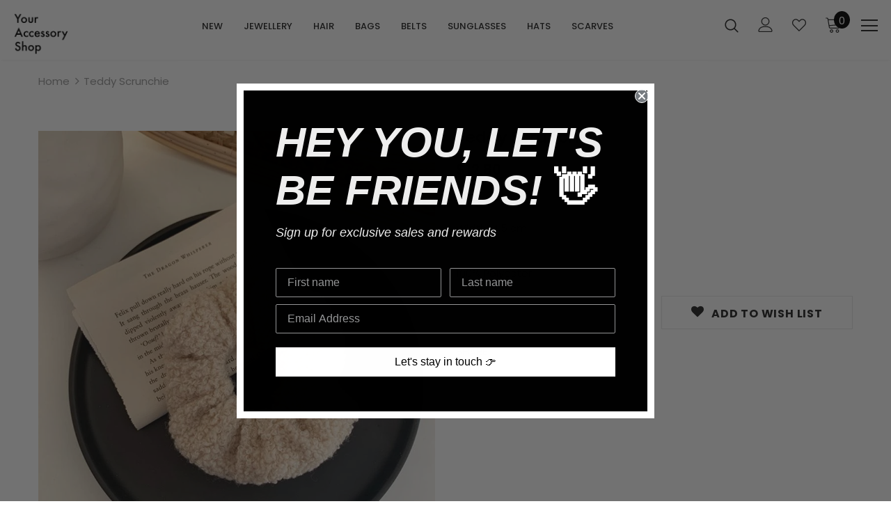

--- FILE ---
content_type: text/html; charset=utf-8
request_url: https://www.youraccessoryshop.com/products/teddy-scrunchie
body_size: 31512
content:
<!doctype html>
<!--[if lt IE 7]><html class="no-js lt-ie9 lt-ie8 lt-ie7" lang="en"> <![endif]-->
<!--[if IE 7]><html class="no-js lt-ie9 lt-ie8" lang="en"> <![endif]-->
<!--[if IE 8]><html class="no-js lt-ie9" lang="en"> <![endif]-->
<!--[if IE 9 ]><html class="ie9 no-js"> <![endif]-->
<!--[if (gt IE 9)|!(IE)]><!--> <html class="no-js"> <!--<![endif]-->
<head>

  <!-- Basic page needs ================================================== -->
  <meta charset="utf-8">
  <meta http-equiv="X-UA-Compatible" content="IE=edge,chrome=1">
	
  <!-- Title and description ================================================== -->
  <title>
  Teddy Scrunchie &ndash; Your Accessory Shop
  </title>

  
  <meta name="description" content="Length: 11 cm Width: 4.5 cm 100% Polyester">
  

  <!-- Product meta ================================================== -->
  


  <meta property="og:type" content="product">
  <meta property="og:title" content="Teddy Scrunchie">
  
  <meta property="og:image" content="http://www.youraccessoryshop.com/cdn/shop/products/Hr_QYC143_Beige_2_grande.jpg?v=1591074222">
  <meta property="og:image:secure_url" content="https://www.youraccessoryshop.com/cdn/shop/products/Hr_QYC143_Beige_2_grande.jpg?v=1591074222">
  
  <meta property="og:image" content="http://www.youraccessoryshop.com/cdn/shop/products/Hr_QYC143_Beige_1_grande.jpg?v=1591074222">
  <meta property="og:image:secure_url" content="https://www.youraccessoryshop.com/cdn/shop/products/Hr_QYC143_Beige_1_grande.jpg?v=1591074222">
  
  <meta property="og:image" content="http://www.youraccessoryshop.com/cdn/shop/products/Hr_QYC143_Salmon_1_grande.jpg?v=1589114902">
  <meta property="og:image:secure_url" content="https://www.youraccessoryshop.com/cdn/shop/products/Hr_QYC143_Salmon_1_grande.jpg?v=1589114902">
  
  <meta property="og:price:amount" content="12.80">
  <meta property="og:price:currency" content="AUD">


  <meta property="og:description" content="Length: 11 cm Width: 4.5 cm 100% Polyester">


  <meta property="og:url" content="https://www.youraccessoryshop.com/products/teddy-scrunchie">
  <meta property="og:site_name" content="Your Accessory Shop">
  <!-- /snippets/twitter-card.liquid -->





  <meta name="twitter:card" content="product">
  <meta name="twitter:title" content="Teddy Scrunchie">
  <meta name="twitter:description" content="Length: 11 cm
Width: 4.5 cm

100% Polyester">
  <meta name="twitter:image" content="https://www.youraccessoryshop.com/cdn/shop/products/Hr_QYC143_Beige_2_medium.jpg?v=1591074222">
  <meta name="twitter:image:width" content="240">
  <meta name="twitter:image:height" content="240">
  <meta name="twitter:label1" content="Price">
  <meta name="twitter:data1" content="$12.80 AUD">
  
  <meta name="twitter:label2" content="Brand">
  <meta name="twitter:data2" content="Your Accessory Shop">
  



  <!-- Helpers ================================================== -->
  <link rel="canonical" href="https://www.youraccessoryshop.com/products/teddy-scrunchie">
  <meta name="viewport" content="width=device-width, initial-scale=1, maximum-scale=1, user-scalable=0, minimal-ui">
  
  <!-- Favicon -->
  
 
   <!-- fonts -->
  
<script type="text/javascript">
  WebFontConfig = {
    google: { families: [ 
      
          'Poppins:100,200,300,400,500,600,700,800,900'
	  
      
      	
      		,
      	      
        'Poppins:100,200,300,400,500,600,700,800,900'
	  
    ] }
  };
  
  (function() {
    var wf = document.createElement('script');
    wf.src = ('https:' == document.location.protocol ? 'https' : 'http') +
      '://ajax.googleapis.com/ajax/libs/webfont/1/webfont.js';
    wf.type = 'text/javascript';
    wf.async = 'true';
    var s = document.getElementsByTagName('script')[0];
    s.parentNode.insertBefore(wf, s);
  })(); 
</script>

  
  <!-- Styles -->
  <link href="//www.youraccessoryshop.com/cdn/shop/t/7/assets/vendor.min.css?v=100472052405884710241588579384" rel="stylesheet" type="text/css" media="all" />
<link href="//www.youraccessoryshop.com/cdn/shop/t/7/assets/theme-styles.scss.css?v=18907877925164944221759260068" rel="stylesheet" type="text/css" media="all" />
<link href="//www.youraccessoryshop.com/cdn/shop/t/7/assets/theme-styles-responsive.scss.css?v=50981592003771699781588579409" rel="stylesheet" type="text/css" media="all" />
  
   <!-- Scripts -->
  <script src="//www.youraccessoryshop.com/cdn/shop/t/7/assets/jquery.min.js?v=56888366816115934351588579377" type="text/javascript"></script>
<script src="//www.youraccessoryshop.com/cdn/shop/t/7/assets/jquery-cookie.min.js?v=72365755745404048181588579375" type="text/javascript"></script>
<script src="//www.youraccessoryshop.com/cdn/shop/t/7/assets/lazysizes.min.js?v=103571908837463684911588579379" type="text/javascript"></script>

<script>
  	window.lazySizesConfig = window.lazySizesConfig || {};
    lazySizesConfig.loadMode = 1;
    window.lazySizesConfig.init = false;
    lazySizes.init();
  
    window.ajax_cart = "normal";
    window.money_format = "${{amount}}";//"${{amount}} AUD";
    window.shop_currency = "AUD";
    window.show_multiple_currencies = false;
    window.use_color_swatch = true;
    window.color_swatch_style = "variant";
    window.enable_sidebar_multiple_choice = true;
    window.file_url = "//www.youraccessoryshop.com/cdn/shop/files/?v=1658";
    window.asset_url = "";
    window.router = "";
    window.swatch_recently = "color, màu sắc";
    
    window.inventory_text = {
        in_stock: "In stock",
        many_in_stock: "Many in stock",
        out_of_stock: "Out of stock",
        add_to_cart: "Add to Cart",
        add_all_to_cart: "Add all to Cart",
        sold_out: "Sold Out",
        select_options : "Select options",
        unavailable: "Unavailable",
        no_more_product: "No more product",
        show_options: "Show Variants",
        hide_options: "Hide Variants",
        adding : "Adding",
        thank_you : "Thank You",
        add_more : "Add More",
        cart_feedback : "Added",
        add_wishlist : "Add to Wish List",
        remove_wishlist : "Remove Wish List",
        previous: "Prev",
        next: "Next",
      	pre_order : "Pre Order",
    };
    window.multi_lang = false;
    window.infinity_scroll_feature = true;
    window.newsletter_popup = false;  
</script>



  <!-- Header hook for plugins ================================ -->
  <script>window.performance && window.performance.mark && window.performance.mark('shopify.content_for_header.start');</script><meta id="shopify-digital-wallet" name="shopify-digital-wallet" content="/36703240236/digital_wallets/dialog">
<meta name="shopify-checkout-api-token" content="6b8e7e9f14963d14f9df3402c2621cc0">
<link rel="alternate" type="application/json+oembed" href="https://www.youraccessoryshop.com/products/teddy-scrunchie.oembed">
<script async="async" src="/checkouts/internal/preloads.js?locale=en-AU"></script>
<link rel="preconnect" href="https://shop.app" crossorigin="anonymous">
<script async="async" src="https://shop.app/checkouts/internal/preloads.js?locale=en-AU&shop_id=36703240236" crossorigin="anonymous"></script>
<script id="shopify-features" type="application/json">{"accessToken":"6b8e7e9f14963d14f9df3402c2621cc0","betas":["rich-media-storefront-analytics"],"domain":"www.youraccessoryshop.com","predictiveSearch":true,"shopId":36703240236,"locale":"en"}</script>
<script>var Shopify = Shopify || {};
Shopify.shop = "your-sccessory-shop.myshopify.com";
Shopify.locale = "en";
Shopify.currency = {"active":"AUD","rate":"1.0"};
Shopify.country = "AU";
Shopify.theme = {"name":"Your Accessory Shop","id":97097678892,"schema_name":"Ella","schema_version":"3.0.0","theme_store_id":null,"role":"main"};
Shopify.theme.handle = "null";
Shopify.theme.style = {"id":null,"handle":null};
Shopify.cdnHost = "www.youraccessoryshop.com/cdn";
Shopify.routes = Shopify.routes || {};
Shopify.routes.root = "/";</script>
<script type="module">!function(o){(o.Shopify=o.Shopify||{}).modules=!0}(window);</script>
<script>!function(o){function n(){var o=[];function n(){o.push(Array.prototype.slice.apply(arguments))}return n.q=o,n}var t=o.Shopify=o.Shopify||{};t.loadFeatures=n(),t.autoloadFeatures=n()}(window);</script>
<script>
  window.ShopifyPay = window.ShopifyPay || {};
  window.ShopifyPay.apiHost = "shop.app\/pay";
  window.ShopifyPay.redirectState = null;
</script>
<script id="shop-js-analytics" type="application/json">{"pageType":"product"}</script>
<script defer="defer" async type="module" src="//www.youraccessoryshop.com/cdn/shopifycloud/shop-js/modules/v2/client.init-shop-cart-sync_BN7fPSNr.en.esm.js"></script>
<script defer="defer" async type="module" src="//www.youraccessoryshop.com/cdn/shopifycloud/shop-js/modules/v2/chunk.common_Cbph3Kss.esm.js"></script>
<script defer="defer" async type="module" src="//www.youraccessoryshop.com/cdn/shopifycloud/shop-js/modules/v2/chunk.modal_DKumMAJ1.esm.js"></script>
<script type="module">
  await import("//www.youraccessoryshop.com/cdn/shopifycloud/shop-js/modules/v2/client.init-shop-cart-sync_BN7fPSNr.en.esm.js");
await import("//www.youraccessoryshop.com/cdn/shopifycloud/shop-js/modules/v2/chunk.common_Cbph3Kss.esm.js");
await import("//www.youraccessoryshop.com/cdn/shopifycloud/shop-js/modules/v2/chunk.modal_DKumMAJ1.esm.js");

  window.Shopify.SignInWithShop?.initShopCartSync?.({"fedCMEnabled":true,"windoidEnabled":true});

</script>
<script>
  window.Shopify = window.Shopify || {};
  if (!window.Shopify.featureAssets) window.Shopify.featureAssets = {};
  window.Shopify.featureAssets['shop-js'] = {"shop-cart-sync":["modules/v2/client.shop-cart-sync_CJVUk8Jm.en.esm.js","modules/v2/chunk.common_Cbph3Kss.esm.js","modules/v2/chunk.modal_DKumMAJ1.esm.js"],"init-fed-cm":["modules/v2/client.init-fed-cm_7Fvt41F4.en.esm.js","modules/v2/chunk.common_Cbph3Kss.esm.js","modules/v2/chunk.modal_DKumMAJ1.esm.js"],"init-shop-email-lookup-coordinator":["modules/v2/client.init-shop-email-lookup-coordinator_Cc088_bR.en.esm.js","modules/v2/chunk.common_Cbph3Kss.esm.js","modules/v2/chunk.modal_DKumMAJ1.esm.js"],"init-windoid":["modules/v2/client.init-windoid_hPopwJRj.en.esm.js","modules/v2/chunk.common_Cbph3Kss.esm.js","modules/v2/chunk.modal_DKumMAJ1.esm.js"],"shop-button":["modules/v2/client.shop-button_B0jaPSNF.en.esm.js","modules/v2/chunk.common_Cbph3Kss.esm.js","modules/v2/chunk.modal_DKumMAJ1.esm.js"],"shop-cash-offers":["modules/v2/client.shop-cash-offers_DPIskqss.en.esm.js","modules/v2/chunk.common_Cbph3Kss.esm.js","modules/v2/chunk.modal_DKumMAJ1.esm.js"],"shop-toast-manager":["modules/v2/client.shop-toast-manager_CK7RT69O.en.esm.js","modules/v2/chunk.common_Cbph3Kss.esm.js","modules/v2/chunk.modal_DKumMAJ1.esm.js"],"init-shop-cart-sync":["modules/v2/client.init-shop-cart-sync_BN7fPSNr.en.esm.js","modules/v2/chunk.common_Cbph3Kss.esm.js","modules/v2/chunk.modal_DKumMAJ1.esm.js"],"init-customer-accounts-sign-up":["modules/v2/client.init-customer-accounts-sign-up_CfPf4CXf.en.esm.js","modules/v2/client.shop-login-button_DeIztwXF.en.esm.js","modules/v2/chunk.common_Cbph3Kss.esm.js","modules/v2/chunk.modal_DKumMAJ1.esm.js"],"pay-button":["modules/v2/client.pay-button_CgIwFSYN.en.esm.js","modules/v2/chunk.common_Cbph3Kss.esm.js","modules/v2/chunk.modal_DKumMAJ1.esm.js"],"init-customer-accounts":["modules/v2/client.init-customer-accounts_DQ3x16JI.en.esm.js","modules/v2/client.shop-login-button_DeIztwXF.en.esm.js","modules/v2/chunk.common_Cbph3Kss.esm.js","modules/v2/chunk.modal_DKumMAJ1.esm.js"],"avatar":["modules/v2/client.avatar_BTnouDA3.en.esm.js"],"init-shop-for-new-customer-accounts":["modules/v2/client.init-shop-for-new-customer-accounts_CsZy_esa.en.esm.js","modules/v2/client.shop-login-button_DeIztwXF.en.esm.js","modules/v2/chunk.common_Cbph3Kss.esm.js","modules/v2/chunk.modal_DKumMAJ1.esm.js"],"shop-follow-button":["modules/v2/client.shop-follow-button_BRMJjgGd.en.esm.js","modules/v2/chunk.common_Cbph3Kss.esm.js","modules/v2/chunk.modal_DKumMAJ1.esm.js"],"checkout-modal":["modules/v2/client.checkout-modal_B9Drz_yf.en.esm.js","modules/v2/chunk.common_Cbph3Kss.esm.js","modules/v2/chunk.modal_DKumMAJ1.esm.js"],"shop-login-button":["modules/v2/client.shop-login-button_DeIztwXF.en.esm.js","modules/v2/chunk.common_Cbph3Kss.esm.js","modules/v2/chunk.modal_DKumMAJ1.esm.js"],"lead-capture":["modules/v2/client.lead-capture_DXYzFM3R.en.esm.js","modules/v2/chunk.common_Cbph3Kss.esm.js","modules/v2/chunk.modal_DKumMAJ1.esm.js"],"shop-login":["modules/v2/client.shop-login_CA5pJqmO.en.esm.js","modules/v2/chunk.common_Cbph3Kss.esm.js","modules/v2/chunk.modal_DKumMAJ1.esm.js"],"payment-terms":["modules/v2/client.payment-terms_BxzfvcZJ.en.esm.js","modules/v2/chunk.common_Cbph3Kss.esm.js","modules/v2/chunk.modal_DKumMAJ1.esm.js"]};
</script>
<script>(function() {
  var isLoaded = false;
  function asyncLoad() {
    if (isLoaded) return;
    isLoaded = true;
    var urls = ["https:\/\/static.klaviyo.com\/onsite\/js\/klaviyo.js?company_id=YnsSL8\u0026shop=your-sccessory-shop.myshopify.com","https:\/\/static.klaviyo.com\/onsite\/js\/klaviyo.js?company_id=XnchdB\u0026shop=your-sccessory-shop.myshopify.com","https:\/\/static.klaviyo.com\/onsite\/js\/klaviyo.js?company_id=XnchdB\u0026shop=your-sccessory-shop.myshopify.com","https:\/\/static.klaviyo.com\/onsite\/js\/klaviyo.js?company_id=UixVAR\u0026shop=your-sccessory-shop.myshopify.com","https:\/\/static.klaviyo.com\/onsite\/js\/klaviyo.js?company_id=UixVAR\u0026shop=your-sccessory-shop.myshopify.com","https:\/\/cdn.nfcube.com\/instafeed-61383c53fac251fac251f566a6868030.js?shop=your-sccessory-shop.myshopify.com"];
    for (var i = 0; i < urls.length; i++) {
      var s = document.createElement('script');
      s.type = 'text/javascript';
      s.async = true;
      s.src = urls[i];
      var x = document.getElementsByTagName('script')[0];
      x.parentNode.insertBefore(s, x);
    }
  };
  if(window.attachEvent) {
    window.attachEvent('onload', asyncLoad);
  } else {
    window.addEventListener('load', asyncLoad, false);
  }
})();</script>
<script id="__st">var __st={"a":36703240236,"offset":39600,"reqid":"1e5f56ae-3fa9-40d6-9c46-7a0aee129989-1769911505","pageurl":"www.youraccessoryshop.com\/products\/teddy-scrunchie","u":"3fafb1c470cc","p":"product","rtyp":"product","rid":5051694317612};</script>
<script>window.ShopifyPaypalV4VisibilityTracking = true;</script>
<script id="captcha-bootstrap">!function(){'use strict';const t='contact',e='account',n='new_comment',o=[[t,t],['blogs',n],['comments',n],[t,'customer']],c=[[e,'customer_login'],[e,'guest_login'],[e,'recover_customer_password'],[e,'create_customer']],r=t=>t.map((([t,e])=>`form[action*='/${t}']:not([data-nocaptcha='true']) input[name='form_type'][value='${e}']`)).join(','),a=t=>()=>t?[...document.querySelectorAll(t)].map((t=>t.form)):[];function s(){const t=[...o],e=r(t);return a(e)}const i='password',u='form_key',d=['recaptcha-v3-token','g-recaptcha-response','h-captcha-response',i],f=()=>{try{return window.sessionStorage}catch{return}},m='__shopify_v',_=t=>t.elements[u];function p(t,e,n=!1){try{const o=window.sessionStorage,c=JSON.parse(o.getItem(e)),{data:r}=function(t){const{data:e,action:n}=t;return t[m]||n?{data:e,action:n}:{data:t,action:n}}(c);for(const[e,n]of Object.entries(r))t.elements[e]&&(t.elements[e].value=n);n&&o.removeItem(e)}catch(o){console.error('form repopulation failed',{error:o})}}const l='form_type',E='cptcha';function T(t){t.dataset[E]=!0}const w=window,h=w.document,L='Shopify',v='ce_forms',y='captcha';let A=!1;((t,e)=>{const n=(g='f06e6c50-85a8-45c8-87d0-21a2b65856fe',I='https://cdn.shopify.com/shopifycloud/storefront-forms-hcaptcha/ce_storefront_forms_captcha_hcaptcha.v1.5.2.iife.js',D={infoText:'Protected by hCaptcha',privacyText:'Privacy',termsText:'Terms'},(t,e,n)=>{const o=w[L][v],c=o.bindForm;if(c)return c(t,g,e,D).then(n);var r;o.q.push([[t,g,e,D],n]),r=I,A||(h.body.append(Object.assign(h.createElement('script'),{id:'captcha-provider',async:!0,src:r})),A=!0)});var g,I,D;w[L]=w[L]||{},w[L][v]=w[L][v]||{},w[L][v].q=[],w[L][y]=w[L][y]||{},w[L][y].protect=function(t,e){n(t,void 0,e),T(t)},Object.freeze(w[L][y]),function(t,e,n,w,h,L){const[v,y,A,g]=function(t,e,n){const i=e?o:[],u=t?c:[],d=[...i,...u],f=r(d),m=r(i),_=r(d.filter((([t,e])=>n.includes(e))));return[a(f),a(m),a(_),s()]}(w,h,L),I=t=>{const e=t.target;return e instanceof HTMLFormElement?e:e&&e.form},D=t=>v().includes(t);t.addEventListener('submit',(t=>{const e=I(t);if(!e)return;const n=D(e)&&!e.dataset.hcaptchaBound&&!e.dataset.recaptchaBound,o=_(e),c=g().includes(e)&&(!o||!o.value);(n||c)&&t.preventDefault(),c&&!n&&(function(t){try{if(!f())return;!function(t){const e=f();if(!e)return;const n=_(t);if(!n)return;const o=n.value;o&&e.removeItem(o)}(t);const e=Array.from(Array(32),(()=>Math.random().toString(36)[2])).join('');!function(t,e){_(t)||t.append(Object.assign(document.createElement('input'),{type:'hidden',name:u})),t.elements[u].value=e}(t,e),function(t,e){const n=f();if(!n)return;const o=[...t.querySelectorAll(`input[type='${i}']`)].map((({name:t})=>t)),c=[...d,...o],r={};for(const[a,s]of new FormData(t).entries())c.includes(a)||(r[a]=s);n.setItem(e,JSON.stringify({[m]:1,action:t.action,data:r}))}(t,e)}catch(e){console.error('failed to persist form',e)}}(e),e.submit())}));const S=(t,e)=>{t&&!t.dataset[E]&&(n(t,e.some((e=>e===t))),T(t))};for(const o of['focusin','change'])t.addEventListener(o,(t=>{const e=I(t);D(e)&&S(e,y())}));const B=e.get('form_key'),M=e.get(l),P=B&&M;t.addEventListener('DOMContentLoaded',(()=>{const t=y();if(P)for(const e of t)e.elements[l].value===M&&p(e,B);[...new Set([...A(),...v().filter((t=>'true'===t.dataset.shopifyCaptcha))])].forEach((e=>S(e,t)))}))}(h,new URLSearchParams(w.location.search),n,t,e,['guest_login'])})(!0,!0)}();</script>
<script integrity="sha256-4kQ18oKyAcykRKYeNunJcIwy7WH5gtpwJnB7kiuLZ1E=" data-source-attribution="shopify.loadfeatures" defer="defer" src="//www.youraccessoryshop.com/cdn/shopifycloud/storefront/assets/storefront/load_feature-a0a9edcb.js" crossorigin="anonymous"></script>
<script crossorigin="anonymous" defer="defer" src="//www.youraccessoryshop.com/cdn/shopifycloud/storefront/assets/shopify_pay/storefront-65b4c6d7.js?v=20250812"></script>
<script data-source-attribution="shopify.dynamic_checkout.dynamic.init">var Shopify=Shopify||{};Shopify.PaymentButton=Shopify.PaymentButton||{isStorefrontPortableWallets:!0,init:function(){window.Shopify.PaymentButton.init=function(){};var t=document.createElement("script");t.src="https://www.youraccessoryshop.com/cdn/shopifycloud/portable-wallets/latest/portable-wallets.en.js",t.type="module",document.head.appendChild(t)}};
</script>
<script data-source-attribution="shopify.dynamic_checkout.buyer_consent">
  function portableWalletsHideBuyerConsent(e){var t=document.getElementById("shopify-buyer-consent"),n=document.getElementById("shopify-subscription-policy-button");t&&n&&(t.classList.add("hidden"),t.setAttribute("aria-hidden","true"),n.removeEventListener("click",e))}function portableWalletsShowBuyerConsent(e){var t=document.getElementById("shopify-buyer-consent"),n=document.getElementById("shopify-subscription-policy-button");t&&n&&(t.classList.remove("hidden"),t.removeAttribute("aria-hidden"),n.addEventListener("click",e))}window.Shopify?.PaymentButton&&(window.Shopify.PaymentButton.hideBuyerConsent=portableWalletsHideBuyerConsent,window.Shopify.PaymentButton.showBuyerConsent=portableWalletsShowBuyerConsent);
</script>
<script data-source-attribution="shopify.dynamic_checkout.cart.bootstrap">document.addEventListener("DOMContentLoaded",(function(){function t(){return document.querySelector("shopify-accelerated-checkout-cart, shopify-accelerated-checkout")}if(t())Shopify.PaymentButton.init();else{new MutationObserver((function(e,n){t()&&(Shopify.PaymentButton.init(),n.disconnect())})).observe(document.body,{childList:!0,subtree:!0})}}));
</script>
<link id="shopify-accelerated-checkout-styles" rel="stylesheet" media="screen" href="https://www.youraccessoryshop.com/cdn/shopifycloud/portable-wallets/latest/accelerated-checkout-backwards-compat.css" crossorigin="anonymous">
<style id="shopify-accelerated-checkout-cart">
        #shopify-buyer-consent {
  margin-top: 1em;
  display: inline-block;
  width: 100%;
}

#shopify-buyer-consent.hidden {
  display: none;
}

#shopify-subscription-policy-button {
  background: none;
  border: none;
  padding: 0;
  text-decoration: underline;
  font-size: inherit;
  cursor: pointer;
}

#shopify-subscription-policy-button::before {
  box-shadow: none;
}

      </style>

<script>window.performance && window.performance.mark && window.performance.mark('shopify.content_for_header.end');</script>

  <!--[if lt IE 9]>
  <script src="//html5shiv.googlecode.com/svn/trunk/html5.js" type="text/javascript"></script>
  <![endif]-->

  
  
  

  <script>

    Shopify.productOptionsMap = {};
    Shopify.quickViewOptionsMap = {};

    Shopify.updateOptionsInSelector = function(selectorIndex, wrapperSlt) {
        Shopify.optionsMap = wrapperSlt === '.product' ? Shopify.productOptionsMap : Shopify.quickViewOptionsMap;

        switch (selectorIndex) {
            case 0:
                var key = 'root';
                var selector = $(wrapperSlt + ' .single-option-selector:eq(0)');
                break;
            case 1:
                var key = $(wrapperSlt + ' .single-option-selector:eq(0)').val();
                var selector = $(wrapperSlt + ' .single-option-selector:eq(1)');
                break;
            case 2:
                var key = $(wrapperSlt + ' .single-option-selector:eq(0)').val();
                key += ' / ' + $(wrapperSlt + ' .single-option-selector:eq(1)').val();
                var selector = $(wrapperSlt + ' .single-option-selector:eq(2)');
        }

        var initialValue = selector.val();

        selector.empty();

        var availableOptions = Shopify.optionsMap[key];

        if (availableOptions && availableOptions.length) {
            for (var i = 0; i < availableOptions.length; i++) {
                var option = availableOptions[i];

                var newOption = $('<option></option>').val(option).html(option);

                selector.append(newOption);
            }

            $(wrapperSlt + ' .swatch[data-option-index="' + selectorIndex + '"] .swatch-element').each(function() {
                if ($.inArray($(this).attr('data-value'), availableOptions) !== -1) {
                    $(this).removeClass('soldout').find(':radio').removeAttr('disabled', 'disabled').removeAttr('checked');
                }
                else {
                    $(this).addClass('soldout').find(':radio').removeAttr('checked').attr('disabled', 'disabled');
                }
            });

            if ($.inArray(initialValue, availableOptions) !== -1) {
                selector.val(initialValue);
            }

            selector.trigger('change');
        };
    };

    Shopify.linkOptionSelectors = function(product, wrapperSlt) {
        // Building our mapping object.
        Shopify.optionsMap = wrapperSlt === '.product' ? Shopify.productOptionsMap : Shopify.quickViewOptionsMap;

        for (var i = 0; i < product.variants.length; i++) {
            var variant = product.variants[i];

            if (variant.available) {
                // Gathering values for the 1st drop-down.
                Shopify.optionsMap['root'] = Shopify.optionsMap['root'] || [];

                Shopify.optionsMap['root'].push(variant.option1);
                Shopify.optionsMap['root'] = Shopify.uniq(Shopify.optionsMap['root']);

                // Gathering values for the 2nd drop-down.
                if (product.options.length > 1) {
                var key = variant.option1;
                    Shopify.optionsMap[key] = Shopify.optionsMap[key] || [];
                    Shopify.optionsMap[key].push(variant.option2);
                    Shopify.optionsMap[key] = Shopify.uniq(Shopify.optionsMap[key]);
                }

                // Gathering values for the 3rd drop-down.
                if (product.options.length === 3) {
                    var key = variant.option1 + ' / ' + variant.option2;
                    Shopify.optionsMap[key] = Shopify.optionsMap[key] || [];
                    Shopify.optionsMap[key].push(variant.option3);
                    Shopify.optionsMap[key] = Shopify.uniq(Shopify.optionsMap[key]);
                }
            }
        };

        // Update options right away.
        Shopify.updateOptionsInSelector(0, wrapperSlt);

        if (product.options.length > 1) Shopify.updateOptionsInSelector(1, wrapperSlt);
        if (product.options.length === 3) Shopify.updateOptionsInSelector(2, wrapperSlt);

        // When there is an update in the first dropdown.
        $(wrapperSlt + " .single-option-selector:eq(0)").change(function() {
            Shopify.updateOptionsInSelector(1, wrapperSlt);
            if (product.options.length === 3) Shopify.updateOptionsInSelector(2, wrapperSlt);
            return true;
        });

        // When there is an update in the second dropdown.
        $(wrapperSlt + " .single-option-selector:eq(1)").change(function() {
            if (product.options.length === 3) Shopify.updateOptionsInSelector(2, wrapperSlt);
            return true;
        });
    };
</script>

  
  
<link href="https://monorail-edge.shopifysvc.com" rel="dns-prefetch">
<script>(function(){if ("sendBeacon" in navigator && "performance" in window) {try {var session_token_from_headers = performance.getEntriesByType('navigation')[0].serverTiming.find(x => x.name == '_s').description;} catch {var session_token_from_headers = undefined;}var session_cookie_matches = document.cookie.match(/_shopify_s=([^;]*)/);var session_token_from_cookie = session_cookie_matches && session_cookie_matches.length === 2 ? session_cookie_matches[1] : "";var session_token = session_token_from_headers || session_token_from_cookie || "";function handle_abandonment_event(e) {var entries = performance.getEntries().filter(function(entry) {return /monorail-edge.shopifysvc.com/.test(entry.name);});if (!window.abandonment_tracked && entries.length === 0) {window.abandonment_tracked = true;var currentMs = Date.now();var navigation_start = performance.timing.navigationStart;var payload = {shop_id: 36703240236,url: window.location.href,navigation_start,duration: currentMs - navigation_start,session_token,page_type: "product"};window.navigator.sendBeacon("https://monorail-edge.shopifysvc.com/v1/produce", JSON.stringify({schema_id: "online_store_buyer_site_abandonment/1.1",payload: payload,metadata: {event_created_at_ms: currentMs,event_sent_at_ms: currentMs}}));}}window.addEventListener('pagehide', handle_abandonment_event);}}());</script>
<script id="web-pixels-manager-setup">(function e(e,d,r,n,o){if(void 0===o&&(o={}),!Boolean(null===(a=null===(i=window.Shopify)||void 0===i?void 0:i.analytics)||void 0===a?void 0:a.replayQueue)){var i,a;window.Shopify=window.Shopify||{};var t=window.Shopify;t.analytics=t.analytics||{};var s=t.analytics;s.replayQueue=[],s.publish=function(e,d,r){return s.replayQueue.push([e,d,r]),!0};try{self.performance.mark("wpm:start")}catch(e){}var l=function(){var e={modern:/Edge?\/(1{2}[4-9]|1[2-9]\d|[2-9]\d{2}|\d{4,})\.\d+(\.\d+|)|Firefox\/(1{2}[4-9]|1[2-9]\d|[2-9]\d{2}|\d{4,})\.\d+(\.\d+|)|Chrom(ium|e)\/(9{2}|\d{3,})\.\d+(\.\d+|)|(Maci|X1{2}).+ Version\/(15\.\d+|(1[6-9]|[2-9]\d|\d{3,})\.\d+)([,.]\d+|)( \(\w+\)|)( Mobile\/\w+|) Safari\/|Chrome.+OPR\/(9{2}|\d{3,})\.\d+\.\d+|(CPU[ +]OS|iPhone[ +]OS|CPU[ +]iPhone|CPU IPhone OS|CPU iPad OS)[ +]+(15[._]\d+|(1[6-9]|[2-9]\d|\d{3,})[._]\d+)([._]\d+|)|Android:?[ /-](13[3-9]|1[4-9]\d|[2-9]\d{2}|\d{4,})(\.\d+|)(\.\d+|)|Android.+Firefox\/(13[5-9]|1[4-9]\d|[2-9]\d{2}|\d{4,})\.\d+(\.\d+|)|Android.+Chrom(ium|e)\/(13[3-9]|1[4-9]\d|[2-9]\d{2}|\d{4,})\.\d+(\.\d+|)|SamsungBrowser\/([2-9]\d|\d{3,})\.\d+/,legacy:/Edge?\/(1[6-9]|[2-9]\d|\d{3,})\.\d+(\.\d+|)|Firefox\/(5[4-9]|[6-9]\d|\d{3,})\.\d+(\.\d+|)|Chrom(ium|e)\/(5[1-9]|[6-9]\d|\d{3,})\.\d+(\.\d+|)([\d.]+$|.*Safari\/(?![\d.]+ Edge\/[\d.]+$))|(Maci|X1{2}).+ Version\/(10\.\d+|(1[1-9]|[2-9]\d|\d{3,})\.\d+)([,.]\d+|)( \(\w+\)|)( Mobile\/\w+|) Safari\/|Chrome.+OPR\/(3[89]|[4-9]\d|\d{3,})\.\d+\.\d+|(CPU[ +]OS|iPhone[ +]OS|CPU[ +]iPhone|CPU IPhone OS|CPU iPad OS)[ +]+(10[._]\d+|(1[1-9]|[2-9]\d|\d{3,})[._]\d+)([._]\d+|)|Android:?[ /-](13[3-9]|1[4-9]\d|[2-9]\d{2}|\d{4,})(\.\d+|)(\.\d+|)|Mobile Safari.+OPR\/([89]\d|\d{3,})\.\d+\.\d+|Android.+Firefox\/(13[5-9]|1[4-9]\d|[2-9]\d{2}|\d{4,})\.\d+(\.\d+|)|Android.+Chrom(ium|e)\/(13[3-9]|1[4-9]\d|[2-9]\d{2}|\d{4,})\.\d+(\.\d+|)|Android.+(UC? ?Browser|UCWEB|U3)[ /]?(15\.([5-9]|\d{2,})|(1[6-9]|[2-9]\d|\d{3,})\.\d+)\.\d+|SamsungBrowser\/(5\.\d+|([6-9]|\d{2,})\.\d+)|Android.+MQ{2}Browser\/(14(\.(9|\d{2,})|)|(1[5-9]|[2-9]\d|\d{3,})(\.\d+|))(\.\d+|)|K[Aa][Ii]OS\/(3\.\d+|([4-9]|\d{2,})\.\d+)(\.\d+|)/},d=e.modern,r=e.legacy,n=navigator.userAgent;return n.match(d)?"modern":n.match(r)?"legacy":"unknown"}(),u="modern"===l?"modern":"legacy",c=(null!=n?n:{modern:"",legacy:""})[u],f=function(e){return[e.baseUrl,"/wpm","/b",e.hashVersion,"modern"===e.buildTarget?"m":"l",".js"].join("")}({baseUrl:d,hashVersion:r,buildTarget:u}),m=function(e){var d=e.version,r=e.bundleTarget,n=e.surface,o=e.pageUrl,i=e.monorailEndpoint;return{emit:function(e){var a=e.status,t=e.errorMsg,s=(new Date).getTime(),l=JSON.stringify({metadata:{event_sent_at_ms:s},events:[{schema_id:"web_pixels_manager_load/3.1",payload:{version:d,bundle_target:r,page_url:o,status:a,surface:n,error_msg:t},metadata:{event_created_at_ms:s}}]});if(!i)return console&&console.warn&&console.warn("[Web Pixels Manager] No Monorail endpoint provided, skipping logging."),!1;try{return self.navigator.sendBeacon.bind(self.navigator)(i,l)}catch(e){}var u=new XMLHttpRequest;try{return u.open("POST",i,!0),u.setRequestHeader("Content-Type","text/plain"),u.send(l),!0}catch(e){return console&&console.warn&&console.warn("[Web Pixels Manager] Got an unhandled error while logging to Monorail."),!1}}}}({version:r,bundleTarget:l,surface:e.surface,pageUrl:self.location.href,monorailEndpoint:e.monorailEndpoint});try{o.browserTarget=l,function(e){var d=e.src,r=e.async,n=void 0===r||r,o=e.onload,i=e.onerror,a=e.sri,t=e.scriptDataAttributes,s=void 0===t?{}:t,l=document.createElement("script"),u=document.querySelector("head"),c=document.querySelector("body");if(l.async=n,l.src=d,a&&(l.integrity=a,l.crossOrigin="anonymous"),s)for(var f in s)if(Object.prototype.hasOwnProperty.call(s,f))try{l.dataset[f]=s[f]}catch(e){}if(o&&l.addEventListener("load",o),i&&l.addEventListener("error",i),u)u.appendChild(l);else{if(!c)throw new Error("Did not find a head or body element to append the script");c.appendChild(l)}}({src:f,async:!0,onload:function(){if(!function(){var e,d;return Boolean(null===(d=null===(e=window.Shopify)||void 0===e?void 0:e.analytics)||void 0===d?void 0:d.initialized)}()){var d=window.webPixelsManager.init(e)||void 0;if(d){var r=window.Shopify.analytics;r.replayQueue.forEach((function(e){var r=e[0],n=e[1],o=e[2];d.publishCustomEvent(r,n,o)})),r.replayQueue=[],r.publish=d.publishCustomEvent,r.visitor=d.visitor,r.initialized=!0}}},onerror:function(){return m.emit({status:"failed",errorMsg:"".concat(f," has failed to load")})},sri:function(e){var d=/^sha384-[A-Za-z0-9+/=]+$/;return"string"==typeof e&&d.test(e)}(c)?c:"",scriptDataAttributes:o}),m.emit({status:"loading"})}catch(e){m.emit({status:"failed",errorMsg:(null==e?void 0:e.message)||"Unknown error"})}}})({shopId: 36703240236,storefrontBaseUrl: "https://www.youraccessoryshop.com",extensionsBaseUrl: "https://extensions.shopifycdn.com/cdn/shopifycloud/web-pixels-manager",monorailEndpoint: "https://monorail-edge.shopifysvc.com/unstable/produce_batch",surface: "storefront-renderer",enabledBetaFlags: ["2dca8a86"],webPixelsConfigList: [{"id":"73105452","eventPayloadVersion":"v1","runtimeContext":"LAX","scriptVersion":"1","type":"CUSTOM","privacyPurposes":["ANALYTICS"],"name":"Google Analytics tag (migrated)"},{"id":"shopify-app-pixel","configuration":"{}","eventPayloadVersion":"v1","runtimeContext":"STRICT","scriptVersion":"0450","apiClientId":"shopify-pixel","type":"APP","privacyPurposes":["ANALYTICS","MARKETING"]},{"id":"shopify-custom-pixel","eventPayloadVersion":"v1","runtimeContext":"LAX","scriptVersion":"0450","apiClientId":"shopify-pixel","type":"CUSTOM","privacyPurposes":["ANALYTICS","MARKETING"]}],isMerchantRequest: false,initData: {"shop":{"name":"Your Accessory Shop","paymentSettings":{"currencyCode":"AUD"},"myshopifyDomain":"your-sccessory-shop.myshopify.com","countryCode":"AU","storefrontUrl":"https:\/\/www.youraccessoryshop.com"},"customer":null,"cart":null,"checkout":null,"productVariants":[{"price":{"amount":12.8,"currencyCode":"AUD"},"product":{"title":"Teddy Scrunchie","vendor":"Your Accessory Shop","id":"5051694317612","untranslatedTitle":"Teddy Scrunchie","url":"\/products\/teddy-scrunchie","type":"HAIR"},"id":"33689491374124","image":{"src":"\/\/www.youraccessoryshop.com\/cdn\/shop\/products\/Hr_QYC143_Mustard_1.jpg?v=1588590011"},"sku":"HR_QYC143 MUSTARD","title":"MUSTARD","untranslatedTitle":"MUSTARD"},{"price":{"amount":12.8,"currencyCode":"AUD"},"product":{"title":"Teddy Scrunchie","vendor":"Your Accessory Shop","id":"5051694317612","untranslatedTitle":"Teddy Scrunchie","url":"\/products\/teddy-scrunchie","type":"HAIR"},"id":"33689491275820","image":{"src":"\/\/www.youraccessoryshop.com\/cdn\/shop\/products\/Hr_QYC143_Beige_2.jpg?v=1591074222"},"sku":"HR_QYC143 BEIGE","title":"BEIGE","untranslatedTitle":"BEIGE"},{"price":{"amount":12.8,"currencyCode":"AUD"},"product":{"title":"Teddy Scrunchie","vendor":"Your Accessory Shop","id":"5051694317612","untranslatedTitle":"Teddy Scrunchie","url":"\/products\/teddy-scrunchie","type":"HAIR"},"id":"33689491472428","image":{"src":"\/\/www.youraccessoryshop.com\/cdn\/shop\/products\/Hr_QYC143_Salmon_1.jpg?v=1589114902"},"sku":"HR_QYC143 SALMON","title":"SALMON","untranslatedTitle":"SALMON"},{"price":{"amount":12.8,"currencyCode":"AUD"},"product":{"title":"Teddy Scrunchie","vendor":"Your Accessory Shop","id":"5051694317612","untranslatedTitle":"Teddy Scrunchie","url":"\/products\/teddy-scrunchie","type":"HAIR"},"id":"33689491439660","image":{"src":"\/\/www.youraccessoryshop.com\/cdn\/shop\/products\/Hr_QYC143_Pink_1.jpg?v=1587603557"},"sku":"HR_QYC143 PINK","title":"PINK","untranslatedTitle":"PINK"},{"price":{"amount":12.8,"currencyCode":"AUD"},"product":{"title":"Teddy Scrunchie","vendor":"Your Accessory Shop","id":"5051694317612","untranslatedTitle":"Teddy Scrunchie","url":"\/products\/teddy-scrunchie","type":"HAIR"},"id":"33689491505196","image":{"src":"\/\/www.youraccessoryshop.com\/cdn\/shop\/products\/Hr_QYC143_Grey_1.jpg?v=1587179713"},"sku":"HR_QYC143 GREY","title":"GREY","untranslatedTitle":"GREY"},{"price":{"amount":12.8,"currencyCode":"AUD"},"product":{"title":"Teddy Scrunchie","vendor":"Your Accessory Shop","id":"5051694317612","untranslatedTitle":"Teddy Scrunchie","url":"\/products\/teddy-scrunchie","type":"HAIR"},"id":"33689491243052","image":{"src":"\/\/www.youraccessoryshop.com\/cdn\/shop\/products\/Hr_QYC143_Moss_1.jpg?v=1588590011"},"sku":"HR_QYC143 MOSS","title":"MOSS","untranslatedTitle":"MOSS"},{"price":{"amount":12.8,"currencyCode":"AUD"},"product":{"title":"Teddy Scrunchie","vendor":"Your Accessory Shop","id":"5051694317612","untranslatedTitle":"Teddy Scrunchie","url":"\/products\/teddy-scrunchie","type":"HAIR"},"id":"33689491308588","image":{"src":"\/\/www.youraccessoryshop.com\/cdn\/shop\/products\/Hr_QYC143_Brown_1.jpg?v=1587603560"},"sku":"HR_QYC143 BROWN","title":"BROWN","untranslatedTitle":"BROWN"},{"price":{"amount":12.8,"currencyCode":"AUD"},"product":{"title":"Teddy Scrunchie","vendor":"Your Accessory Shop","id":"5051694317612","untranslatedTitle":"Teddy Scrunchie","url":"\/products\/teddy-scrunchie","type":"HAIR"},"id":"33689491406892","image":{"src":"\/\/www.youraccessoryshop.com\/cdn\/shop\/products\/Hr_QYC143_Red_1.jpg?v=1587603557"},"sku":"HR_QYC143 RED","title":"RED","untranslatedTitle":"RED"},{"price":{"amount":12.8,"currencyCode":"AUD"},"product":{"title":"Teddy Scrunchie","vendor":"Your Accessory Shop","id":"5051694317612","untranslatedTitle":"Teddy Scrunchie","url":"\/products\/teddy-scrunchie","type":"HAIR"},"id":"33689491537964","image":{"src":"\/\/www.youraccessoryshop.com\/cdn\/shop\/products\/Hr_QYC143_Navy_1.jpg?v=1587179713"},"sku":"HR_QYC143 NAVY","title":"NAVY","untranslatedTitle":"NAVY"}],"purchasingCompany":null},},"https://www.youraccessoryshop.com/cdn","1d2a099fw23dfb22ep557258f5m7a2edbae",{"modern":"","legacy":""},{"shopId":"36703240236","storefrontBaseUrl":"https:\/\/www.youraccessoryshop.com","extensionBaseUrl":"https:\/\/extensions.shopifycdn.com\/cdn\/shopifycloud\/web-pixels-manager","surface":"storefront-renderer","enabledBetaFlags":"[\"2dca8a86\"]","isMerchantRequest":"false","hashVersion":"1d2a099fw23dfb22ep557258f5m7a2edbae","publish":"custom","events":"[[\"page_viewed\",{}],[\"product_viewed\",{\"productVariant\":{\"price\":{\"amount\":12.8,\"currencyCode\":\"AUD\"},\"product\":{\"title\":\"Teddy Scrunchie\",\"vendor\":\"Your Accessory Shop\",\"id\":\"5051694317612\",\"untranslatedTitle\":\"Teddy Scrunchie\",\"url\":\"\/products\/teddy-scrunchie\",\"type\":\"HAIR\"},\"id\":\"33689491374124\",\"image\":{\"src\":\"\/\/www.youraccessoryshop.com\/cdn\/shop\/products\/Hr_QYC143_Mustard_1.jpg?v=1588590011\"},\"sku\":\"HR_QYC143 MUSTARD\",\"title\":\"MUSTARD\",\"untranslatedTitle\":\"MUSTARD\"}}]]"});</script><script>
  window.ShopifyAnalytics = window.ShopifyAnalytics || {};
  window.ShopifyAnalytics.meta = window.ShopifyAnalytics.meta || {};
  window.ShopifyAnalytics.meta.currency = 'AUD';
  var meta = {"product":{"id":5051694317612,"gid":"gid:\/\/shopify\/Product\/5051694317612","vendor":"Your Accessory Shop","type":"HAIR","handle":"teddy-scrunchie","variants":[{"id":33689491374124,"price":1280,"name":"Teddy Scrunchie - MUSTARD","public_title":"MUSTARD","sku":"HR_QYC143 MUSTARD"},{"id":33689491275820,"price":1280,"name":"Teddy Scrunchie - BEIGE","public_title":"BEIGE","sku":"HR_QYC143 BEIGE"},{"id":33689491472428,"price":1280,"name":"Teddy Scrunchie - SALMON","public_title":"SALMON","sku":"HR_QYC143 SALMON"},{"id":33689491439660,"price":1280,"name":"Teddy Scrunchie - PINK","public_title":"PINK","sku":"HR_QYC143 PINK"},{"id":33689491505196,"price":1280,"name":"Teddy Scrunchie - GREY","public_title":"GREY","sku":"HR_QYC143 GREY"},{"id":33689491243052,"price":1280,"name":"Teddy Scrunchie - MOSS","public_title":"MOSS","sku":"HR_QYC143 MOSS"},{"id":33689491308588,"price":1280,"name":"Teddy Scrunchie - BROWN","public_title":"BROWN","sku":"HR_QYC143 BROWN"},{"id":33689491406892,"price":1280,"name":"Teddy Scrunchie - RED","public_title":"RED","sku":"HR_QYC143 RED"},{"id":33689491537964,"price":1280,"name":"Teddy Scrunchie - NAVY","public_title":"NAVY","sku":"HR_QYC143 NAVY"}],"remote":false},"page":{"pageType":"product","resourceType":"product","resourceId":5051694317612,"requestId":"1e5f56ae-3fa9-40d6-9c46-7a0aee129989-1769911505"}};
  for (var attr in meta) {
    window.ShopifyAnalytics.meta[attr] = meta[attr];
  }
</script>
<script class="analytics">
  (function () {
    var customDocumentWrite = function(content) {
      var jquery = null;

      if (window.jQuery) {
        jquery = window.jQuery;
      } else if (window.Checkout && window.Checkout.$) {
        jquery = window.Checkout.$;
      }

      if (jquery) {
        jquery('body').append(content);
      }
    };

    var hasLoggedConversion = function(token) {
      if (token) {
        return document.cookie.indexOf('loggedConversion=' + token) !== -1;
      }
      return false;
    }

    var setCookieIfConversion = function(token) {
      if (token) {
        var twoMonthsFromNow = new Date(Date.now());
        twoMonthsFromNow.setMonth(twoMonthsFromNow.getMonth() + 2);

        document.cookie = 'loggedConversion=' + token + '; expires=' + twoMonthsFromNow;
      }
    }

    var trekkie = window.ShopifyAnalytics.lib = window.trekkie = window.trekkie || [];
    if (trekkie.integrations) {
      return;
    }
    trekkie.methods = [
      'identify',
      'page',
      'ready',
      'track',
      'trackForm',
      'trackLink'
    ];
    trekkie.factory = function(method) {
      return function() {
        var args = Array.prototype.slice.call(arguments);
        args.unshift(method);
        trekkie.push(args);
        return trekkie;
      };
    };
    for (var i = 0; i < trekkie.methods.length; i++) {
      var key = trekkie.methods[i];
      trekkie[key] = trekkie.factory(key);
    }
    trekkie.load = function(config) {
      trekkie.config = config || {};
      trekkie.config.initialDocumentCookie = document.cookie;
      var first = document.getElementsByTagName('script')[0];
      var script = document.createElement('script');
      script.type = 'text/javascript';
      script.onerror = function(e) {
        var scriptFallback = document.createElement('script');
        scriptFallback.type = 'text/javascript';
        scriptFallback.onerror = function(error) {
                var Monorail = {
      produce: function produce(monorailDomain, schemaId, payload) {
        var currentMs = new Date().getTime();
        var event = {
          schema_id: schemaId,
          payload: payload,
          metadata: {
            event_created_at_ms: currentMs,
            event_sent_at_ms: currentMs
          }
        };
        return Monorail.sendRequest("https://" + monorailDomain + "/v1/produce", JSON.stringify(event));
      },
      sendRequest: function sendRequest(endpointUrl, payload) {
        // Try the sendBeacon API
        if (window && window.navigator && typeof window.navigator.sendBeacon === 'function' && typeof window.Blob === 'function' && !Monorail.isIos12()) {
          var blobData = new window.Blob([payload], {
            type: 'text/plain'
          });

          if (window.navigator.sendBeacon(endpointUrl, blobData)) {
            return true;
          } // sendBeacon was not successful

        } // XHR beacon

        var xhr = new XMLHttpRequest();

        try {
          xhr.open('POST', endpointUrl);
          xhr.setRequestHeader('Content-Type', 'text/plain');
          xhr.send(payload);
        } catch (e) {
          console.log(e);
        }

        return false;
      },
      isIos12: function isIos12() {
        return window.navigator.userAgent.lastIndexOf('iPhone; CPU iPhone OS 12_') !== -1 || window.navigator.userAgent.lastIndexOf('iPad; CPU OS 12_') !== -1;
      }
    };
    Monorail.produce('monorail-edge.shopifysvc.com',
      'trekkie_storefront_load_errors/1.1',
      {shop_id: 36703240236,
      theme_id: 97097678892,
      app_name: "storefront",
      context_url: window.location.href,
      source_url: "//www.youraccessoryshop.com/cdn/s/trekkie.storefront.c59ea00e0474b293ae6629561379568a2d7c4bba.min.js"});

        };
        scriptFallback.async = true;
        scriptFallback.src = '//www.youraccessoryshop.com/cdn/s/trekkie.storefront.c59ea00e0474b293ae6629561379568a2d7c4bba.min.js';
        first.parentNode.insertBefore(scriptFallback, first);
      };
      script.async = true;
      script.src = '//www.youraccessoryshop.com/cdn/s/trekkie.storefront.c59ea00e0474b293ae6629561379568a2d7c4bba.min.js';
      first.parentNode.insertBefore(script, first);
    };
    trekkie.load(
      {"Trekkie":{"appName":"storefront","development":false,"defaultAttributes":{"shopId":36703240236,"isMerchantRequest":null,"themeId":97097678892,"themeCityHash":"9183943214734466122","contentLanguage":"en","currency":"AUD","eventMetadataId":"99276c89-0c13-4a12-b146-a413be0118c9"},"isServerSideCookieWritingEnabled":true,"monorailRegion":"shop_domain","enabledBetaFlags":["65f19447","b5387b81"]},"Session Attribution":{},"S2S":{"facebookCapiEnabled":false,"source":"trekkie-storefront-renderer","apiClientId":580111}}
    );

    var loaded = false;
    trekkie.ready(function() {
      if (loaded) return;
      loaded = true;

      window.ShopifyAnalytics.lib = window.trekkie;

      var originalDocumentWrite = document.write;
      document.write = customDocumentWrite;
      try { window.ShopifyAnalytics.merchantGoogleAnalytics.call(this); } catch(error) {};
      document.write = originalDocumentWrite;

      window.ShopifyAnalytics.lib.page(null,{"pageType":"product","resourceType":"product","resourceId":5051694317612,"requestId":"1e5f56ae-3fa9-40d6-9c46-7a0aee129989-1769911505","shopifyEmitted":true});

      var match = window.location.pathname.match(/checkouts\/(.+)\/(thank_you|post_purchase)/)
      var token = match? match[1]: undefined;
      if (!hasLoggedConversion(token)) {
        setCookieIfConversion(token);
        window.ShopifyAnalytics.lib.track("Viewed Product",{"currency":"AUD","variantId":33689491374124,"productId":5051694317612,"productGid":"gid:\/\/shopify\/Product\/5051694317612","name":"Teddy Scrunchie - MUSTARD","price":"12.80","sku":"HR_QYC143 MUSTARD","brand":"Your Accessory Shop","variant":"MUSTARD","category":"HAIR","nonInteraction":true,"remote":false},undefined,undefined,{"shopifyEmitted":true});
      window.ShopifyAnalytics.lib.track("monorail:\/\/trekkie_storefront_viewed_product\/1.1",{"currency":"AUD","variantId":33689491374124,"productId":5051694317612,"productGid":"gid:\/\/shopify\/Product\/5051694317612","name":"Teddy Scrunchie - MUSTARD","price":"12.80","sku":"HR_QYC143 MUSTARD","brand":"Your Accessory Shop","variant":"MUSTARD","category":"HAIR","nonInteraction":true,"remote":false,"referer":"https:\/\/www.youraccessoryshop.com\/products\/teddy-scrunchie"});
      }
    });


        var eventsListenerScript = document.createElement('script');
        eventsListenerScript.async = true;
        eventsListenerScript.src = "//www.youraccessoryshop.com/cdn/shopifycloud/storefront/assets/shop_events_listener-3da45d37.js";
        document.getElementsByTagName('head')[0].appendChild(eventsListenerScript);

})();</script>
  <script>
  if (!window.ga || (window.ga && typeof window.ga !== 'function')) {
    window.ga = function ga() {
      (window.ga.q = window.ga.q || []).push(arguments);
      if (window.Shopify && window.Shopify.analytics && typeof window.Shopify.analytics.publish === 'function') {
        window.Shopify.analytics.publish("ga_stub_called", {}, {sendTo: "google_osp_migration"});
      }
      console.error("Shopify's Google Analytics stub called with:", Array.from(arguments), "\nSee https://help.shopify.com/manual/promoting-marketing/pixels/pixel-migration#google for more information.");
    };
    if (window.Shopify && window.Shopify.analytics && typeof window.Shopify.analytics.publish === 'function') {
      window.Shopify.analytics.publish("ga_stub_initialized", {}, {sendTo: "google_osp_migration"});
    }
  }
</script>
<script
  defer
  src="https://www.youraccessoryshop.com/cdn/shopifycloud/perf-kit/shopify-perf-kit-3.1.0.min.js"
  data-application="storefront-renderer"
  data-shop-id="36703240236"
  data-render-region="gcp-us-central1"
  data-page-type="product"
  data-theme-instance-id="97097678892"
  data-theme-name="Ella"
  data-theme-version="3.0.0"
  data-monorail-region="shop_domain"
  data-resource-timing-sampling-rate="10"
  data-shs="true"
  data-shs-beacon="true"
  data-shs-export-with-fetch="true"
  data-shs-logs-sample-rate="1"
  data-shs-beacon-endpoint="https://www.youraccessoryshop.com/api/collect"
></script>
</head>

    

    

<body data-url-lang="/cart" id="teddy-scrunchie" class="  template-product">
    
    
<div class="wrapper-header wrapper_header_parallax">
    <div id="shopify-section-header-parallax" class="shopify-section"><style>
    

    
    

    
    
    
    
    
    
    
    

    
    
    
  
  	

    .header-logo a.logo-title {
      color: #000;
    }
         
    .header-top {
        background-color: #969696;
        color: #fff;
    }

    
    
    .header-top a {
        color: #fff;
    }
    
    .header-top .top-message p a:hover {
        border-bottom-color: #fff;
    }

    .logo-img {
        display: block;
    }
    
    .header-mb .logo-img img {
        max-height: 30px;
    }
    
    .wrapper-header-bt .logo-img img {
        max-height: 60px;
    }

    .header-parallax .search-form .search-bar {
        background-color: #f8f8f8;
    }

    .header-parallax .search-form .input-group-field {
        color: #232323;
    }

    .header-parallax .search-form .icon-search {
        color: #333;
    }

    .header-parallax .search-form .search-bar ::-webkit-input-placeholder {
        color: #232323;
    }

    .header-parallax .search-form .search-bar ::-moz-placeholder {
        color: #232323;
    }

    .header-parallax .search-form .search-bar :-ms-input-placeholder {
        color: #232323;
    }

    .header-parallax .search-form .search-bar :-moz-placeholder {
        color: #232323;
    }
    
    .cart-icon .cartCount {
        background-color: #000000;
        color: #fff;
    }


    

    

    
       

    
    
    
    
    
    
    
    
    
    
    
    
    
    
    
    
    
    
    
    
    
    

    .site-nav .menu-lv-1 > a,
    .site-nav .menu-mb-title {
        font-size: 13px;    
    }
    
    .site-nav .menu-lv-2 > a,
    .site-nav .mega-menu .mega-banner .title,
    .site-nav .mega-menu .product-item .btn {
        font-size: 12px;    
    }
    
    .site-nav .menu-lv-3 > a {
        font-size: 12px;    
    }
    
    .site-nav .icon_sale {
        background-color: #ef6454;
        color: #fff;
    }
        
    .site-nav .icon_new {
        background-color: #06bfe2;
        color: #fff;
    }
        
    .site-nav .icon_hot {
        background-color: #ffbb49;
        color: #fff;
    }

    
    .slideshow .slide-content .slide-button {
        min-width: 190px;
    }
    

    @media (min-width:1200px) {
        .header-parallax .search-form {
            background-color: #f8f8f8;
        }

        .header-parallax .right-header .search-form .close-search {
            color: #333 !important;
        }

        .wrapper-navigation .main-menu {
            text-align: center;
        }

        .wrapper_header_parallax .wrapper-header-bt {
            background-color: #fff;
        }
        
        .site-nav .sub-menu-mobile {
            background-color: #f8f8f8;
        }        
        
        /*  Menu Lv 1  */
        .site-nav .menu-lv-1 > a,
        .wrapper_header_parallax .wrapper-header-bt .right-header a[class|='icon'],
        .wrapper_header_parallax .wrapper-header-bt .right-header .wishlist,
        .wrapper_header_parallax .wrapper-header-bt .right-header .cart-icon a {
            color: #232323;
        }

        .wrapper_header_parallax .right-header .icon-nav .icon-line,
        .wrapper_header_parallax .right-header .icon-nav .icon-line:before,
        .wrapper_header_parallax .right-header .icon-nav .icon-line:after {
            background-color: #232323;
        }

        .site-nav .menu-lv-1 > a:hover {
            color: #232323;
        }
        
        .site-nav .menu-lv-1>a span:before {
            background-color: #232323;
        }
        
        /*  Menu Lv 2  */
        .site-nav .menu-lv-2>a,
        .site-nav .mega-menu .mega-banner .title,
        .site-nav .mega-menu .product-item .btn {
            color: #232323;
        }
        
        .site-nav .mega-menu .product-item .btn {
            border-bottom-color: rgba(35, 35, 35, 0.7);
        }
        
        .site-nav .menu-lv-2 > a:hover {
            color: #232323;
        }
        
        /*  Menu Lv 3  */
        .site-nav .menu-lv-3 > a,
        .site-nav .no-mega-menu .menu-lv-2 > a {
            color: #3c3c3c;
        }
        
        .site-nav .menu-lv-3 > a:hover,
        .site-nav .no-mega-menu .menu-lv-2 > a:hover {
            color: #969696;
        }
        
        .site-nav .menu-lv-3 > a span:before {
            background-color: #969696;
        }
        
        .site-nav .icon_sale:before {
            border-top-color: #ef6454;
        }

        .site-nav .icon_new:before {
            border-top-color: #06bfe2;
        }

        .site-nav .icon_hot:before {
            border-top-color: #ffbb49;
        }

        
        
        .site-nav .menu-lv-1 > a {
            font-weight: 500;
            text-transform: capitalize;
            letter-spacing: normal;
        }
        

        .wrapper_header_parallax .is_parallax .header-logo .logo-img .logo-parallax {
            display: none;
        }

        .template-index .wrapper_header_parallax .header-logo .logo-img img:first-of-type {
            display: none;
        }

        .template-index .wrapper_header_parallax .header-logo .logo-img .logo-parallax {
            display: block;
        }

        .template-index .wrapper_header_parallax .is-sticky .header-logo .logo-img img:first-of-type {
            display: block;
        }

        .template-index .wrapper_header_parallax .is-sticky .header-logo .logo-img .logo-parallax {
            display: none;
        }

        .template-index .wrapper_header_parallax .is_parallax {
            position: absolute;
            width: 100%;
            z-index: 3;
        }

        .template-index .wrapper_header_parallax .is_parallax .wrapper-header-bt {
            background-color: rgba(255, 255, 255, 0);
        }

        .template-index .site-nav .menu-lv-1 > a,
        .template-index .wrapper_header_parallax .wrapper-header-bt .right-header a[class|='icon'],
        .template-index .wrapper_header_parallax .wrapper-header-bt .right-header .wishlist,
        .template-index .wrapper_header_parallax .wrapper-header-bt .right-header .cart-icon a {
            color: #474242;
        }

        .template-index .site-nav .menu-lv-1:hover > a span:before {
            background-color:#474242;
        }

        .template-index .wrapper_header_parallax .right-header .icon-nav .icon-line,
        .template-index .wrapper_header_parallax .right-header .icon-nav .icon-line:before,
        .template-index .wrapper_header_parallax .right-header .icon-nav .icon-line:after {
            background-color:  #474242;
        }

        .template-index .wrapper_header_parallax .is_parallax .is-sticky .wrapper-header-bt {
            background-color: #fff;
        }

        .template-index .is-sticky .site-nav .menu-lv-1 > a,
        .template-index .wrapper_header_parallax .is-sticky .wrapper-header-bt .right-header a[class|='icon'],
        .template-index .wrapper_header_parallax .is-sticky .wrapper-header-bt .right-header .wishlist,
        .template-index .wrapper_header_parallax .is-sticky .wrapper-header-bt .right-header .cart-icon a {
            color: #232323;
        }

        .template-index .is-sticky .site-nav .menu-lv-1:not(.dropdown):hover > a span:before {
            background-color: #232323;
        }

        .template-index .wrapper_header_parallax .is-sticky .right-header .icon-nav .icon-line,
        .template-index .wrapper_header_parallax .is-sticky .right-header .icon-nav .icon-line:before,
        .template-index .wrapper_header_parallax .is-sticky .right-header .icon-nav .icon-line:after {
            background-color: #232323;
        }
                
    }

    @media (max-width:1199px) {
        .site-nav .icon_sale:before {
            border-right-color: #ef6454;
        }

        .site-nav .icon_new:before {
            border-right-color: #06bfe2;
        }

        .site-nav .icon_hot:before {
            border-right-color: #ffbb49;
        }
    }
</style>

<header class="site-header header-parallax" role="banner">
    
  
    <a href="#" class="icon-nav close-menu-mb" title="Menu Mobile Icon" data-menu-mb-toogle>
        <span class="icon-line"></span>
    </a>

    <div class="header-bottom" data-sticky-mb>
        <div class="container-padd60">
            <div class="header-mb">          
    <div class="header-mb-left header-mb-items">
        <div class="hamburger-icon svg-mb">
            <a href="#" class="icon-nav" title="Menu Mobile Icon" data-menu-mb-toogle>
                <span class="icon-line"></span>
            </a>
        </div>

      	
        <div class="search-mb svg-mb">
            <a href="#" title="Search Icon" class="icon-search" data-search-mobile-toggle>
                <svg data-icon="search" viewBox="0 0 512 512" width="100%" height="100%">
    <path d="M495,466.2L377.2,348.4c29.2-35.6,46.8-81.2,46.8-130.9C424,103.5,331.5,11,217.5,11C103.4,11,11,103.5,11,217.5   S103.4,424,217.5,424c49.7,0,95.2-17.5,130.8-46.7L466.1,495c8,8,20.9,8,28.9,0C503,487.1,503,474.1,495,466.2z M217.5,382.9   C126.2,382.9,52,308.7,52,217.5S126.2,52,217.5,52C308.7,52,383,126.3,383,217.5S308.7,382.9,217.5,382.9z"></path>
</svg>
            </a>

            <a href="javascript:void(0)" title="close" class="close close-search">
                <svg aria-hidden="true" data-prefix="fal" data-icon="times" role="img" xmlns="http://www.w3.org/2000/svg" viewBox="0 0 320 512" class="svg-inline--fa fa-times fa-w-10 fa-2x"><path fill="currentColor" d="M193.94 256L296.5 153.44l21.15-21.15c3.12-3.12 3.12-8.19 0-11.31l-22.63-22.63c-3.12-3.12-8.19-3.12-11.31 0L160 222.06 36.29 98.34c-3.12-3.12-8.19-3.12-11.31 0L2.34 120.97c-3.12 3.12-3.12 8.19 0 11.31L126.06 256 2.34 379.71c-3.12 3.12-3.12 8.19 0 11.31l22.63 22.63c3.12 3.12 8.19 3.12 11.31 0L160 289.94 262.56 392.5l21.15 21.15c3.12 3.12 8.19 3.12 11.31 0l22.63-22.63c3.12-3.12 3.12-8.19 0-11.31L193.94 256z" class=""></path></svg>
            </a>
        
            <div class="search-form" data-ajax-search>
    <div class="header-search">
        <div class="header-search__form">
            <a href="javascript:void(0)" title="close" class="close close-search">
                <svg aria-hidden="true" data-prefix="fal" data-icon="times" role="img" xmlns="http://www.w3.org/2000/svg" viewBox="0 0 320 512" class="svg-inline--fa fa-times fa-w-10 fa-2x"><path fill="currentColor" d="M193.94 256L296.5 153.44l21.15-21.15c3.12-3.12 3.12-8.19 0-11.31l-22.63-22.63c-3.12-3.12-8.19-3.12-11.31 0L160 222.06 36.29 98.34c-3.12-3.12-8.19-3.12-11.31 0L2.34 120.97c-3.12 3.12-3.12 8.19 0 11.31L126.06 256 2.34 379.71c-3.12 3.12-3.12 8.19 0 11.31l22.63 22.63c3.12 3.12 8.19 3.12 11.31 0L160 289.94 262.56 392.5l21.15 21.15c3.12 3.12 8.19 3.12 11.31 0l22.63-22.63c3.12-3.12 3.12-8.19 0-11.31L193.94 256z" class=""></path></svg>
            </a>

            <form action="/search" method="get" class="search-bar" role="search">
                <input type="hidden" name="type" value="product">

                <input type="search" name="q" 
                     
                    placeholder="Search" 
                    class="input-group-field header-search__input" aria-label="Search Site" autocomplete="off">
        
                <button type="submit" class="btn icon-search">
                    <svg data-icon="search" viewBox="0 0 512 512" width="100%" height="100%">
    <path d="M495,466.2L377.2,348.4c29.2-35.6,46.8-81.2,46.8-130.9C424,103.5,331.5,11,217.5,11C103.4,11,11,103.5,11,217.5   S103.4,424,217.5,424c49.7,0,95.2-17.5,130.8-46.7L466.1,495c8,8,20.9,8,28.9,0C503,487.1,503,474.1,495,466.2z M217.5,382.9   C126.2,382.9,52,308.7,52,217.5S126.2,52,217.5,52C308.7,52,383,126.3,383,217.5S308.7,382.9,217.5,382.9z"></path>
</svg>
                </button>
            </form>       
        </div>

        <div class="quickSearchResultsWrap" style="display: none;">
            <div class="custom-scrollbar">
                <div class="container">
                    

                    
                    
                    <div class="header-search__results-wrapper"></div>          
                </div>
            </div>
        </div>
    </div>
  
     

    <script id="search-results-template" type="text/template7">
        
        {{#if is_loading}}
        <div class="header-search__results">
            <div class="header-search__spinner-container">
                <div class="loading-modal modal"><div></div><div></div><div></div><div></div></div>
            </div>
        </div>

        {{else}}

        {{#if is_show}}
        <div class="header-search__results header-block">
            
            {{#if has_results}}
            <div class="box-title">
                Product Results
            </div>

            <div class="search__products">
                <div class="products-grid row">
                    {{#each results}}

                    <div class="grid-item col-6 col-sm-4">
                        <div class="inner product-item">
                            <div class="inner-top">
                                <div class="product-top">
                                    <div class="product-image">
                                        <a href="{{url}}" class="product-grid-image">
                                            <img src="{{image}}" alt="{{image_alt}}">                                               
                                        </a>
                                    </div>
                                </div>

                                <div class="product-bottom">
                                    <div class="product-vendor">
                                        {{vendor}}
                                    </div>

                                    <a class="product-title" href="{{url}}">
                                        {{title}}
                                    </a>

                                    <div class="price-box">
                                        {{#if on_sale}}
                                        <div class="price-sale">
                                            <span class="old-price">{{ compare_at_price }}</span>
                                            <span class="special-price">
                                                {{ price }}
                                            </span>
                                        </div>
                                        {{else}}
                                        <div class="price-regular">
                                            <span>{{ price }}</span>
                                        </div>
                                        {{/if}}
                                    </div>
                                </div>
                            </div>
                        </div>
                    </div>

                    {{/each}}
                </div>              
            </div>
            
            <div class="text-center">            
                <a href="{{results_url}}" class="text-results header-search__see-more" data-results-count="{{results_count}}">
                    {{results_label}} ({{results_count}})
                </a>
            </div>
            {{else}}

            <p class="header-search__no-results text-results">{{ results_label }}</p>
            {{/if}}
            
        </div>
        {{/if}}
        {{/if}}
    
    </script>
</div>
        </div>  
      	
    </div>

  <div class="header-mb-middle header-mb-items">
    <div class="header-logo">
      
      <a class="logo-img" href="/" title="Logo">
        <img data-src="//www.youraccessoryshop.com/cdn/shop/files/YAS_Logo-01_246b0459-84ea-40ec-b798-1b48481dd8d9.png?v=1613722149"
             src="//www.youraccessoryshop.com/cdn/shop/files/YAS_Logo-01_246b0459-84ea-40ec-b798-1b48481dd8d9.png?v=1613722149"
             alt="Your Accessory Shop" itemprop="logo" class="lazyautosizes lazyloade" data-sizes="auto">
      </a>
      
    </div>
  </div>

  <div class="header-mb-right header-mb-items">
    
    <div class="acc-mb svg-mb">
      <a href="#" title="User Icon" class="icon-user" data-user-mobile-toggle>
        <svg xmlns="http://www.w3.org/2000/svg" xmlns:xlink="http://www.w3.org/1999/xlink" id="lnr-user" viewBox="0 0 1024 1024" width="100%" height="100%"><title>user</title><path class="path1" d="M486.4 563.2c-155.275 0-281.6-126.325-281.6-281.6s126.325-281.6 281.6-281.6 281.6 126.325 281.6 281.6-126.325 281.6-281.6 281.6zM486.4 51.2c-127.043 0-230.4 103.357-230.4 230.4s103.357 230.4 230.4 230.4c127.042 0 230.4-103.357 230.4-230.4s-103.358-230.4-230.4-230.4z"/><path class="path2" d="M896 1024h-819.2c-42.347 0-76.8-34.451-76.8-76.8 0-3.485 0.712-86.285 62.72-168.96 36.094-48.126 85.514-86.36 146.883-113.634 74.957-33.314 168.085-50.206 276.797-50.206 108.71 0 201.838 16.893 276.797 50.206 61.37 27.275 110.789 65.507 146.883 113.634 62.008 82.675 62.72 165.475 62.72 168.96 0 42.349-34.451 76.8-76.8 76.8zM486.4 665.6c-178.52 0-310.267 48.789-381 141.093-53.011 69.174-54.195 139.904-54.2 140.61 0 14.013 11.485 25.498 25.6 25.498h819.2c14.115 0 25.6-11.485 25.6-25.6-0.006-0.603-1.189-71.333-54.198-140.507-70.734-92.304-202.483-141.093-381.002-141.093z"/></svg>
      </a>
    </div>
    
    <div class="cart-icon svg-mb">
      <a href="#" title="Cart Icon" data-cart-toggle>       
        
<svg viewBox="0 0 1024 1024" xmlns="http://www.w3.org/2000/svg">
    <path class="path1" d="M409.6 1024c-56.464 0-102.4-45.936-102.4-102.4s45.936-102.4 102.4-102.4S512 865.136 512 921.6 466.064 1024 409.6 1024zm0-153.6c-28.232 0-51.2 22.968-51.2 51.2s22.968 51.2 51.2 51.2 51.2-22.968 51.2-51.2-22.968-51.2-51.2-51.2z"></path>
    <path class="path2" d="M768 1024c-56.464 0-102.4-45.936-102.4-102.4S711.536 819.2 768 819.2s102.4 45.936 102.4 102.4S824.464 1024 768 1024zm0-153.6c-28.232 0-51.2 22.968-51.2 51.2s22.968 51.2 51.2 51.2 51.2-22.968 51.2-51.2-22.968-51.2-51.2-51.2z"></path>
    <path class="path3" d="M898.021 228.688C885.162 213.507 865.763 204.8 844.8 204.8H217.954l-5.085-30.506C206.149 133.979 168.871 102.4 128 102.4H76.8c-14.138 0-25.6 11.462-25.6 25.6s11.462 25.6 25.6 25.6H128c15.722 0 31.781 13.603 34.366 29.112l85.566 513.395C254.65 736.421 291.929 768 332.799 768h512c14.139 0 25.6-11.461 25.6-25.6s-11.461-25.6-25.6-25.6h-512c-15.722 0-31.781-13.603-34.366-29.11l-12.63-75.784 510.206-44.366c39.69-3.451 75.907-36.938 82.458-76.234l34.366-206.194c3.448-20.677-1.952-41.243-14.813-56.424zm-35.69 48.006l-34.366 206.194c-2.699 16.186-20.043 32.221-36.39 33.645l-514.214 44.714-50.874-305.246h618.314c5.968 0 10.995 2.054 14.155 5.782 3.157 3.73 4.357 9.024 3.376 14.912z"></path>
</svg>



        <span class="cartCount" data-cart-count>
          0
        </span>
      </a>
    </div>
  </div>          
</div> 
        </div>
    </div>

    <div class="is_parallax">
        <div class="wrapper-header-bt" data-sticky-pc>
            <div class="container-padd60">       
                <div class="header-panel-bt">
                    <div class="left-header header-items">
                        <div class="header-logo" itemscope itemtype="http://schema.org/Organization">
                          <meta itemprop="url" content="https://www.youraccessoryshop.com">
                            
                            <a class="logo-img" href="/" title="Logo">
                                <img itemprop="logo" data-src="//www.youraccessoryshop.com/cdn/shop/files/YAS_Logo-01_4c057aaf-f1a8-4245-9f63-8a22cf3ba958.png?v=1613722149"
                                    src="//www.youraccessoryshop.com/cdn/shop/files/YAS_Logo-01_4c057aaf-f1a8-4245-9f63-8a22cf3ba958.png?v=1613722149"
                                    alt="Your Accessory Shop" itemprop="logo" class="lazyautosizes lazyloaded" data-sizes="auto">

                                
                                <img class="logo-parallax" data-src="//www.youraccessoryshop.com/cdn/shop/files/YAS_Logo-01_25ecaecd-d221-46e4-a39b-dfdaa4f1bb8a.png?v=1613722149"
                                    src="//www.youraccessoryshop.com/cdn/shop/files/YAS_Logo-01_25ecaecd-d221-46e4-a39b-dfdaa4f1bb8a.png?v=1613722149"
                                    alt="Your Accessory Shop" itemprop="logo" class="lazyautosizes lazyloaded" data-sizes="auto">
                                
                            </a>
                            
                        </div>
                    </div>

                    <div class="wrapper-navigation">
                        <div class="main-menu jas-mb-style">
                            <div class="col-12">
                                <div class="mb-area">
                                    <nav class="nav-bar" role="navigation">
                                        

<ul class="site-nav">
    

    

    
    

    


    

    

    

    <li class="menu-lv-1 item dropdown no-mega-menu">
        <a class="menu__moblie "  href="/collections/new-arrivals">
            
<span>
  NEW
</span>


            
            <span class="icon-dropdown" data-toggle-menu-mb>
                <i class="fa fa-angle-right" aria-hidden="true"></i>
            </span>
            

            

            

            
        </a>

        
        <div class="sub-menu-mobile menu-mb-translate">
            <div class="menu-mb-title">
                <span class="icon-dropdown">
                <i class="fa fa-angle-left" aria-hidden="true"></i>
                </span>
                
<span>
  NEW
</span>

            </div>

        

            

            

            
            <ul class="site-nav-dropdown">
    
    <li class="menu-lv-2">
        <a  href="/collections/new-arrivals">
            
<span>
  ALL NEW IN
</span>

            
            
        </a>
        
        
    </li>
    
    <li class="menu-lv-2">
        <a  href="/collections/wearable-sunshine">
            
<span>
  WEARABLE SUNCHINE 
</span>

            
            
        </a>
        
        
    </li>
    
</ul>
            

            
        </div>
        
    </li>
    

    
    

    


    

    

    

    <li class="menu-lv-1 item dropdown no-mega-menu">
        <a class="menu__moblie "  href="/collections/jewellery">
            
<span>
  JEWELLERY
</span>


            
            <span class="icon-dropdown" data-toggle-menu-mb>
                <i class="fa fa-angle-right" aria-hidden="true"></i>
            </span>
            

            

            

            
        </a>

        
        <div class="sub-menu-mobile menu-mb-translate">
            <div class="menu-mb-title">
                <span class="icon-dropdown">
                <i class="fa fa-angle-left" aria-hidden="true"></i>
                </span>
                
<span>
  JEWELLERY
</span>

            </div>

        

            

            

            
            <ul class="site-nav-dropdown">
    
    <li class="menu-lv-2">
        <a  href="/collections/jewellery">
            
<span>
  ALL JEWELLERY
</span>

            
            
        </a>
        
        
    </li>
    
    <li class="menu-lv-2 dropdown">
        <a class="menu__moblie" href="/collections/earrings">
            
<span>
  EARRINGS
</span>

            
            
            <span class="icon-dropdown" data-toggle-menu-mb>
                <i class="fa fa-angle-right" aria-hidden="true"></i>
            </span>
            
        </a>
        
        
        
        <div class="sub-menu-mobile menu-mb-translate">
            <div class="menu-mb-title">
                <span class="icon-dropdown">
                <i class="fa fa-angle-left" aria-hidden="true"></i>
                </span>
                
<span>
  EARRINGS
</span>

            </div>
            
            <ul class="site-nav-dropdown">
                                
                <li class="menu-lv-3">
                    <a  href="/collections/earrings">
                        
<span>
  ALL EARRINGS
</span>

                    </a>
                </li>
                                
                <li class="menu-lv-3">
                    <a  href="/collections/basic-earrings">
                        
<span>
  BASIC EARRINGS
</span>

                    </a>
                </li>
                                
                <li class="menu-lv-3">
                    <a  href="/collections/statement-earrings">
                        
<span>
  STATEMENT EARRINGS
</span>

                    </a>
                </li>
                                
                <li class="menu-lv-3">
                    <a  href="/collections/stud-earrings">
                        
<span>
  STUD EARRINGS
</span>

                    </a>
                </li>
                
            </ul>
        </div>
        
    </li>
    
    <li class="menu-lv-2">
        <a  href="/collections/necklaces">
            
<span>
  NECKLACES
</span>

            
            
        </a>
        
        
    </li>
    
    <li class="menu-lv-2">
        <a  href="/collections/bracelets">
            
<span>
  BRACELETS
</span>

            
            
        </a>
        
        
    </li>
    
    <li class="menu-lv-2">
        <a  href="/collections/anklets">
            
<span>
  ANKLETS
</span>

            
            
        </a>
        
        
    </li>
    
</ul>
            

            
        </div>
        
    </li>
    

    
    

    


    

    

    

    <li class="menu-lv-1 item dropdown no-mega-menu">
        <a class="menu__moblie "  href="/collections/hair">
            
<span>
  HAIR
</span>


            
            <span class="icon-dropdown" data-toggle-menu-mb>
                <i class="fa fa-angle-right" aria-hidden="true"></i>
            </span>
            

            

            

            
        </a>

        
        <div class="sub-menu-mobile menu-mb-translate">
            <div class="menu-mb-title">
                <span class="icon-dropdown">
                <i class="fa fa-angle-left" aria-hidden="true"></i>
                </span>
                
<span>
  HAIR
</span>

            </div>

        

            

            

            
            <ul class="site-nav-dropdown">
    
    <li class="menu-lv-2">
        <a  href="/collections/hair">
            
<span>
  ALL HAIR
</span>

            
            
        </a>
        
        
    </li>
    
    <li class="menu-lv-2">
        <a  href="/collections/hair-clips">
            
<span>
  HAIR CLIPS & SLIDES
</span>

            
            
        </a>
        
        
    </li>
    
    <li class="menu-lv-2">
        <a  href="/collections/scrunchies">
            
<span>
  SCRUNCHIES
</span>

            
            
        </a>
        
        
    </li>
    
    <li class="menu-lv-2">
        <a  href="/collections/hair-scarves">
            
<span>
  HAIR SCARVES
</span>

            
            
        </a>
        
        
    </li>
    
    <li class="menu-lv-2">
        <a  href="/collections/headbands">
            
<span>
  HEADBANDS
</span>

            
            
        </a>
        
        
    </li>
    
    <li class="menu-lv-2">
        <a  href="/collections/hair-scarves">
            
<span>
  HAIR SCARVES
</span>

            
            
        </a>
        
        
    </li>
    
</ul>
            

            
        </div>
        
    </li>
    

    
    

    


    

    

    

    <li class="menu-lv-1 item dropdown no-mega-menu">
        <a class="menu__moblie "  href="/collections/bags">
            
<span>
  BAGS
</span>


            
            <span class="icon-dropdown" data-toggle-menu-mb>
                <i class="fa fa-angle-right" aria-hidden="true"></i>
            </span>
            

            

            

            
        </a>

        
        <div class="sub-menu-mobile menu-mb-translate">
            <div class="menu-mb-title">
                <span class="icon-dropdown">
                <i class="fa fa-angle-left" aria-hidden="true"></i>
                </span>
                
<span>
  BAGS
</span>

            </div>

        

            

            

            
            <ul class="site-nav-dropdown">
    
    <li class="menu-lv-2">
        <a  href="/collections/bags">
            
<span>
  ALL BAGS
</span>

            
            
        </a>
        
        
    </li>
    
    <li class="menu-lv-2">
        <a  href="/collections/rework-bags">
            
<span>
  REWORK BAGS
</span>

            
            
        </a>
        
        
    </li>
    
    <li class="menu-lv-2">
        <a  href="/collections/mini-bags">
            
<span>
  MINI BAGS
</span>

            
            
        </a>
        
        
    </li>
    
    <li class="menu-lv-2">
        <a  href="/collections/clutch-bags">
            
<span>
  CLUTCH BAGS
</span>

            
            
        </a>
        
        
    </li>
    
    <li class="menu-lv-2">
        <a  href="/collections/evening-bags">
            
<span>
  EVENING BAGS
</span>

            
            
        </a>
        
        
    </li>
    
    <li class="menu-lv-2">
        <a  href="/collections/shoulder-bags">
            
<span>
  SHOULDER BAGS
</span>

            
            
        </a>
        
        
    </li>
    
    <li class="menu-lv-2">
        <a  href="/collections/tote-bags">
            
<span>
  TOTE BAGS
</span>

            
            
        </a>
        
        
    </li>
    
    <li class="menu-lv-2">
        <a  href="/collections/bum-bags">
            
<span>
  BUM BAGS
</span>

            
            
        </a>
        
        
    </li>
    
</ul>
            

            
        </div>
        
    </li>
    

    
    

    


    

    

    

    <li class="menu-lv-1 item dropdown no-mega-menu">
        <a class="menu__moblie "  href="/collections/belts">
            
<span>
  BELTS
</span>


            
            <span class="icon-dropdown" data-toggle-menu-mb>
                <i class="fa fa-angle-right" aria-hidden="true"></i>
            </span>
            

            

            

            
        </a>

        
        <div class="sub-menu-mobile menu-mb-translate">
            <div class="menu-mb-title">
                <span class="icon-dropdown">
                <i class="fa fa-angle-left" aria-hidden="true"></i>
                </span>
                
<span>
  BELTS
</span>

            </div>

        

            

            

            
            <ul class="site-nav-dropdown">
    
    <li class="menu-lv-2">
        <a  href="/collections/belts">
            
<span>
  ALL BELTS
</span>

            
            
        </a>
        
        
    </li>
    
    <li class="menu-lv-2">
        <a  href="/collections/animal-print-belts">
            
<span>
  ANIMAL PRINT BELTS
</span>

            
            
        </a>
        
        
    </li>
    
    <li class="menu-lv-2">
        <a  href="/collections/leather-belts">
            
<span>
  LEATHER BELTS
</span>

            
            
        </a>
        
        
    </li>
    
    <li class="menu-lv-2">
        <a  href="/collections/waist-belts">
            
<span>
  WAIST BELTS
</span>

            
            
        </a>
        
        
    </li>
    
    <li class="menu-lv-2">
        <a  href="/collections/western-belts">
            
<span>
  WESTERN BELTS
</span>

            
            
        </a>
        
        
    </li>
    
    <li class="menu-lv-2">
        <a  href="/collections/tape-belts">
            
<span>
  TAPE BELTS
</span>

            
            
        </a>
        
        
    </li>
    
    <li class="menu-lv-2">
        <a  href="/collections/chain-belts">
            
<span>
  CHAIN BELTS
</span>

            
            
        </a>
        
        
    </li>
    
    <li class="menu-lv-2">
        <a  href="/collections/belt-bags">
            
<span>
  BELT BAGS
</span>

            
            
        </a>
        
        
    </li>
    
</ul>
            

            
        </div>
        
    </li>
    

    
    

    


    

    

    

    <li class="menu-lv-1 item">
        <a class=""  href="/collections/sunglasses">
            
<span>
  SUNGLASSES
</span>


            

            

            

            
        </a>

        
    </li>
    

    
    

    


    

    

    

    <li class="menu-lv-1 item dropdown no-mega-menu">
        <a class="menu__moblie "  href="/collections/hats">
            
<span>
  HATS
</span>


            
            <span class="icon-dropdown" data-toggle-menu-mb>
                <i class="fa fa-angle-right" aria-hidden="true"></i>
            </span>
            

            

            

            
        </a>

        
        <div class="sub-menu-mobile menu-mb-translate">
            <div class="menu-mb-title">
                <span class="icon-dropdown">
                <i class="fa fa-angle-left" aria-hidden="true"></i>
                </span>
                
<span>
  HATS
</span>

            </div>

        

            

            

            
            <ul class="site-nav-dropdown">
    
    <li class="menu-lv-2">
        <a  href="/collections/hats">
            
<span>
  ALL HATS
</span>

            
            
        </a>
        
        
    </li>
    
    <li class="menu-lv-2">
        <a  href="/collections/bucket-hats">
            
<span>
  BUCKET HATS
</span>

            
            
        </a>
        
        
    </li>
    
    <li class="menu-lv-2">
        <a  href="/collections/caps">
            
<span>
  CAPS
</span>

            
            
        </a>
        
        
    </li>
    
    <li class="menu-lv-2">
        <a  href="/collections/fedora">
            
<span>
  FEDORA
</span>

            
            
        </a>
        
        
    </li>
    
    <li class="menu-lv-2">
        <a  href="/collections/beanies">
            
<span>
  BEANIES
</span>

            
            
        </a>
        
        
    </li>
    
    <li class="menu-lv-2">
        <a  href="/collections/baker-boy-hats">
            
<span>
  BAKER BOY HATS
</span>

            
            
        </a>
        
        
    </li>
    
    <li class="menu-lv-2">
        <a  href="/collections/berets">
            
<span>
  BERETS
</span>

            
            
        </a>
        
        
    </li>
    
</ul>
            

            
        </div>
        
    </li>
    

    
    

    


    

    

    

    <li class="menu-lv-1 item dropdown no-mega-menu">
        <a class="menu__moblie "  href="/collections/scarves">
            
<span>
  SCARVES
</span>


            
            <span class="icon-dropdown" data-toggle-menu-mb>
                <i class="fa fa-angle-right" aria-hidden="true"></i>
            </span>
            

            

            

            
        </a>

        
        <div class="sub-menu-mobile menu-mb-translate">
            <div class="menu-mb-title">
                <span class="icon-dropdown">
                <i class="fa fa-angle-left" aria-hidden="true"></i>
                </span>
                
<span>
  SCARVES
</span>

            </div>

        

            

            

            
            <ul class="site-nav-dropdown">
    
    <li class="menu-lv-2">
        <a  href="/collections/scarves">
            
<span>
  ALL SCARVES
</span>

            
            
        </a>
        
        
    </li>
    
    <li class="menu-lv-2">
        <a  href="/collections/70-x-70-cm-scarves">
            
<span>
  70 x 70 CM SCARVES
</span>

            
            
        </a>
        
        
    </li>
    
</ul>
            

            
        </div>
        
    </li>
    
</ul>

                                    </nav>  

                                    <div class="header-pc" data-header-pc>
                                        <div class="header-links">
                                            
                                            <a class="wishlist" href="/pages/wish-list" title=''>
                                                <span class="wishlist-text text-hover">
                                                    My Wish Lists
                                                </span>                  
                                            </a>
                                            
                                            
                                            <div class="customer-links">
                                                  
                                                
                                                <a data-dropdown-user class="acc-links acc-sign-in" id="customer_login_link" href="/account/login" >
                                                    Sign In
                                                </a>
                                                <a class="acc-links acc-regis" id="customer_register_link" href="/account/register">
                                                    Create an account
                                                </a>
                                                                                   
                                            </div>

                                            
                                            <div class="lang-currency-groups">
                                                <div class="option-title">
                                                    <a href="javascript:void(0)" title="Close" class="close-option close">
                                                        <svg aria-hidden="true" data-prefix="fal" data-icon="times" role="img" xmlns="http://www.w3.org/2000/svg" viewBox="0 0 320 512" class="svg-inline--fa fa-times fa-w-10 fa-2x"><path fill="currentColor" d="M193.94 256L296.5 153.44l21.15-21.15c3.12-3.12 3.12-8.19 0-11.31l-22.63-22.63c-3.12-3.12-8.19-3.12-11.31 0L160 222.06 36.29 98.34c-3.12-3.12-8.19-3.12-11.31 0L2.34 120.97c-3.12 3.12-3.12 8.19 0 11.31L126.06 256 2.34 379.71c-3.12 3.12-3.12 8.19 0 11.31l22.63 22.63c3.12 3.12 8.19 3.12 11.31 0L160 289.94 262.56 392.5l21.15 21.15c3.12 3.12 8.19 3.12 11.31 0l22.63-22.63c3.12-3.12 3.12-8.19 0-11.31L193.94 256z" class=""></path></svg>
                                                        <span >
                                                            Close
                                                        </span>
                                                    </a>
                                                </div>

                                                

<script>

  function buildLanguageList() {
    return [
      {
        name: 'English',
        endonym_name: 'English',
        iso_code: 'en',
        primary: true,
        
        
        
        
        
        logo: '//www.youraccessoryshop.com/cdn/shop/t/7/assets/i-lang-1.png?v=21889127472398877461588579372',
        
        
        
        
        
        
        
        
        
        
        
        
        
        
        
        
        
        
        
        
        
        
        
        
        
        
        
      }
      
      
      
    ];
  }

  function findCurrentLocale(languages, defaultLocale) {
    var p = window.location.pathname.split('/').filter(function (x) { return x; });
    if (p && p.length > 0 && languages.find(function (x) { return x.iso_code === p[0]; })) {
      return p[0];
    } else {
      return defaultLocale;
    }
  }

  function createDropdown(t, i, s, l, logo) {
    return function (container) {

      if (l && l.length > 1) {
        var select = $('.lang-menu');
        l.forEach(function(lang) {
          if (lang.logo == undefined) {
            var option1 = '<a class="dropdown-item" href="javascript:void(0)" data-value="' + lang.iso_code + '"><span class="img-icon"></span><span class="text">' + lang.iso_code + '</span></a>';
          } else {
            var option1 = '<a class="dropdown-item" href="javascript:void(0)" data-value="' + lang.iso_code + '"><span class="img-icon"><img src="' + lang.logo + '" /></span>' + '<span class="text">' + lang.iso_code + '</span></a>';
          }
          
          
          $(option1).appendTo(select);
          if (i === lang.iso_code) {
            $('.lang-block [data-value="' + i + '"]').addClass('active');
          }
        });
        if ($('.lang-block .dropdown-item').hasClass('active')) {
          var html = $('.lang-block .dropdown-item.active').html();
          $('[data-language-label]').html(html);
        }
        $('#lang-switcher [data-value]').on('click', function() {
          var e = $(this).find('.text').text().replace(' ','');
          var n = window.location.pathname;
          if (e === t) {
            var o = '' + s + n.replace('/' + i, '');
            window.location.assign(o)
          } else if (t === i) {
            var r = s + '/' + e + n;
            window.location.assign(r)
          } else {
            var a = s + '/' + n.replace('/' + i, e);
            window.location.assign(a)
          }
        });    
      }
    };
  }

  function setupLanguageSwitcher() {
    var languages = buildLanguageList();
    var shopDomain = 'https://www.youraccessoryshop.com';
    var primaryLanguage = languages.find(function (x) { return x.primary; });
    var logoLanguage = languages.find(function (x) { return x.logo; });
    var defaultLocale = primaryLanguage ? primaryLanguage.iso_code : 'en';
    var currentLocale = findCurrentLocale(languages, defaultLocale);
    var containers = document.querySelectorAll('.lang-block');
    if (containers && containers.length) {
      containers.forEach(createDropdown(defaultLocale, currentLocale, shopDomain, languages, logoLanguage));
    }
  }

  if (window.attachEvent) {
    window.attachEvent('onload', setupLanguageSwitcher);
  } else {
    window.addEventListener('load', setupLanguageSwitcher, false);
  }
</script>

                                                
<div class="currency-block">
  <label class="label-text">
    Currency
  </label>

  <div class="btn-group currency-dropdown">
    <label class="dropdown-toggle dropdown-label" data-currency-label>
      <span class="img-icon">
        
        <img src="https://www.countryflags.io/au/flat/64.png" alt="AUD" />
        
      </span>
      <span class="text">
        AUD
      </span>      
    </label>
    <div class="dropdown-menu currency-menu" id="currencies"><a class="dropdown-item active " href="#" data-currency="AUD">
        <span class="img-icon ">
          
          <img src="https://www.countryflags.io/au/flat/64.png" alt="AUD" />
          
          
        </span>
        <span class="text">
          AUD
        </span>       
      </a></div>
  </div>       
</div>
<form method="post" action="/cart/update" id="currency_form" accept-charset="UTF-8" class="shopify-currency-form" enctype="multipart/form-data"><input type="hidden" name="form_type" value="currency" /><input type="hidden" name="utf8" value="✓" /><input type="hidden" name="return_to" value="/products/teddy-scrunchie" />
  <select name="currency" style="display:none;"><option selected="true">AUD</option></select>
</form>


                                            </div>
                                            
                                        </div> 
                                    </div>              
                                </div>
                            </div>                       
                        </div>                   
                    </div>

                    <div class="right-header header-items">
                        
                        <div class="nav-search svg-mb">                    
                            <a href="#" title="Search Icon" class="icon-search" data-search-mobile-toggle>
                                <svg data-icon="search" viewBox="0 0 512 512" width="100%" height="100%">
    <path d="M495,466.2L377.2,348.4c29.2-35.6,46.8-81.2,46.8-130.9C424,103.5,331.5,11,217.5,11C103.4,11,11,103.5,11,217.5   S103.4,424,217.5,424c49.7,0,95.2-17.5,130.8-46.7L466.1,495c8,8,20.9,8,28.9,0C503,487.1,503,474.1,495,466.2z M217.5,382.9   C126.2,382.9,52,308.7,52,217.5S126.2,52,217.5,52C308.7,52,383,126.3,383,217.5S308.7,382.9,217.5,382.9z"></path>
</svg>
                            </a>
                          	
                            <div class="search-form" data-ajax-search>
    <div class="header-search">
        <div class="header-search__form">
            <a href="javascript:void(0)" title="close" class="close close-search">
                <svg aria-hidden="true" data-prefix="fal" data-icon="times" role="img" xmlns="http://www.w3.org/2000/svg" viewBox="0 0 320 512" class="svg-inline--fa fa-times fa-w-10 fa-2x"><path fill="currentColor" d="M193.94 256L296.5 153.44l21.15-21.15c3.12-3.12 3.12-8.19 0-11.31l-22.63-22.63c-3.12-3.12-8.19-3.12-11.31 0L160 222.06 36.29 98.34c-3.12-3.12-8.19-3.12-11.31 0L2.34 120.97c-3.12 3.12-3.12 8.19 0 11.31L126.06 256 2.34 379.71c-3.12 3.12-3.12 8.19 0 11.31l22.63 22.63c3.12 3.12 8.19 3.12 11.31 0L160 289.94 262.56 392.5l21.15 21.15c3.12 3.12 8.19 3.12 11.31 0l22.63-22.63c3.12-3.12 3.12-8.19 0-11.31L193.94 256z" class=""></path></svg>
            </a>

            <form action="/search" method="get" class="search-bar" role="search">
                <input type="hidden" name="type" value="product">

                <input type="search" name="q" 
                     
                    placeholder="Search" 
                    class="input-group-field header-search__input" aria-label="Search Site" autocomplete="off">
        
                <button type="submit" class="btn icon-search">
                    <svg data-icon="search" viewBox="0 0 512 512" width="100%" height="100%">
    <path d="M495,466.2L377.2,348.4c29.2-35.6,46.8-81.2,46.8-130.9C424,103.5,331.5,11,217.5,11C103.4,11,11,103.5,11,217.5   S103.4,424,217.5,424c49.7,0,95.2-17.5,130.8-46.7L466.1,495c8,8,20.9,8,28.9,0C503,487.1,503,474.1,495,466.2z M217.5,382.9   C126.2,382.9,52,308.7,52,217.5S126.2,52,217.5,52C308.7,52,383,126.3,383,217.5S308.7,382.9,217.5,382.9z"></path>
</svg>
                </button>
            </form>       
        </div>

        <div class="quickSearchResultsWrap" style="display: none;">
            <div class="custom-scrollbar">
                <div class="container">
                    

                    
                    
                    <div class="header-search__results-wrapper"></div>          
                </div>
            </div>
        </div>
    </div>
  
     

    <script id="search-results-template" type="text/template7">
        
        {{#if is_loading}}
        <div class="header-search__results">
            <div class="header-search__spinner-container">
                <div class="loading-modal modal"><div></div><div></div><div></div><div></div></div>
            </div>
        </div>

        {{else}}

        {{#if is_show}}
        <div class="header-search__results header-block">
            
            {{#if has_results}}
            <div class="box-title">
                Product Results
            </div>

            <div class="search__products">
                <div class="products-grid row">
                    {{#each results}}

                    <div class="grid-item col-6 col-sm-4">
                        <div class="inner product-item">
                            <div class="inner-top">
                                <div class="product-top">
                                    <div class="product-image">
                                        <a href="{{url}}" class="product-grid-image">
                                            <img src="{{image}}" alt="{{image_alt}}">                                               
                                        </a>
                                    </div>
                                </div>

                                <div class="product-bottom">
                                    <div class="product-vendor">
                                        {{vendor}}
                                    </div>

                                    <a class="product-title" href="{{url}}">
                                        {{title}}
                                    </a>

                                    <div class="price-box">
                                        {{#if on_sale}}
                                        <div class="price-sale">
                                            <span class="old-price">{{ compare_at_price }}</span>
                                            <span class="special-price">
                                                {{ price }}
                                            </span>
                                        </div>
                                        {{else}}
                                        <div class="price-regular">
                                            <span>{{ price }}</span>
                                        </div>
                                        {{/if}}
                                    </div>
                                </div>
                            </div>
                        </div>
                    </div>

                    {{/each}}
                </div>              
            </div>
            
            <div class="text-center">            
                <a href="{{results_url}}" class="text-results header-search__see-more" data-results-count="{{results_count}}">
                    {{results_label}} ({{results_count}})
                </a>
            </div>
            {{else}}

            <p class="header-search__no-results text-results">{{ results_label }}</p>
            {{/if}}
            
        </div>
        {{/if}}
        {{/if}}
    
    </script>
</div>
                          	
                        </div>
                      	
                        
                        <div class="acc-mb svg-mb">
                            <a href="#" title="User Icon" class="icon-user" data-user-mobile-toggle>
                                <svg xmlns="http://www.w3.org/2000/svg" xmlns:xlink="http://www.w3.org/1999/xlink" id="lnr-user" viewBox="0 0 1024 1024" width="100%" height="100%"><title>user</title><path class="path1" d="M486.4 563.2c-155.275 0-281.6-126.325-281.6-281.6s126.325-281.6 281.6-281.6 281.6 126.325 281.6 281.6-126.325 281.6-281.6 281.6zM486.4 51.2c-127.043 0-230.4 103.357-230.4 230.4s103.357 230.4 230.4 230.4c127.042 0 230.4-103.357 230.4-230.4s-103.358-230.4-230.4-230.4z"/><path class="path2" d="M896 1024h-819.2c-42.347 0-76.8-34.451-76.8-76.8 0-3.485 0.712-86.285 62.72-168.96 36.094-48.126 85.514-86.36 146.883-113.634 74.957-33.314 168.085-50.206 276.797-50.206 108.71 0 201.838 16.893 276.797 50.206 61.37 27.275 110.789 65.507 146.883 113.634 62.008 82.675 62.72 165.475 62.72 168.96 0 42.349-34.451 76.8-76.8 76.8zM486.4 665.6c-178.52 0-310.267 48.789-381 141.093-53.011 69.174-54.195 139.904-54.2 140.61 0 14.013 11.485 25.498 25.6 25.498h819.2c14.115 0 25.6-11.485 25.6-25.6-0.006-0.603-1.189-71.333-54.198-140.507-70.734-92.304-202.483-141.093-381.002-141.093z"/></svg>
                            </a>
                        </div>
                        
                        
                        <div class="svg-mb wishlist-icon">
                            <a class="wishlist" href="/pages/wish-list" title="My Wish Lists">
                                <svg aria-hidden="true" data-prefix="fal" data-icon="heart" role="img" xmlns="http://www.w3.org/2000/svg" viewBox="0 0 512 512" class="svg-inline--fa fa-heart fa-w-16 fa-2x"><path fill="currentColor" d="M462.3 62.7c-54.5-46.4-136-38.7-186.6 13.5L256 96.6l-19.7-20.3C195.5 34.1 113.2 8.7 49.7 62.7c-62.8 53.6-66.1 149.8-9.9 207.8l193.5 199.8c6.2 6.4 14.4 9.7 22.6 9.7 8.2 0 16.4-3.2 22.6-9.7L472 270.5c56.4-58 53.1-154.2-9.7-207.8zm-13.1 185.6L256.4 448.1 62.8 248.3c-38.4-39.6-46.4-115.1 7.7-161.2 54.8-46.8 119.2-12.9 142.8 11.5l42.7 44.1 42.7-44.1c23.2-24 88.2-58 142.8-11.5 54 46 46.1 121.5 7.7 161.2z" class=""></path></svg>
                            </a>                   
                        </div>
                        

                        <div class="cart-icon svg-mb" data-cart-header-parallax>
                            <a href="#" title="Cart Icon" data-cart-toggle>       
                                
<svg viewBox="0 0 1024 1024" xmlns="http://www.w3.org/2000/svg">
    <path class="path1" d="M409.6 1024c-56.464 0-102.4-45.936-102.4-102.4s45.936-102.4 102.4-102.4S512 865.136 512 921.6 466.064 1024 409.6 1024zm0-153.6c-28.232 0-51.2 22.968-51.2 51.2s22.968 51.2 51.2 51.2 51.2-22.968 51.2-51.2-22.968-51.2-51.2-51.2z"></path>
    <path class="path2" d="M768 1024c-56.464 0-102.4-45.936-102.4-102.4S711.536 819.2 768 819.2s102.4 45.936 102.4 102.4S824.464 1024 768 1024zm0-153.6c-28.232 0-51.2 22.968-51.2 51.2s22.968 51.2 51.2 51.2 51.2-22.968 51.2-51.2-22.968-51.2-51.2-51.2z"></path>
    <path class="path3" d="M898.021 228.688C885.162 213.507 865.763 204.8 844.8 204.8H217.954l-5.085-30.506C206.149 133.979 168.871 102.4 128 102.4H76.8c-14.138 0-25.6 11.462-25.6 25.6s11.462 25.6 25.6 25.6H128c15.722 0 31.781 13.603 34.366 29.112l85.566 513.395C254.65 736.421 291.929 768 332.799 768h512c14.139 0 25.6-11.461 25.6-25.6s-11.461-25.6-25.6-25.6h-512c-15.722 0-31.781-13.603-34.366-29.11l-12.63-75.784 510.206-44.366c39.69-3.451 75.907-36.938 82.458-76.234l34.366-206.194c3.448-20.677-1.952-41.243-14.813-56.424zm-35.69 48.006l-34.366 206.194c-2.699 16.186-20.043 32.221-36.39 33.645l-514.214 44.714-50.874-305.246h618.314c5.968 0 10.995 2.054 14.155 5.782 3.157 3.73 4.357 9.024 3.376 14.912z"></path>
</svg>



                                <span class="cartCount" data-cart-count>
                                0
                                </span>
                            </a>                    
                        </div>
                        
                        <div class="hamburger-icon svg-mb">
                            <a href="#" class="icon-nav" title="Menu Mobile Icon" data-show-options>
                                <span class="icon-line"></span>
                            </a>
                        </div>
                        
                    </div>
                </div>
            </div>
        </div>    
    </div>
</header>

<script> 
    window.fixtop_menu = true;

    var appendPrependMenuMobile = function() {
        var translateHeaderBlock = $('[data-translate-header]'),
            headerPc = $('[data-header-pc]'),
            areaMb = $('.wrapper-navigation .mb-area');

        if (window.innerWidth < 1200) {
            headerPc.appendTo(areaMb);
        } else {
            headerPc.appendTo(translateHeaderBlock);
        };
    };

    $(document).ready(function() {
        appendPrependMenuMobile();
    });

    var winWidth = $(window).innerWidth();

    $(window).on('resize', function () {
        var resizeTimerId;

        clearTimeout(resizeTimerId);

        resizeTimerId = setTimeout(function() {
            var curWinWidth = $(window).innerWidth();

            if ((curWinWidth < 1200 && winWidth >= 1200) || (curWinWidth >= 1200 && winWidth < 1200)) {
                appendPrependMenuMobile();
            };
            winWidth = curWinWidth;
        }, 0);
    })

    
</script>

</div>
</div>

   

        

    
	




<script type="application/ld+json" data-creator_name="FeedArmy">
{
  "@context": "http://schema.org/",
  "@type": "Product",
  "name": "Teddy Scrunchie",
  "url": "https://www.youraccessoryshop.com/products/teddy-scrunchie",
  
    "sku": "HR_QYC143 MUSTARD",
  
  
  
  
    "productID": "5051694317612",
  "brand": {
    "@type": "Thing",
    "name": "Your Accessory Shop"
  },
  "description": "Length: 11 cmWidth: 4.5 cm100% Polyester",
  "image": "https://www.youraccessoryshop.com/cdn/shop/products/Hr_QYC143_Beige_2_grande.jpg?v=1591074222",
  
  
    "offers": [
      {
        "@type" : "Offer",
        "priceCurrency": "AUD",
        "price": "12.80",
        "itemCondition" : "http://schema.org/NewCondition",
        "availability" : "http://schema.org/OutOfStock",
        "url" : "https://www.youraccessoryshop.com/products/teddy-scrunchie?variant=33689491374124",


            
              
              "image": "https://www.youraccessoryshop.com/cdn/shop/products/Hr_QYC143_Mustard_1_800x.jpg?v=1588590011",
            
            
              "name" : "Teddy Scrunchie - MUSTARD",
            
            
            
            
            
              "sku": "HR_QYC143 MUSTARD",
            
            
            "description" : "Length: 11 cmWidth: 4.5 cm100% Polyester",
            
          "priceValidUntil": "2027-02-01"

      },

      
      





      
      
      
        {
          "@type" : "Offer",
          "priceCurrency": "AUD",
          "price": "12.80",
          "itemCondition" : "http://schema.org/NewCondition",
          "availability" : "http://schema.org/OutOfStock",
          "url" : "https://www.youraccessoryshop.com/products/teddy-scrunchie?variant=33689491275820",


              
                
                "image": "http://www.youraccessoryshop.com/cdn/shop/products/Hr_QYC143_Beige_2_800x.jpg?v=1591074222",
              
              
                "name" : "Teddy Scrunchie - BEIGE",
              
              
              
              
              
                "sku": "HR_QYC143 BEIGE",
              
              
              "description" : "Length: 11 cmWidth: 4.5 cm100% Polyester",
              
              "priceValidUntil": "2027-02-01"
          }

          
         	,
          

          





      
      
      
        {
          "@type" : "Offer",
          "priceCurrency": "AUD",
          "price": "12.80",
          "itemCondition" : "http://schema.org/NewCondition",
          "availability" : "http://schema.org/OutOfStock",
          "url" : "https://www.youraccessoryshop.com/products/teddy-scrunchie?variant=33689491472428",


              
                
                "image": "http://www.youraccessoryshop.com/cdn/shop/products/Hr_QYC143_Salmon_1_800x.jpg?v=1589114902",
              
              
                "name" : "Teddy Scrunchie - SALMON",
              
              
              
              
              
                "sku": "HR_QYC143 SALMON",
              
              
              "description" : "Length: 11 cmWidth: 4.5 cm100% Polyester",
              
              "priceValidUntil": "2027-02-01"
          }

          
         	,
          

          





      
      
      
        {
          "@type" : "Offer",
          "priceCurrency": "AUD",
          "price": "12.80",
          "itemCondition" : "http://schema.org/NewCondition",
          "availability" : "http://schema.org/OutOfStock",
          "url" : "https://www.youraccessoryshop.com/products/teddy-scrunchie?variant=33689491439660",


              
                
                "image": "http://www.youraccessoryshop.com/cdn/shop/products/Hr_QYC143_Pink_1_800x.jpg?v=1587603557",
              
              
                "name" : "Teddy Scrunchie - PINK",
              
              
              
              
              
                "sku": "HR_QYC143 PINK",
              
              
              "description" : "Length: 11 cmWidth: 4.5 cm100% Polyester",
              
              "priceValidUntil": "2027-02-01"
          }

          
         	,
          

          





      
      
      
        {
          "@type" : "Offer",
          "priceCurrency": "AUD",
          "price": "12.80",
          "itemCondition" : "http://schema.org/NewCondition",
          "availability" : "http://schema.org/OutOfStock",
          "url" : "https://www.youraccessoryshop.com/products/teddy-scrunchie?variant=33689491505196",


              
                
                "image": "http://www.youraccessoryshop.com/cdn/shop/products/Hr_QYC143_Grey_1_800x.jpg?v=1587179713",
              
              
                "name" : "Teddy Scrunchie - GREY",
              
              
              
              
              
                "sku": "HR_QYC143 GREY",
              
              
              "description" : "Length: 11 cmWidth: 4.5 cm100% Polyester",
              
              "priceValidUntil": "2027-02-01"
          }

          
         	,
          

          





      
      
      
        {
          "@type" : "Offer",
          "priceCurrency": "AUD",
          "price": "12.80",
          "itemCondition" : "http://schema.org/NewCondition",
          "availability" : "http://schema.org/OutOfStock",
          "url" : "https://www.youraccessoryshop.com/products/teddy-scrunchie?variant=33689491243052",


              
                
                "image": "http://www.youraccessoryshop.com/cdn/shop/products/Hr_QYC143_Moss_1_800x.jpg?v=1588590011",
              
              
                "name" : "Teddy Scrunchie - MOSS",
              
              
              
              
              
                "sku": "HR_QYC143 MOSS",
              
              
              "description" : "Length: 11 cmWidth: 4.5 cm100% Polyester",
              
              "priceValidUntil": "2027-02-01"
          }

          
         	,
          

          





      
      
      
        {
          "@type" : "Offer",
          "priceCurrency": "AUD",
          "price": "12.80",
          "itemCondition" : "http://schema.org/NewCondition",
          "availability" : "http://schema.org/OutOfStock",
          "url" : "https://www.youraccessoryshop.com/products/teddy-scrunchie?variant=33689491308588",


              
                
                "image": "http://www.youraccessoryshop.com/cdn/shop/products/Hr_QYC143_Brown_1_800x.jpg?v=1587603560",
              
              
                "name" : "Teddy Scrunchie - BROWN",
              
              
              
              
              
                "sku": "HR_QYC143 BROWN",
              
              
              "description" : "Length: 11 cmWidth: 4.5 cm100% Polyester",
              
              "priceValidUntil": "2027-02-01"
          }

          
         	,
          

          





      
      
      
        {
          "@type" : "Offer",
          "priceCurrency": "AUD",
          "price": "12.80",
          "itemCondition" : "http://schema.org/NewCondition",
          "availability" : "http://schema.org/OutOfStock",
          "url" : "https://www.youraccessoryshop.com/products/teddy-scrunchie?variant=33689491406892",


              
                
                "image": "http://www.youraccessoryshop.com/cdn/shop/products/Hr_QYC143_Red_1_800x.jpg?v=1587603557",
              
              
                "name" : "Teddy Scrunchie - RED",
              
              
              
              
              
                "sku": "HR_QYC143 RED",
              
              
              "description" : "Length: 11 cmWidth: 4.5 cm100% Polyester",
              
              "priceValidUntil": "2027-02-01"
          }

          
         	,
          

          





      
      
      
        {
          "@type" : "Offer",
          "priceCurrency": "AUD",
          "price": "12.80",
          "itemCondition" : "http://schema.org/NewCondition",
          "availability" : "http://schema.org/OutOfStock",
          "url" : "https://www.youraccessoryshop.com/products/teddy-scrunchie?variant=33689491537964",


              
                
                "image": "http://www.youraccessoryshop.com/cdn/shop/products/Hr_QYC143_Navy_1_800x.jpg?v=1587179713",
              
              
                "name" : "Teddy Scrunchie - NAVY",
              
              
              
              
              
                "sku": "HR_QYC143 NAVY",
              
              
              "description" : "Length: 11 cmWidth: 4.5 cm100% Polyester",
              
              "priceValidUntil": "2027-02-01"
          }

          

          





      
    ]

    
  
}
</script>
<script type="application/ld+json">
{
  "@context": "http://schema.org/",
  "@type": "BreadcrumbList",
  "itemListElement": [{
    "@type": "ListItem",
    "position": 1,
    "name": "Home",
    "item": "https://www.youraccessoryshop.com"
  },
  
  {
    "@type": "ListItem",
    "position": 2,
    "name": "Teddy Scrunchie",
    "item": "https://www.youraccessoryshop.com/products/teddy-scrunchie"
  }
  
  ]
}
</script>

    <div class="wrapper-container wrapper-body">	
        <main class="main-content" role="main">      
             

<div class="product-template product-template-default">
  <div class="container">
    
    




<div class="breadcrumb">
  
  <a href="/" data-translate="general.breadcrumbs.home">Home</a>  
   
  
    
  
    <span class="arrow">
      <i class="fa fa-angle-right" aria-hidden="true"></i>
  	</span>
  	
  	<span>Teddy Scrunchie</span>
    
  
  
  
</div>


    
  	   
    <div class="halo-product-content">
      <div class="row pro-page">
        <div id="shopify-section-sidebar-section" class="shopify-section col-12 col-xl-3 col-sidebar">




<style>  
  
  .halo-product-content .pro-page {
    padding-top: 10px;
  }
  
  
  @media (min-width: 1200px) { 
    
    .list-collections .col-main,
    .halo-product-content .pro-page .col-main {
      width: 100%;
      -webkit-box-flex: 0;
      -ms-flex: 0 0 100%;
      flex: 0 0 100%;
      max-width: 100%;
    }
    
    .halo-product-content .product .product-photos,
    .halo-product-content .product .product-shop {
      -webkit-box-flex: 0;
      -ms-flex: 0 0 50%;
      flex: 0 0 50%;
      max-width: 50%;
    }
    
    
  }  
</style>


</div>
        <div id="shopify-section-product-template-default" class="shopify-section col-12 col-xl-9 col-main"><div data-section-id="product-template-default" data-section-type="product" id="ProductSection-product-template-default" data-enable-history-state="true" data-collections-related="/collections/?view=related">
    <div class="product product-default">

        <div class="row product_top vertical-tabs has-sticky-product-img">
            <div class="col-md-6 product-photos" data-more-view-product>
                <div  data-sticky-product-img class="product-img-box horizontal-moreview">
                    <div style="position: relative;" class="wrapper-images">
                        <div class="product-photo-container slider-for">
                            
                            <div class="thumb filter-teddy-scrunchie">
                                <a  class="fancybox" rel="gallery1" href="//www.youraccessoryshop.com/cdn/shop/products/Hr_QYC143_Beige_2_1024x1024.jpg?v=1591074222" data-fancybox="images">
                                    <img id="product-featured-image-15797721923628" src="//www.youraccessoryshop.com/cdn/shop/products/Hr_QYC143_Beige_2_1024x1024.jpg?v=1591074222" alt="Teddy Scrunchie"
                                        class="lazyload"
                                        data-src="//www.youraccessoryshop.com/cdn/shop/products/Hr_QYC143_Beige_2_1024x1024.jpg?v=1591074222"
                                        data-widths="[180, 360, 540, 720, 900, 1080, 1296, 1512, 1728, 2048]"
                                        data-aspectratio="//www.youraccessoryshop.com/cdn/shop/products/Hr_QYC143_Beige_2_1024x1024.jpg?v=1591074222"
                                        data-sizes="auto">
                                </a>
                            </div>
                            
                            <div class="thumb filter-teddy-scrunchie">
                                <a  class="fancybox" rel="gallery1" href="//www.youraccessoryshop.com/cdn/shop/products/Hr_QYC143_Beige_1_1024x1024.jpg?v=1591074222" data-fancybox="images">
                                    <img id="product-featured-image-15797721890860" src="//www.youraccessoryshop.com/cdn/shop/products/Hr_QYC143_Beige_1_1024x1024.jpg?v=1591074222" alt="Teddy Scrunchie"
                                        class="lazyload"
                                        data-src="//www.youraccessoryshop.com/cdn/shop/products/Hr_QYC143_Beige_1_1024x1024.jpg?v=1591074222"
                                        data-widths="[180, 360, 540, 720, 900, 1080, 1296, 1512, 1728, 2048]"
                                        data-aspectratio="//www.youraccessoryshop.com/cdn/shop/products/Hr_QYC143_Beige_1_1024x1024.jpg?v=1591074222"
                                        data-sizes="auto">
                                </a>
                            </div>
                            
                            <div class="thumb filter-teddy-scrunchie">
                                <a  class="fancybox" rel="gallery1" href="//www.youraccessoryshop.com/cdn/shop/products/Hr_QYC143_Salmon_1_1024x1024.jpg?v=1589114902" data-fancybox="images">
                                    <img id="product-featured-image-15797722087468" src="//www.youraccessoryshop.com/cdn/shop/products/Hr_QYC143_Salmon_1_1024x1024.jpg?v=1589114902" alt="Teddy Scrunchie"
                                        class="lazyload"
                                        data-src="//www.youraccessoryshop.com/cdn/shop/products/Hr_QYC143_Salmon_1_1024x1024.jpg?v=1589114902"
                                        data-widths="[180, 360, 540, 720, 900, 1080, 1296, 1512, 1728, 2048]"
                                        data-aspectratio="//www.youraccessoryshop.com/cdn/shop/products/Hr_QYC143_Salmon_1_1024x1024.jpg?v=1589114902"
                                        data-sizes="auto">
                                </a>
                            </div>
                            
                            <div class="thumb filter-teddy-scrunchie">
                                <a  class="fancybox" rel="gallery1" href="//www.youraccessoryshop.com/cdn/shop/products/Hr_QYC143_Mustard_1_1024x1024.jpg?v=1588590011" data-fancybox="images">
                                    <img id="product-featured-image-15797721989164" src="//www.youraccessoryshop.com/cdn/shop/products/Hr_QYC143_Mustard_1_1024x1024.jpg?v=1588590011" alt="Teddy Scrunchie"
                                        class="lazyload"
                                        data-src="//www.youraccessoryshop.com/cdn/shop/products/Hr_QYC143_Mustard_1_1024x1024.jpg?v=1588590011"
                                        data-widths="[180, 360, 540, 720, 900, 1080, 1296, 1512, 1728, 2048]"
                                        data-aspectratio="//www.youraccessoryshop.com/cdn/shop/products/Hr_QYC143_Mustard_1_1024x1024.jpg?v=1588590011"
                                        data-sizes="auto">
                                </a>
                            </div>
                            
                            <div class="thumb filter-teddy-scrunchie">
                                <a  class="fancybox" rel="gallery1" href="//www.youraccessoryshop.com/cdn/shop/products/Hr_QYC143_Moss_1_1024x1024.jpg?v=1588590011" data-fancybox="images">
                                    <img id="product-featured-image-15797721858092" src="//www.youraccessoryshop.com/cdn/shop/products/Hr_QYC143_Moss_1_1024x1024.jpg?v=1588590011" alt="Teddy Scrunchie"
                                        class="lazyload"
                                        data-src="//www.youraccessoryshop.com/cdn/shop/products/Hr_QYC143_Moss_1_1024x1024.jpg?v=1588590011"
                                        data-widths="[180, 360, 540, 720, 900, 1080, 1296, 1512, 1728, 2048]"
                                        data-aspectratio="//www.youraccessoryshop.com/cdn/shop/products/Hr_QYC143_Moss_1_1024x1024.jpg?v=1588590011"
                                        data-sizes="auto">
                                </a>
                            </div>
                            
                            <div class="thumb filter-teddy-scrunchie">
                                <a  class="fancybox" rel="gallery1" href="//www.youraccessoryshop.com/cdn/shop/products/Hr_QYC143_Brown_1_1024x1024.jpg?v=1587603560" data-fancybox="images">
                                    <img id="product-featured-image-15797721956396" src="//www.youraccessoryshop.com/cdn/shop/products/Hr_QYC143_Brown_1_1024x1024.jpg?v=1587603560" alt="Teddy Scrunchie"
                                        class="lazyload"
                                        data-src="//www.youraccessoryshop.com/cdn/shop/products/Hr_QYC143_Brown_1_1024x1024.jpg?v=1587603560"
                                        data-widths="[180, 360, 540, 720, 900, 1080, 1296, 1512, 1728, 2048]"
                                        data-aspectratio="//www.youraccessoryshop.com/cdn/shop/products/Hr_QYC143_Brown_1_1024x1024.jpg?v=1587603560"
                                        data-sizes="auto">
                                </a>
                            </div>
                            
                            <div class="thumb filter-teddy-scrunchie">
                                <a  class="fancybox" rel="gallery1" href="//www.youraccessoryshop.com/cdn/shop/products/Hr_QYC143_Red_1_1024x1024.jpg?v=1587603557" data-fancybox="images">
                                    <img id="product-featured-image-15797722021932" src="//www.youraccessoryshop.com/cdn/shop/products/Hr_QYC143_Red_1_1024x1024.jpg?v=1587603557" alt="Teddy Scrunchie"
                                        class="lazyload"
                                        data-src="//www.youraccessoryshop.com/cdn/shop/products/Hr_QYC143_Red_1_1024x1024.jpg?v=1587603557"
                                        data-widths="[180, 360, 540, 720, 900, 1080, 1296, 1512, 1728, 2048]"
                                        data-aspectratio="//www.youraccessoryshop.com/cdn/shop/products/Hr_QYC143_Red_1_1024x1024.jpg?v=1587603557"
                                        data-sizes="auto">
                                </a>
                            </div>
                            
                            <div class="thumb filter-teddy-scrunchie">
                                <a  class="fancybox" rel="gallery1" href="//www.youraccessoryshop.com/cdn/shop/products/Hr_QYC143_Pink_1_1024x1024.jpg?v=1587603557" data-fancybox="images">
                                    <img id="product-featured-image-15797722054700" src="//www.youraccessoryshop.com/cdn/shop/products/Hr_QYC143_Pink_1_1024x1024.jpg?v=1587603557" alt="Teddy Scrunchie"
                                        class="lazyload"
                                        data-src="//www.youraccessoryshop.com/cdn/shop/products/Hr_QYC143_Pink_1_1024x1024.jpg?v=1587603557"
                                        data-widths="[180, 360, 540, 720, 900, 1080, 1296, 1512, 1728, 2048]"
                                        data-aspectratio="//www.youraccessoryshop.com/cdn/shop/products/Hr_QYC143_Pink_1_1024x1024.jpg?v=1587603557"
                                        data-sizes="auto">
                                </a>
                            </div>
                            
                            <div class="thumb filter-teddy-scrunchie">
                                <a  class="fancybox" rel="gallery1" href="//www.youraccessoryshop.com/cdn/shop/products/Hr_QYC143_Grey_1_1024x1024.jpg?v=1587179713" data-fancybox="images">
                                    <img id="product-featured-image-15797722120236" src="//www.youraccessoryshop.com/cdn/shop/products/Hr_QYC143_Grey_1_1024x1024.jpg?v=1587179713" alt="Teddy Scrunchie"
                                        class="lazyload"
                                        data-src="//www.youraccessoryshop.com/cdn/shop/products/Hr_QYC143_Grey_1_1024x1024.jpg?v=1587179713"
                                        data-widths="[180, 360, 540, 720, 900, 1080, 1296, 1512, 1728, 2048]"
                                        data-aspectratio="//www.youraccessoryshop.com/cdn/shop/products/Hr_QYC143_Grey_1_1024x1024.jpg?v=1587179713"
                                        data-sizes="auto">
                                </a>
                            </div>
                            
                            <div class="thumb filter-teddy-scrunchie">
                                <a  class="fancybox" rel="gallery1" href="//www.youraccessoryshop.com/cdn/shop/products/Hr_QYC143_Navy_1_1024x1024.jpg?v=1587179713" data-fancybox="images">
                                    <img id="product-featured-image-15797722153004" src="//www.youraccessoryshop.com/cdn/shop/products/Hr_QYC143_Navy_1_1024x1024.jpg?v=1587179713" alt="Teddy Scrunchie"
                                        class="lazyload"
                                        data-src="//www.youraccessoryshop.com/cdn/shop/products/Hr_QYC143_Navy_1_1024x1024.jpg?v=1587179713"
                                        data-widths="[180, 360, 540, 720, 900, 1080, 1296, 1512, 1728, 2048]"
                                        data-aspectratio="//www.youraccessoryshop.com/cdn/shop/products/Hr_QYC143_Navy_1_1024x1024.jpg?v=1587179713"
                                        data-sizes="auto">
                                </a>
                            </div>
                            
                        </div>

                        





<!-- new product -->











<div class="product-label">
  
  
  <strong class="label sold-out-label" >
    Sold Out
  </strong>
  <br>
  
  
  
  
  
  
  
</div>



                        
                    </div>

                    <div class="slider-nav" data-rows="5" data-vertical="false">
                        
                        <div class="item filter-teddy-scrunchie">
                            <a href="javascript:void(0)" data-image="//www.youraccessoryshop.com/cdn/shop/products/Hr_QYC143_Beige_2_1024x1024.jpg?v=1591074222" data-zoom-image="//www.youraccessoryshop.com/cdn/shop/products/Hr_QYC143_Beige_2_1024x1024.jpg?v=1591074222">
                                <img src="//www.youraccessoryshop.com/cdn/shop/products/Hr_QYC143_Beige_2_compact.jpg?v=1591074222" alt="Teddy Scrunchie">
                            </a>
                        </div>
                        
                        <div class="item filter-teddy-scrunchie">
                            <a href="javascript:void(0)" data-image="//www.youraccessoryshop.com/cdn/shop/products/Hr_QYC143_Beige_1_1024x1024.jpg?v=1591074222" data-zoom-image="//www.youraccessoryshop.com/cdn/shop/products/Hr_QYC143_Beige_1_1024x1024.jpg?v=1591074222">
                                <img src="//www.youraccessoryshop.com/cdn/shop/products/Hr_QYC143_Beige_1_compact.jpg?v=1591074222" alt="Teddy Scrunchie">
                            </a>
                        </div>
                        
                        <div class="item filter-teddy-scrunchie">
                            <a href="javascript:void(0)" data-image="//www.youraccessoryshop.com/cdn/shop/products/Hr_QYC143_Salmon_1_1024x1024.jpg?v=1589114902" data-zoom-image="//www.youraccessoryshop.com/cdn/shop/products/Hr_QYC143_Salmon_1_1024x1024.jpg?v=1589114902">
                                <img src="//www.youraccessoryshop.com/cdn/shop/products/Hr_QYC143_Salmon_1_compact.jpg?v=1589114902" alt="Teddy Scrunchie">
                            </a>
                        </div>
                        
                        <div class="item filter-teddy-scrunchie">
                            <a href="javascript:void(0)" data-image="//www.youraccessoryshop.com/cdn/shop/products/Hr_QYC143_Mustard_1_1024x1024.jpg?v=1588590011" data-zoom-image="//www.youraccessoryshop.com/cdn/shop/products/Hr_QYC143_Mustard_1_1024x1024.jpg?v=1588590011">
                                <img src="//www.youraccessoryshop.com/cdn/shop/products/Hr_QYC143_Mustard_1_compact.jpg?v=1588590011" alt="Teddy Scrunchie">
                            </a>
                        </div>
                        
                        <div class="item filter-teddy-scrunchie">
                            <a href="javascript:void(0)" data-image="//www.youraccessoryshop.com/cdn/shop/products/Hr_QYC143_Moss_1_1024x1024.jpg?v=1588590011" data-zoom-image="//www.youraccessoryshop.com/cdn/shop/products/Hr_QYC143_Moss_1_1024x1024.jpg?v=1588590011">
                                <img src="//www.youraccessoryshop.com/cdn/shop/products/Hr_QYC143_Moss_1_compact.jpg?v=1588590011" alt="Teddy Scrunchie">
                            </a>
                        </div>
                        
                        <div class="item filter-teddy-scrunchie">
                            <a href="javascript:void(0)" data-image="//www.youraccessoryshop.com/cdn/shop/products/Hr_QYC143_Brown_1_1024x1024.jpg?v=1587603560" data-zoom-image="//www.youraccessoryshop.com/cdn/shop/products/Hr_QYC143_Brown_1_1024x1024.jpg?v=1587603560">
                                <img src="//www.youraccessoryshop.com/cdn/shop/products/Hr_QYC143_Brown_1_compact.jpg?v=1587603560" alt="Teddy Scrunchie">
                            </a>
                        </div>
                        
                        <div class="item filter-teddy-scrunchie">
                            <a href="javascript:void(0)" data-image="//www.youraccessoryshop.com/cdn/shop/products/Hr_QYC143_Red_1_1024x1024.jpg?v=1587603557" data-zoom-image="//www.youraccessoryshop.com/cdn/shop/products/Hr_QYC143_Red_1_1024x1024.jpg?v=1587603557">
                                <img src="//www.youraccessoryshop.com/cdn/shop/products/Hr_QYC143_Red_1_compact.jpg?v=1587603557" alt="Teddy Scrunchie">
                            </a>
                        </div>
                        
                        <div class="item filter-teddy-scrunchie">
                            <a href="javascript:void(0)" data-image="//www.youraccessoryshop.com/cdn/shop/products/Hr_QYC143_Pink_1_1024x1024.jpg?v=1587603557" data-zoom-image="//www.youraccessoryshop.com/cdn/shop/products/Hr_QYC143_Pink_1_1024x1024.jpg?v=1587603557">
                                <img src="//www.youraccessoryshop.com/cdn/shop/products/Hr_QYC143_Pink_1_compact.jpg?v=1587603557" alt="Teddy Scrunchie">
                            </a>
                        </div>
                        
                        <div class="item filter-teddy-scrunchie">
                            <a href="javascript:void(0)" data-image="//www.youraccessoryshop.com/cdn/shop/products/Hr_QYC143_Grey_1_1024x1024.jpg?v=1587179713" data-zoom-image="//www.youraccessoryshop.com/cdn/shop/products/Hr_QYC143_Grey_1_1024x1024.jpg?v=1587179713">
                                <img src="//www.youraccessoryshop.com/cdn/shop/products/Hr_QYC143_Grey_1_compact.jpg?v=1587179713" alt="Teddy Scrunchie">
                            </a>
                        </div>
                        
                        <div class="item filter-teddy-scrunchie">
                            <a href="javascript:void(0)" data-image="//www.youraccessoryshop.com/cdn/shop/products/Hr_QYC143_Navy_1_1024x1024.jpg?v=1587179713" data-zoom-image="//www.youraccessoryshop.com/cdn/shop/products/Hr_QYC143_Navy_1_1024x1024.jpg?v=1587179713">
                                <img src="//www.youraccessoryshop.com/cdn/shop/products/Hr_QYC143_Navy_1_compact.jpg?v=1587179713" alt="Teddy Scrunchie">
                            </a>
                        </div>
                        
                    </div>
                </div>
            </div>

            <div class="col-md-6 product-shop">
                <h1 class="product-title">
                    
<span>
  Teddy Scrunchie
</span>

                </h1>

                

                
              	

                

                <div class="prices">
                    
                    <span class="price" itemprop="price">
                        $12.80
                    </span>
                    
                  	<input type="hidden" id="product_regular_price" name="product_regular_price" value="1280">
                </div>

                

                
                
                <div class="short-description">
                    <p>Length: 11 cm</p>
<p>Width: 4.5 cm</p>
<br>
<p>100% Polyester</p>
                </div>
                
                

                <form method="post" action="/cart/add" id="add-to-cart-form" accept-charset="UTF-8" class="shopify-product-form" enctype="multipart/form-data" novalidate="novalidate"><input type="hidden" name="form_type" value="product" /><input type="hidden" name="utf8" value="✓" />
				
                
              
                
              
                

                

                
                    <div class="groups-btn">
                        
                        <input type="submit" name="add" class="btn"  id="product-add-to-cart" disabled value="Unavailable" >
                        

                        
<a class="wishlist" data-icon-wishlist href="#" data-product-handle="teddy-scrunchie" data-id="5051694317612">
    <i class="fa fa-heart" aria-hidden="true"></i>
    <span class="wishlist-text text-hover" >
        Add to Wish List
    </span>
</a>
 

                        
                    </div>
                
                
                <input type="hidden" name="product-id" value="5051694317612" /><input type="hidden" name="section-id" value="product-template-default" /></form>

                

                

                
                <div class="share_toolbox">  
  
  	
<span>
  SHARE
</span>

  
  <!----- www.addthis.com/dashboard ----->
  <div class="addthis_inline_share_toolbox"></div>
  <script type="text/javascript" src="//s7.addthis.com/js/300/addthis_widget.js#pubid=ra-595b0ea2fb9c5869"></script>
</div>
                

                

                
                <div class="tabs__product-page vertical-tabs">
  <div class="wrapper-tab-content">
    

    
    
    
    
    
    
    
  </div>
</div>
                
            </div>
        </div>

        

        
    </div>
</div>

<script src="//www.youraccessoryshop.com/cdn/shopifycloud/storefront/assets/themes_support/option_selection-b017cd28.js" type="text/javascript"></script>


<script>
  var buttonSlt = '[data-minus-qtt], [data-plus-qtt]',
      buttonElm = $(buttonSlt);

  $(document).on('click', buttonSlt, function(e) {
      e.preventDefault();
      e.stopPropagation();

      var self = $(this),
          input = $('.quantity input[name="quantity"]'),
          oldVal = parseInt(input.val()),
          newVal = 1;

      switch (true) {
          case (self.hasClass('plus')): {
              newVal = oldVal + 1;
              break;
          }
          case (self.hasClass('minus') && oldVal > 1): {
              newVal = oldVal - 1;
              break;
          }
      }

      input.val(newVal).trigger('change');


  });
    
  
    var inven_array = {
      
      "33689491374124":"0",
      
      "33689491275820":"0",
      
      "33689491472428":"0",
      
      "33689491439660":"0",
      
      "33689491505196":"0",
      
      "33689491243052":"0",
      
      "33689491308588":"0",
      
      "33689491406892":"0",
      
      "33689491537964":"0",
      
    };
    var inven_num = '';

    var selectCallback = function(variant, selector) {
        var addToCartBtn = $('#product-add-to-cart'),
            productPrice = $('.product .price'),
            comparePrice = $('.product .compare-price'),
            productInventory = $('.product-inventory'),
            productSku = $('.product .sku-product'),
            labelSave = $('.product-photos .sale-label');

        if(variant) {
        // addToCartbtn
            if (variant.available) {
                if (variant.inventory_management!=null) {
                  for( variant_id in inven_array){
                    if(variant.id == variant_id ){
                      inven_num = inven_array[variant_id];
                      var inventoryQuantity = parseInt(inven_num);
                    }
                    if(inventoryQuantity > 0){
                      // We have a valid product variant, so enable the submit button
                      addToCartBtn.removeClass('disabled').removeAttr('disabled').val(window.inventory_text.add_to_cart);
                      $('.groups-btn').removeClass('remove');
                    }else{
                      addToCartBtn.removeClass('disabled').removeAttr('disabled').val(window.inventory_text.pre_order);
                      $('.groups-btn').addClass('remove');
                    }
                  }
                } else {
                  addToCartBtn.removeClass('disabled').removeAttr('disabled').val(window.inventory_text.add_to_cart);
                }
            }
            else {
                addToCartBtn.val(window.inventory_text.sold_out).addClass('disabled').attr('disabled', 'disabled');
            };

        // Prices
          	$('.product #product_regular_price').val(variant.price);
            productPrice.html(Shopify.formatMoney(variant.price, "${{amount}}"));

            if(variant.compare_at_price > variant.price) {
                productPrice.addClass("on-sale");
                comparePrice
                    .html(Shopify.formatMoney(variant.compare_at_price, "${{amount}}"))
                    .show();
               
               labelSave.html('-' + Math.floor((variant.compare_at_price - variant.price) * 100 / variant.compare_at_price) + '%').show();
               
            }
            else {
                comparePrice.hide();
                productPrice.removeClass("on-sale");
              	
                labelSave.hide();
              	
            };

            

            

            

            var form = $('#' + selector.domIdPrefix).closest('form');

            for (var i=0,length=variant.options.length; i<length; i++) {
                var radioButton = form.find('.swatch[data-option-index="' + i + '"] :radio[value="' + variant.options[i] +'"]');

                if (radioButton.size()) {
                    radioButton.get(0).checked = true;
                }
            };
        }
        else {
            addToCartBtn.val(window.inventory_text.sold_out).addClass('disabled').attr('disabled', 'disabled');
        };

        
	
        /*begin variant image*/
  		$(document).ready(function(){
          if (variant && variant.featured_image) {
              var originalImage = $("img[id|='product-featured-image']");
              var newImage = variant.featured_image;
              var element = originalImage[0];

              Shopify.Image.switchImage(newImage, element, function (newImageSizedSrc, newImage, element) {
                  jQuery('.slider-nav img').each(function() {
                      var grandSize = $(this).attr('src').split('?')[0].replace('compact','1024x1024');

                      newImageSizedSrc = newImageSizedSrc.split('?')[0];

                      if(grandSize === newImageSizedSrc) {
                          var item = $(this).closest('.item');

                          item.trigger('click');
                          return false;
                      }
                  });
              });
          };
    	});
    };

    $(function($) {

        if($('#product-selectors').length > 0){
          new Shopify.OptionSelectors('product-selectors', {
              product: {"id":5051694317612,"title":"Teddy Scrunchie","handle":"teddy-scrunchie","description":"\u003cp\u003eLength: 11 cm\u003c\/p\u003e\n\u003cp\u003eWidth: 4.5 cm\u003c\/p\u003e\n\u003cbr\u003e\n\u003cp\u003e100% Polyester\u003c\/p\u003e","published_at":"2020-04-18T13:15:02+10:00","created_at":"2020-04-18T13:15:13+10:00","vendor":"Your Accessory Shop","type":"HAIR","tags":["HAIR","SCRUNCHIES"],"price":1280,"price_min":1280,"price_max":1280,"available":false,"price_varies":false,"compare_at_price":null,"compare_at_price_min":0,"compare_at_price_max":0,"compare_at_price_varies":false,"variants":[{"id":33689491374124,"title":"MUSTARD","option1":"MUSTARD","option2":null,"option3":null,"sku":"HR_QYC143 MUSTARD","requires_shipping":true,"taxable":true,"featured_image":{"id":15797721989164,"product_id":5051694317612,"position":4,"created_at":"2020-04-18T13:15:13+10:00","updated_at":"2020-05-04T21:00:11+10:00","alt":null,"width":800,"height":800,"src":"\/\/www.youraccessoryshop.com\/cdn\/shop\/products\/Hr_QYC143_Mustard_1.jpg?v=1588590011","variant_ids":[33689491374124]},"available":false,"name":"Teddy Scrunchie - MUSTARD","public_title":"MUSTARD","options":["MUSTARD"],"price":1280,"weight":100,"compare_at_price":null,"inventory_management":"shopify","barcode":null,"featured_media":{"alt":null,"id":7971330490412,"position":4,"preview_image":{"aspect_ratio":1.0,"height":800,"width":800,"src":"\/\/www.youraccessoryshop.com\/cdn\/shop\/products\/Hr_QYC143_Mustard_1.jpg?v=1588590011"}},"requires_selling_plan":false,"selling_plan_allocations":[]},{"id":33689491275820,"title":"BEIGE","option1":"BEIGE","option2":null,"option3":null,"sku":"HR_QYC143 BEIGE","requires_shipping":true,"taxable":true,"featured_image":{"id":15797721923628,"product_id":5051694317612,"position":1,"created_at":"2020-04-18T13:15:13+10:00","updated_at":"2020-06-02T15:03:42+10:00","alt":null,"width":800,"height":800,"src":"\/\/www.youraccessoryshop.com\/cdn\/shop\/products\/Hr_QYC143_Beige_2.jpg?v=1591074222","variant_ids":[33689491275820]},"available":false,"name":"Teddy Scrunchie - BEIGE","public_title":"BEIGE","options":["BEIGE"],"price":1280,"weight":100,"compare_at_price":null,"inventory_management":"shopify","barcode":null,"featured_media":{"alt":null,"id":7971330424876,"position":1,"preview_image":{"aspect_ratio":1.0,"height":800,"width":800,"src":"\/\/www.youraccessoryshop.com\/cdn\/shop\/products\/Hr_QYC143_Beige_2.jpg?v=1591074222"}},"requires_selling_plan":false,"selling_plan_allocations":[]},{"id":33689491472428,"title":"SALMON","option1":"SALMON","option2":null,"option3":null,"sku":"HR_QYC143 SALMON","requires_shipping":true,"taxable":true,"featured_image":{"id":15797722087468,"product_id":5051694317612,"position":3,"created_at":"2020-04-18T13:15:13+10:00","updated_at":"2020-05-10T22:48:22+10:00","alt":null,"width":800,"height":800,"src":"\/\/www.youraccessoryshop.com\/cdn\/shop\/products\/Hr_QYC143_Salmon_1.jpg?v=1589114902","variant_ids":[33689491472428]},"available":false,"name":"Teddy Scrunchie - SALMON","public_title":"SALMON","options":["SALMON"],"price":1280,"weight":100,"compare_at_price":null,"inventory_management":"shopify","barcode":null,"featured_media":{"alt":null,"id":7971330588716,"position":3,"preview_image":{"aspect_ratio":1.0,"height":800,"width":800,"src":"\/\/www.youraccessoryshop.com\/cdn\/shop\/products\/Hr_QYC143_Salmon_1.jpg?v=1589114902"}},"requires_selling_plan":false,"selling_plan_allocations":[]},{"id":33689491439660,"title":"PINK","option1":"PINK","option2":null,"option3":null,"sku":"HR_QYC143 PINK","requires_shipping":true,"taxable":true,"featured_image":{"id":15797722054700,"product_id":5051694317612,"position":8,"created_at":"2020-04-18T13:15:13+10:00","updated_at":"2020-04-23T10:59:17+10:00","alt":null,"width":800,"height":800,"src":"\/\/www.youraccessoryshop.com\/cdn\/shop\/products\/Hr_QYC143_Pink_1.jpg?v=1587603557","variant_ids":[33689491439660]},"available":false,"name":"Teddy Scrunchie - PINK","public_title":"PINK","options":["PINK"],"price":1280,"weight":100,"compare_at_price":null,"inventory_management":"shopify","barcode":null,"featured_media":{"alt":null,"id":7971330555948,"position":8,"preview_image":{"aspect_ratio":1.0,"height":800,"width":800,"src":"\/\/www.youraccessoryshop.com\/cdn\/shop\/products\/Hr_QYC143_Pink_1.jpg?v=1587603557"}},"requires_selling_plan":false,"selling_plan_allocations":[]},{"id":33689491505196,"title":"GREY","option1":"GREY","option2":null,"option3":null,"sku":"HR_QYC143 GREY","requires_shipping":true,"taxable":true,"featured_image":{"id":15797722120236,"product_id":5051694317612,"position":9,"created_at":"2020-04-18T13:15:13+10:00","updated_at":"2020-04-18T13:15:13+10:00","alt":null,"width":800,"height":800,"src":"\/\/www.youraccessoryshop.com\/cdn\/shop\/products\/Hr_QYC143_Grey_1.jpg?v=1587179713","variant_ids":[33689491505196]},"available":false,"name":"Teddy Scrunchie - GREY","public_title":"GREY","options":["GREY"],"price":1280,"weight":100,"compare_at_price":null,"inventory_management":"shopify","barcode":null,"featured_media":{"alt":null,"id":7971330621484,"position":9,"preview_image":{"aspect_ratio":1.0,"height":800,"width":800,"src":"\/\/www.youraccessoryshop.com\/cdn\/shop\/products\/Hr_QYC143_Grey_1.jpg?v=1587179713"}},"requires_selling_plan":false,"selling_plan_allocations":[]},{"id":33689491243052,"title":"MOSS","option1":"MOSS","option2":null,"option3":null,"sku":"HR_QYC143 MOSS","requires_shipping":true,"taxable":true,"featured_image":{"id":15797721858092,"product_id":5051694317612,"position":5,"created_at":"2020-04-18T13:15:13+10:00","updated_at":"2020-05-04T21:00:11+10:00","alt":null,"width":800,"height":800,"src":"\/\/www.youraccessoryshop.com\/cdn\/shop\/products\/Hr_QYC143_Moss_1.jpg?v=1588590011","variant_ids":[33689491243052]},"available":false,"name":"Teddy Scrunchie - MOSS","public_title":"MOSS","options":["MOSS"],"price":1280,"weight":100,"compare_at_price":null,"inventory_management":"shopify","barcode":null,"featured_media":{"alt":null,"id":7971330359340,"position":5,"preview_image":{"aspect_ratio":1.0,"height":800,"width":800,"src":"\/\/www.youraccessoryshop.com\/cdn\/shop\/products\/Hr_QYC143_Moss_1.jpg?v=1588590011"}},"requires_selling_plan":false,"selling_plan_allocations":[]},{"id":33689491308588,"title":"BROWN","option1":"BROWN","option2":null,"option3":null,"sku":"HR_QYC143 BROWN","requires_shipping":true,"taxable":true,"featured_image":{"id":15797721956396,"product_id":5051694317612,"position":6,"created_at":"2020-04-18T13:15:13+10:00","updated_at":"2020-04-23T10:59:20+10:00","alt":null,"width":800,"height":800,"src":"\/\/www.youraccessoryshop.com\/cdn\/shop\/products\/Hr_QYC143_Brown_1.jpg?v=1587603560","variant_ids":[33689491308588]},"available":false,"name":"Teddy Scrunchie - BROWN","public_title":"BROWN","options":["BROWN"],"price":1280,"weight":100,"compare_at_price":null,"inventory_management":"shopify","barcode":null,"featured_media":{"alt":null,"id":7971330457644,"position":6,"preview_image":{"aspect_ratio":1.0,"height":800,"width":800,"src":"\/\/www.youraccessoryshop.com\/cdn\/shop\/products\/Hr_QYC143_Brown_1.jpg?v=1587603560"}},"requires_selling_plan":false,"selling_plan_allocations":[]},{"id":33689491406892,"title":"RED","option1":"RED","option2":null,"option3":null,"sku":"HR_QYC143 RED","requires_shipping":true,"taxable":true,"featured_image":{"id":15797722021932,"product_id":5051694317612,"position":7,"created_at":"2020-04-18T13:15:13+10:00","updated_at":"2020-04-23T10:59:17+10:00","alt":null,"width":800,"height":800,"src":"\/\/www.youraccessoryshop.com\/cdn\/shop\/products\/Hr_QYC143_Red_1.jpg?v=1587603557","variant_ids":[33689491406892]},"available":false,"name":"Teddy Scrunchie - RED","public_title":"RED","options":["RED"],"price":1280,"weight":100,"compare_at_price":null,"inventory_management":"shopify","barcode":null,"featured_media":{"alt":null,"id":7971330523180,"position":7,"preview_image":{"aspect_ratio":1.0,"height":800,"width":800,"src":"\/\/www.youraccessoryshop.com\/cdn\/shop\/products\/Hr_QYC143_Red_1.jpg?v=1587603557"}},"requires_selling_plan":false,"selling_plan_allocations":[]},{"id":33689491537964,"title":"NAVY","option1":"NAVY","option2":null,"option3":null,"sku":"HR_QYC143 NAVY","requires_shipping":true,"taxable":true,"featured_image":{"id":15797722153004,"product_id":5051694317612,"position":10,"created_at":"2020-04-18T13:15:13+10:00","updated_at":"2020-04-18T13:15:13+10:00","alt":null,"width":800,"height":800,"src":"\/\/www.youraccessoryshop.com\/cdn\/shop\/products\/Hr_QYC143_Navy_1.jpg?v=1587179713","variant_ids":[33689491537964]},"available":false,"name":"Teddy Scrunchie - NAVY","public_title":"NAVY","options":["NAVY"],"price":1280,"weight":100,"compare_at_price":null,"inventory_management":"shopify","barcode":null,"featured_media":{"alt":null,"id":7971330654252,"position":10,"preview_image":{"aspect_ratio":1.0,"height":800,"width":800,"src":"\/\/www.youraccessoryshop.com\/cdn\/shop\/products\/Hr_QYC143_Navy_1.jpg?v=1587179713"}},"requires_selling_plan":false,"selling_plan_allocations":[]}],"images":["\/\/www.youraccessoryshop.com\/cdn\/shop\/products\/Hr_QYC143_Beige_2.jpg?v=1591074222","\/\/www.youraccessoryshop.com\/cdn\/shop\/products\/Hr_QYC143_Beige_1.jpg?v=1591074222","\/\/www.youraccessoryshop.com\/cdn\/shop\/products\/Hr_QYC143_Salmon_1.jpg?v=1589114902","\/\/www.youraccessoryshop.com\/cdn\/shop\/products\/Hr_QYC143_Mustard_1.jpg?v=1588590011","\/\/www.youraccessoryshop.com\/cdn\/shop\/products\/Hr_QYC143_Moss_1.jpg?v=1588590011","\/\/www.youraccessoryshop.com\/cdn\/shop\/products\/Hr_QYC143_Brown_1.jpg?v=1587603560","\/\/www.youraccessoryshop.com\/cdn\/shop\/products\/Hr_QYC143_Red_1.jpg?v=1587603557","\/\/www.youraccessoryshop.com\/cdn\/shop\/products\/Hr_QYC143_Pink_1.jpg?v=1587603557","\/\/www.youraccessoryshop.com\/cdn\/shop\/products\/Hr_QYC143_Grey_1.jpg?v=1587179713","\/\/www.youraccessoryshop.com\/cdn\/shop\/products\/Hr_QYC143_Navy_1.jpg?v=1587179713"],"featured_image":"\/\/www.youraccessoryshop.com\/cdn\/shop\/products\/Hr_QYC143_Beige_2.jpg?v=1591074222","options":["Color"],"media":[{"alt":null,"id":7971330424876,"position":1,"preview_image":{"aspect_ratio":1.0,"height":800,"width":800,"src":"\/\/www.youraccessoryshop.com\/cdn\/shop\/products\/Hr_QYC143_Beige_2.jpg?v=1591074222"},"aspect_ratio":1.0,"height":800,"media_type":"image","src":"\/\/www.youraccessoryshop.com\/cdn\/shop\/products\/Hr_QYC143_Beige_2.jpg?v=1591074222","width":800},{"alt":null,"id":7971330392108,"position":2,"preview_image":{"aspect_ratio":1.0,"height":800,"width":800,"src":"\/\/www.youraccessoryshop.com\/cdn\/shop\/products\/Hr_QYC143_Beige_1.jpg?v=1591074222"},"aspect_ratio":1.0,"height":800,"media_type":"image","src":"\/\/www.youraccessoryshop.com\/cdn\/shop\/products\/Hr_QYC143_Beige_1.jpg?v=1591074222","width":800},{"alt":null,"id":7971330588716,"position":3,"preview_image":{"aspect_ratio":1.0,"height":800,"width":800,"src":"\/\/www.youraccessoryshop.com\/cdn\/shop\/products\/Hr_QYC143_Salmon_1.jpg?v=1589114902"},"aspect_ratio":1.0,"height":800,"media_type":"image","src":"\/\/www.youraccessoryshop.com\/cdn\/shop\/products\/Hr_QYC143_Salmon_1.jpg?v=1589114902","width":800},{"alt":null,"id":7971330490412,"position":4,"preview_image":{"aspect_ratio":1.0,"height":800,"width":800,"src":"\/\/www.youraccessoryshop.com\/cdn\/shop\/products\/Hr_QYC143_Mustard_1.jpg?v=1588590011"},"aspect_ratio":1.0,"height":800,"media_type":"image","src":"\/\/www.youraccessoryshop.com\/cdn\/shop\/products\/Hr_QYC143_Mustard_1.jpg?v=1588590011","width":800},{"alt":null,"id":7971330359340,"position":5,"preview_image":{"aspect_ratio":1.0,"height":800,"width":800,"src":"\/\/www.youraccessoryshop.com\/cdn\/shop\/products\/Hr_QYC143_Moss_1.jpg?v=1588590011"},"aspect_ratio":1.0,"height":800,"media_type":"image","src":"\/\/www.youraccessoryshop.com\/cdn\/shop\/products\/Hr_QYC143_Moss_1.jpg?v=1588590011","width":800},{"alt":null,"id":7971330457644,"position":6,"preview_image":{"aspect_ratio":1.0,"height":800,"width":800,"src":"\/\/www.youraccessoryshop.com\/cdn\/shop\/products\/Hr_QYC143_Brown_1.jpg?v=1587603560"},"aspect_ratio":1.0,"height":800,"media_type":"image","src":"\/\/www.youraccessoryshop.com\/cdn\/shop\/products\/Hr_QYC143_Brown_1.jpg?v=1587603560","width":800},{"alt":null,"id":7971330523180,"position":7,"preview_image":{"aspect_ratio":1.0,"height":800,"width":800,"src":"\/\/www.youraccessoryshop.com\/cdn\/shop\/products\/Hr_QYC143_Red_1.jpg?v=1587603557"},"aspect_ratio":1.0,"height":800,"media_type":"image","src":"\/\/www.youraccessoryshop.com\/cdn\/shop\/products\/Hr_QYC143_Red_1.jpg?v=1587603557","width":800},{"alt":null,"id":7971330555948,"position":8,"preview_image":{"aspect_ratio":1.0,"height":800,"width":800,"src":"\/\/www.youraccessoryshop.com\/cdn\/shop\/products\/Hr_QYC143_Pink_1.jpg?v=1587603557"},"aspect_ratio":1.0,"height":800,"media_type":"image","src":"\/\/www.youraccessoryshop.com\/cdn\/shop\/products\/Hr_QYC143_Pink_1.jpg?v=1587603557","width":800},{"alt":null,"id":7971330621484,"position":9,"preview_image":{"aspect_ratio":1.0,"height":800,"width":800,"src":"\/\/www.youraccessoryshop.com\/cdn\/shop\/products\/Hr_QYC143_Grey_1.jpg?v=1587179713"},"aspect_ratio":1.0,"height":800,"media_type":"image","src":"\/\/www.youraccessoryshop.com\/cdn\/shop\/products\/Hr_QYC143_Grey_1.jpg?v=1587179713","width":800},{"alt":null,"id":7971330654252,"position":10,"preview_image":{"aspect_ratio":1.0,"height":800,"width":800,"src":"\/\/www.youraccessoryshop.com\/cdn\/shop\/products\/Hr_QYC143_Navy_1.jpg?v=1587179713"},"aspect_ratio":1.0,"height":800,"media_type":"image","src":"\/\/www.youraccessoryshop.com\/cdn\/shop\/products\/Hr_QYC143_Navy_1.jpg?v=1587179713","width":800}],"requires_selling_plan":false,"selling_plan_groups":[],"content":"\u003cp\u003eLength: 11 cm\u003c\/p\u003e\n\u003cp\u003eWidth: 4.5 cm\u003c\/p\u003e\n\u003cbr\u003e\n\u003cp\u003e100% Polyester\u003c\/p\u003e"},
              onVariantSelected: selectCallback,
              enableHistoryState: true
          });

        }



        Shopify.linkOptionSelectors({"id":5051694317612,"title":"Teddy Scrunchie","handle":"teddy-scrunchie","description":"\u003cp\u003eLength: 11 cm\u003c\/p\u003e\n\u003cp\u003eWidth: 4.5 cm\u003c\/p\u003e\n\u003cbr\u003e\n\u003cp\u003e100% Polyester\u003c\/p\u003e","published_at":"2020-04-18T13:15:02+10:00","created_at":"2020-04-18T13:15:13+10:00","vendor":"Your Accessory Shop","type":"HAIR","tags":["HAIR","SCRUNCHIES"],"price":1280,"price_min":1280,"price_max":1280,"available":false,"price_varies":false,"compare_at_price":null,"compare_at_price_min":0,"compare_at_price_max":0,"compare_at_price_varies":false,"variants":[{"id":33689491374124,"title":"MUSTARD","option1":"MUSTARD","option2":null,"option3":null,"sku":"HR_QYC143 MUSTARD","requires_shipping":true,"taxable":true,"featured_image":{"id":15797721989164,"product_id":5051694317612,"position":4,"created_at":"2020-04-18T13:15:13+10:00","updated_at":"2020-05-04T21:00:11+10:00","alt":null,"width":800,"height":800,"src":"\/\/www.youraccessoryshop.com\/cdn\/shop\/products\/Hr_QYC143_Mustard_1.jpg?v=1588590011","variant_ids":[33689491374124]},"available":false,"name":"Teddy Scrunchie - MUSTARD","public_title":"MUSTARD","options":["MUSTARD"],"price":1280,"weight":100,"compare_at_price":null,"inventory_management":"shopify","barcode":null,"featured_media":{"alt":null,"id":7971330490412,"position":4,"preview_image":{"aspect_ratio":1.0,"height":800,"width":800,"src":"\/\/www.youraccessoryshop.com\/cdn\/shop\/products\/Hr_QYC143_Mustard_1.jpg?v=1588590011"}},"requires_selling_plan":false,"selling_plan_allocations":[]},{"id":33689491275820,"title":"BEIGE","option1":"BEIGE","option2":null,"option3":null,"sku":"HR_QYC143 BEIGE","requires_shipping":true,"taxable":true,"featured_image":{"id":15797721923628,"product_id":5051694317612,"position":1,"created_at":"2020-04-18T13:15:13+10:00","updated_at":"2020-06-02T15:03:42+10:00","alt":null,"width":800,"height":800,"src":"\/\/www.youraccessoryshop.com\/cdn\/shop\/products\/Hr_QYC143_Beige_2.jpg?v=1591074222","variant_ids":[33689491275820]},"available":false,"name":"Teddy Scrunchie - BEIGE","public_title":"BEIGE","options":["BEIGE"],"price":1280,"weight":100,"compare_at_price":null,"inventory_management":"shopify","barcode":null,"featured_media":{"alt":null,"id":7971330424876,"position":1,"preview_image":{"aspect_ratio":1.0,"height":800,"width":800,"src":"\/\/www.youraccessoryshop.com\/cdn\/shop\/products\/Hr_QYC143_Beige_2.jpg?v=1591074222"}},"requires_selling_plan":false,"selling_plan_allocations":[]},{"id":33689491472428,"title":"SALMON","option1":"SALMON","option2":null,"option3":null,"sku":"HR_QYC143 SALMON","requires_shipping":true,"taxable":true,"featured_image":{"id":15797722087468,"product_id":5051694317612,"position":3,"created_at":"2020-04-18T13:15:13+10:00","updated_at":"2020-05-10T22:48:22+10:00","alt":null,"width":800,"height":800,"src":"\/\/www.youraccessoryshop.com\/cdn\/shop\/products\/Hr_QYC143_Salmon_1.jpg?v=1589114902","variant_ids":[33689491472428]},"available":false,"name":"Teddy Scrunchie - SALMON","public_title":"SALMON","options":["SALMON"],"price":1280,"weight":100,"compare_at_price":null,"inventory_management":"shopify","barcode":null,"featured_media":{"alt":null,"id":7971330588716,"position":3,"preview_image":{"aspect_ratio":1.0,"height":800,"width":800,"src":"\/\/www.youraccessoryshop.com\/cdn\/shop\/products\/Hr_QYC143_Salmon_1.jpg?v=1589114902"}},"requires_selling_plan":false,"selling_plan_allocations":[]},{"id":33689491439660,"title":"PINK","option1":"PINK","option2":null,"option3":null,"sku":"HR_QYC143 PINK","requires_shipping":true,"taxable":true,"featured_image":{"id":15797722054700,"product_id":5051694317612,"position":8,"created_at":"2020-04-18T13:15:13+10:00","updated_at":"2020-04-23T10:59:17+10:00","alt":null,"width":800,"height":800,"src":"\/\/www.youraccessoryshop.com\/cdn\/shop\/products\/Hr_QYC143_Pink_1.jpg?v=1587603557","variant_ids":[33689491439660]},"available":false,"name":"Teddy Scrunchie - PINK","public_title":"PINK","options":["PINK"],"price":1280,"weight":100,"compare_at_price":null,"inventory_management":"shopify","barcode":null,"featured_media":{"alt":null,"id":7971330555948,"position":8,"preview_image":{"aspect_ratio":1.0,"height":800,"width":800,"src":"\/\/www.youraccessoryshop.com\/cdn\/shop\/products\/Hr_QYC143_Pink_1.jpg?v=1587603557"}},"requires_selling_plan":false,"selling_plan_allocations":[]},{"id":33689491505196,"title":"GREY","option1":"GREY","option2":null,"option3":null,"sku":"HR_QYC143 GREY","requires_shipping":true,"taxable":true,"featured_image":{"id":15797722120236,"product_id":5051694317612,"position":9,"created_at":"2020-04-18T13:15:13+10:00","updated_at":"2020-04-18T13:15:13+10:00","alt":null,"width":800,"height":800,"src":"\/\/www.youraccessoryshop.com\/cdn\/shop\/products\/Hr_QYC143_Grey_1.jpg?v=1587179713","variant_ids":[33689491505196]},"available":false,"name":"Teddy Scrunchie - GREY","public_title":"GREY","options":["GREY"],"price":1280,"weight":100,"compare_at_price":null,"inventory_management":"shopify","barcode":null,"featured_media":{"alt":null,"id":7971330621484,"position":9,"preview_image":{"aspect_ratio":1.0,"height":800,"width":800,"src":"\/\/www.youraccessoryshop.com\/cdn\/shop\/products\/Hr_QYC143_Grey_1.jpg?v=1587179713"}},"requires_selling_plan":false,"selling_plan_allocations":[]},{"id":33689491243052,"title":"MOSS","option1":"MOSS","option2":null,"option3":null,"sku":"HR_QYC143 MOSS","requires_shipping":true,"taxable":true,"featured_image":{"id":15797721858092,"product_id":5051694317612,"position":5,"created_at":"2020-04-18T13:15:13+10:00","updated_at":"2020-05-04T21:00:11+10:00","alt":null,"width":800,"height":800,"src":"\/\/www.youraccessoryshop.com\/cdn\/shop\/products\/Hr_QYC143_Moss_1.jpg?v=1588590011","variant_ids":[33689491243052]},"available":false,"name":"Teddy Scrunchie - MOSS","public_title":"MOSS","options":["MOSS"],"price":1280,"weight":100,"compare_at_price":null,"inventory_management":"shopify","barcode":null,"featured_media":{"alt":null,"id":7971330359340,"position":5,"preview_image":{"aspect_ratio":1.0,"height":800,"width":800,"src":"\/\/www.youraccessoryshop.com\/cdn\/shop\/products\/Hr_QYC143_Moss_1.jpg?v=1588590011"}},"requires_selling_plan":false,"selling_plan_allocations":[]},{"id":33689491308588,"title":"BROWN","option1":"BROWN","option2":null,"option3":null,"sku":"HR_QYC143 BROWN","requires_shipping":true,"taxable":true,"featured_image":{"id":15797721956396,"product_id":5051694317612,"position":6,"created_at":"2020-04-18T13:15:13+10:00","updated_at":"2020-04-23T10:59:20+10:00","alt":null,"width":800,"height":800,"src":"\/\/www.youraccessoryshop.com\/cdn\/shop\/products\/Hr_QYC143_Brown_1.jpg?v=1587603560","variant_ids":[33689491308588]},"available":false,"name":"Teddy Scrunchie - BROWN","public_title":"BROWN","options":["BROWN"],"price":1280,"weight":100,"compare_at_price":null,"inventory_management":"shopify","barcode":null,"featured_media":{"alt":null,"id":7971330457644,"position":6,"preview_image":{"aspect_ratio":1.0,"height":800,"width":800,"src":"\/\/www.youraccessoryshop.com\/cdn\/shop\/products\/Hr_QYC143_Brown_1.jpg?v=1587603560"}},"requires_selling_plan":false,"selling_plan_allocations":[]},{"id":33689491406892,"title":"RED","option1":"RED","option2":null,"option3":null,"sku":"HR_QYC143 RED","requires_shipping":true,"taxable":true,"featured_image":{"id":15797722021932,"product_id":5051694317612,"position":7,"created_at":"2020-04-18T13:15:13+10:00","updated_at":"2020-04-23T10:59:17+10:00","alt":null,"width":800,"height":800,"src":"\/\/www.youraccessoryshop.com\/cdn\/shop\/products\/Hr_QYC143_Red_1.jpg?v=1587603557","variant_ids":[33689491406892]},"available":false,"name":"Teddy Scrunchie - RED","public_title":"RED","options":["RED"],"price":1280,"weight":100,"compare_at_price":null,"inventory_management":"shopify","barcode":null,"featured_media":{"alt":null,"id":7971330523180,"position":7,"preview_image":{"aspect_ratio":1.0,"height":800,"width":800,"src":"\/\/www.youraccessoryshop.com\/cdn\/shop\/products\/Hr_QYC143_Red_1.jpg?v=1587603557"}},"requires_selling_plan":false,"selling_plan_allocations":[]},{"id":33689491537964,"title":"NAVY","option1":"NAVY","option2":null,"option3":null,"sku":"HR_QYC143 NAVY","requires_shipping":true,"taxable":true,"featured_image":{"id":15797722153004,"product_id":5051694317612,"position":10,"created_at":"2020-04-18T13:15:13+10:00","updated_at":"2020-04-18T13:15:13+10:00","alt":null,"width":800,"height":800,"src":"\/\/www.youraccessoryshop.com\/cdn\/shop\/products\/Hr_QYC143_Navy_1.jpg?v=1587179713","variant_ids":[33689491537964]},"available":false,"name":"Teddy Scrunchie - NAVY","public_title":"NAVY","options":["NAVY"],"price":1280,"weight":100,"compare_at_price":null,"inventory_management":"shopify","barcode":null,"featured_media":{"alt":null,"id":7971330654252,"position":10,"preview_image":{"aspect_ratio":1.0,"height":800,"width":800,"src":"\/\/www.youraccessoryshop.com\/cdn\/shop\/products\/Hr_QYC143_Navy_1.jpg?v=1587179713"}},"requires_selling_plan":false,"selling_plan_allocations":[]}],"images":["\/\/www.youraccessoryshop.com\/cdn\/shop\/products\/Hr_QYC143_Beige_2.jpg?v=1591074222","\/\/www.youraccessoryshop.com\/cdn\/shop\/products\/Hr_QYC143_Beige_1.jpg?v=1591074222","\/\/www.youraccessoryshop.com\/cdn\/shop\/products\/Hr_QYC143_Salmon_1.jpg?v=1589114902","\/\/www.youraccessoryshop.com\/cdn\/shop\/products\/Hr_QYC143_Mustard_1.jpg?v=1588590011","\/\/www.youraccessoryshop.com\/cdn\/shop\/products\/Hr_QYC143_Moss_1.jpg?v=1588590011","\/\/www.youraccessoryshop.com\/cdn\/shop\/products\/Hr_QYC143_Brown_1.jpg?v=1587603560","\/\/www.youraccessoryshop.com\/cdn\/shop\/products\/Hr_QYC143_Red_1.jpg?v=1587603557","\/\/www.youraccessoryshop.com\/cdn\/shop\/products\/Hr_QYC143_Pink_1.jpg?v=1587603557","\/\/www.youraccessoryshop.com\/cdn\/shop\/products\/Hr_QYC143_Grey_1.jpg?v=1587179713","\/\/www.youraccessoryshop.com\/cdn\/shop\/products\/Hr_QYC143_Navy_1.jpg?v=1587179713"],"featured_image":"\/\/www.youraccessoryshop.com\/cdn\/shop\/products\/Hr_QYC143_Beige_2.jpg?v=1591074222","options":["Color"],"media":[{"alt":null,"id":7971330424876,"position":1,"preview_image":{"aspect_ratio":1.0,"height":800,"width":800,"src":"\/\/www.youraccessoryshop.com\/cdn\/shop\/products\/Hr_QYC143_Beige_2.jpg?v=1591074222"},"aspect_ratio":1.0,"height":800,"media_type":"image","src":"\/\/www.youraccessoryshop.com\/cdn\/shop\/products\/Hr_QYC143_Beige_2.jpg?v=1591074222","width":800},{"alt":null,"id":7971330392108,"position":2,"preview_image":{"aspect_ratio":1.0,"height":800,"width":800,"src":"\/\/www.youraccessoryshop.com\/cdn\/shop\/products\/Hr_QYC143_Beige_1.jpg?v=1591074222"},"aspect_ratio":1.0,"height":800,"media_type":"image","src":"\/\/www.youraccessoryshop.com\/cdn\/shop\/products\/Hr_QYC143_Beige_1.jpg?v=1591074222","width":800},{"alt":null,"id":7971330588716,"position":3,"preview_image":{"aspect_ratio":1.0,"height":800,"width":800,"src":"\/\/www.youraccessoryshop.com\/cdn\/shop\/products\/Hr_QYC143_Salmon_1.jpg?v=1589114902"},"aspect_ratio":1.0,"height":800,"media_type":"image","src":"\/\/www.youraccessoryshop.com\/cdn\/shop\/products\/Hr_QYC143_Salmon_1.jpg?v=1589114902","width":800},{"alt":null,"id":7971330490412,"position":4,"preview_image":{"aspect_ratio":1.0,"height":800,"width":800,"src":"\/\/www.youraccessoryshop.com\/cdn\/shop\/products\/Hr_QYC143_Mustard_1.jpg?v=1588590011"},"aspect_ratio":1.0,"height":800,"media_type":"image","src":"\/\/www.youraccessoryshop.com\/cdn\/shop\/products\/Hr_QYC143_Mustard_1.jpg?v=1588590011","width":800},{"alt":null,"id":7971330359340,"position":5,"preview_image":{"aspect_ratio":1.0,"height":800,"width":800,"src":"\/\/www.youraccessoryshop.com\/cdn\/shop\/products\/Hr_QYC143_Moss_1.jpg?v=1588590011"},"aspect_ratio":1.0,"height":800,"media_type":"image","src":"\/\/www.youraccessoryshop.com\/cdn\/shop\/products\/Hr_QYC143_Moss_1.jpg?v=1588590011","width":800},{"alt":null,"id":7971330457644,"position":6,"preview_image":{"aspect_ratio":1.0,"height":800,"width":800,"src":"\/\/www.youraccessoryshop.com\/cdn\/shop\/products\/Hr_QYC143_Brown_1.jpg?v=1587603560"},"aspect_ratio":1.0,"height":800,"media_type":"image","src":"\/\/www.youraccessoryshop.com\/cdn\/shop\/products\/Hr_QYC143_Brown_1.jpg?v=1587603560","width":800},{"alt":null,"id":7971330523180,"position":7,"preview_image":{"aspect_ratio":1.0,"height":800,"width":800,"src":"\/\/www.youraccessoryshop.com\/cdn\/shop\/products\/Hr_QYC143_Red_1.jpg?v=1587603557"},"aspect_ratio":1.0,"height":800,"media_type":"image","src":"\/\/www.youraccessoryshop.com\/cdn\/shop\/products\/Hr_QYC143_Red_1.jpg?v=1587603557","width":800},{"alt":null,"id":7971330555948,"position":8,"preview_image":{"aspect_ratio":1.0,"height":800,"width":800,"src":"\/\/www.youraccessoryshop.com\/cdn\/shop\/products\/Hr_QYC143_Pink_1.jpg?v=1587603557"},"aspect_ratio":1.0,"height":800,"media_type":"image","src":"\/\/www.youraccessoryshop.com\/cdn\/shop\/products\/Hr_QYC143_Pink_1.jpg?v=1587603557","width":800},{"alt":null,"id":7971330621484,"position":9,"preview_image":{"aspect_ratio":1.0,"height":800,"width":800,"src":"\/\/www.youraccessoryshop.com\/cdn\/shop\/products\/Hr_QYC143_Grey_1.jpg?v=1587179713"},"aspect_ratio":1.0,"height":800,"media_type":"image","src":"\/\/www.youraccessoryshop.com\/cdn\/shop\/products\/Hr_QYC143_Grey_1.jpg?v=1587179713","width":800},{"alt":null,"id":7971330654252,"position":10,"preview_image":{"aspect_ratio":1.0,"height":800,"width":800,"src":"\/\/www.youraccessoryshop.com\/cdn\/shop\/products\/Hr_QYC143_Navy_1.jpg?v=1587179713"},"aspect_ratio":1.0,"height":800,"media_type":"image","src":"\/\/www.youraccessoryshop.com\/cdn\/shop\/products\/Hr_QYC143_Navy_1.jpg?v=1587179713","width":800}],"requires_selling_plan":false,"selling_plan_groups":[],"content":"\u003cp\u003eLength: 11 cm\u003c\/p\u003e\n\u003cp\u003eWidth: 4.5 cm\u003c\/p\u003e\n\u003cbr\u003e\n\u003cp\u003e100% Polyester\u003c\/p\u003e"}, '.product');

        
        $('.selector-wrapper:eq(0)').prepend('<label>Color</label>');
        

        $('.product-shop .selector-wrapper label').append('<em>*</em>');

        

        
        function randomIntFromInterval(min, max) {
        return Math.floor(Math.random() * (max - min + 1) + min);
        }

        var total_items = 100 || 60,
            min_items_left = 15 || 8,
            max_items_left = 50 || 30,
            rest_items = randomIntFromInterval(min_items_left, max_items_left),
            timer = null,
            timerInterval = null;

        function initProgressbar(rest_items) {
        var progressbar = $('.progressbar');
        var count = progressbar.find('.count');

        count.text(rest_items);
        updateMeter(rest_items);

        timer = setTimeout(function() {
            rest_items--;

            if (rest_items < 1) {
            rest_items = randomIntFromInterval(min_items_left, max_items_left)
            };

            count.text(rest_items);
            updateMeter(rest_items);
        }, 1000 * 60 * 0.17);

        timerInterval = setInterval(function() {
            rest_items--;

            if (rest_items < 1) {
            rest_items = randomIntFromInterval(min_items_left, max_items_left)
            }
            count.text(rest_items);
            updateMeter(rest_items)
        }, 1000 * 60 * 1.7)
        }


        function updateMeter(rest_items) {
        var percent = 100 * rest_items / total_items;

        if (rest_items >= min_items_left) {
            setTimeout(function() {
            $('#progressbar span').css('width', percent + '%');
            }, 300);
        }
        };

        initProgressbar(rest_items);
        
      
      	
    });
    
</script>


<style>
    .product-shop .countdown-progressbar #progressbar {
        background-color: #f5f5f5;
    }

    .product-shop .countdown-progressbar #progressbar span {
        background-color: #69c69c;
    }
</style>





</div>
        <div id="shopify-section-product-recommendations" class="shopify-section col-12">



<div id="product-recommendations">
  <div class="container">
    <div class="related-products page-width product-recommendations js-product-recomendation" data-template="" data-product-id="5051694317612" data-limit="8" data-section-id="product-recommendations" data-section-type="product-recommendations" data-featured-products>
      
    </div>
  </div>
</div>


</div>
      </div>
      
      <div id="shopify-section-recently-viewed-products" class="shopify-section"> 
<script src="//ajax.aspnetcdn.com/ajax/jquery.templates/beta1/jquery.tmpl.min.js" type="text/javascript"></script>
<script src="//www.youraccessoryshop.com/cdn/shop/t/7/assets/jquery.products.min.js?v=113778853150460510131588579378" type="text/javascript"></script>
<script src="//www.youraccessoryshop.com/cdn/shop/t/7/assets/slick.min.js?v=80649827371696296491588579380" type="text/javascript"></script>

<section class="recently-viewed-products" style="display: none;">
  
  <div class="widget-title not-before">   
    <h3 class="box-title">
      <span class="title"> 
        
<span>
  Recently Viewed Products
</span>

      </span>
    </h3>
  </div>
  
  
  
  
  <div class="widget-product">
  	<div class="products-grid row five-items" data-rows="5" id="recently-viewed-products-grid"></div>
  </div>
</section>

<script>
  
  function splitTitle(title) {
    if (title.indexOf("|") < 0) 
      return title;
    var titleArr = title.split("|")[0];
    return titleArr;
  }

</script>

  
  <script id="recently-viewed-product-grid-template" type="text/x-jquery-tmpl">
  
  ${( file = featured_image.split("/products", 1) ),''}
  <div class="grid-item col-6 col-md-4 col-lg-3 col5 ">
    <div class="inner product-item{{if !available}} sold-out {{/if}}{{if compare_at_price_min > price_min}} on-sale{{/if}}" data-product-id="product-${id}">
    	<div class="inner-top">
			<div class="product-top">
            	<div class="product-image {{if images[1] != null}}image-swap{{/if}}">
    				<a href="${url}" class="product-grid-image" data-collections-related="/collections/${collection}?view=related">
                      
                      {{if images[1] != null}}
                      <img src="${featured_image}" class="images-one" alt="${featured_image.alt}"/>
                      <span class="images-two">
                      <img src="${images[1]}" alt="${images[1].alt}"/>
                      </span>
                      {{else}}
                      <img src="${featured_image}" alt="${featured_image.alt}"/>
                      {{/if}}
                      
                    </a>
    			</div>
                <div class="product-label">
                  {{if variants[0].compare_at_price > variants[0].price}} 
                  
                  
                    
                    <strong class="label sale-label">
                      <span>
                          -${Math.floor((variants[0].compare_at_price - variants[0].price)*100/variants[0].compare_at_price)}%
                      </span>
    				</strong>
                    
                    
                    
                    
                  {{/if}}
                  {{if !available}}
                    <strong class="label sold-out-label">
                      <span >
                      	Sold Out
                      </span>
                    </strong>
                  {{/if}}
                  
                  ${( tagLabel = false ),''}
					{{if tags}}
                      {{each tags}} 
                          {{if $value =="label" || $value =="Label"}}
                              ${( tagLabel = true ),''}
                          {{/if}}
                       {{/each}}
                   {{/if}}
                   
                   {{if tagLabel}}
                    <strong class="label custom-label">
                      <span >
                      	Pre-order
                      </span>
                    </strong>
                  {{/if}}
                 
                </div>
                
                <div class="product-des abs-center">
                    
                    
                    

                    <a class="wishlist" data-icon-wishlist href="#" data-product-handle="${handle}" data-id="${id}">
                        <i class="fa fa-heart" aria-hidden="true"></i>
                        <span class="wishlist-text text-hover">
                            Add to Wish List
                        </span>
                    </a>

                    
                     
                	
                    
                    
                    
                    
                        				                    
                    
                    
                    
                    <span class="shopify-product-reviews-badge" data-id="${id}"></span>
                    
                    
                    
    			</div>
                
                <div class="product-des abs-bottom">
    			
                
                
                   <a class="quickview-button" href="javascript:void(0)" id="${handle}">
                     <span >
                        Quick View
    				 </span>                        
    			   </a>
                
                
                
    			</div>
    		</div>
            
            <div class="product-bottom">
            	
            		
                
                
                
                
                
                  <a class="product-title lang1" href="${url}">${splitTitle(title)}</a>
                
                
                
                
                <div class="price-box">
    				{{if variants[0].compare_at_price > variants[0].price}} 
                      <p class="sale">
                        <span class="old-price">
                        	{{html Shopify.formatMoney(variants[0].compare_at_price, window.money_format)}}
    					</span>
                        
                        <span class="special-price">
                        	{{if price_varies}}
                            <em>from </em>
                        	{{/if}}
                            {{html Shopify.formatMoney(variants[0].price, window.money_format)}}
    					</span>
                      </p>
                    {{else}}
                      <p class="regular-product">
                        <span>
                        	{{if price_varies}}<em>from </em>{{/if}}
                            {{html Shopify.formatMoney(variants[0].price, window.money_format)}}
    					</span>
                      </p>
                    {{/if}}
    			</div>  
                
                {{each options}}
                
                ${( downcased_option = name.toLowerCase() ),''}
                
                ${( option_color_swatch = window.swatch_recently), ''}
                
                
                
                {{if option_color_swatch.indexOf(downcased_option) > -1}}
                ${( colorlist = '' ),''}
                ${( optionCount = 0 ),''}
                ${( count = 0 ),''}
                <ul class="item-swatch">
                {{each values}} 
                ${( color = 0 ),''}
                {{each variants}}
                {{if position == 1}}
                ${( color = variants[($index)].option1 ),''}
                {{/if}}
                {{if position == 2}}
                ${( color = variants[($index)].option2 ),''}
                {{/if}}
                {{if position == 3}}
                ${( color = variants[($index)].option3 ),''}
                {{/if}}
                
                {{if colorlist.indexOf(color) < 0}}
                {{if count < 4}}
                <li>
                  <div class="tooltip">
                      ${color}
                  </div>
                  <label data-value="${color.toLowerCase().replace(" ", "-")}" title="${color}"
                  {{if variants[($index)].featured_image != null}}
                  data-img="${variants[($index)].featured_image.src}"
                  {{/if}}
                  style="
                  
                  background-color: ${color};
                  {{if variants[($index)].featured_image != null}}
                  background-image: url(${variants[($index)].featured_image.src})
                  {{/if}}
                  
                  
                  
                  "></label>
                  
              	</li>
                {{/if}}
                ${( optionCount ++ ),''}
                ${( count = optionCount / 4 ),''}
                {{/if}}
                ${( colorlist = colorlist.concat(" ",color) ),''}
                {{/each}}
                {{/each}}
                ${( count = optionCount / 4 ),''}
                {{if count > 4}}
                <li class="item-swatch-more">
                  <a href="${url}" title="More Color">
                      + ${count - 4}
                  </a>
              	</li>
                {{/if}}
                
                </ul>
                {{/if}}
                {{/each}}
                
    		</div>                        
      </div>
    </div>
  </div>

</script>


<script>
    $('.recently-viewed-products').hide();

    Shopify.Products.showRecentlyViewed({ 
        howManyToShow: 10,
        wrapperId: 'recently-viewed-products-grid', 
        templateId: 'recently-viewed-product-grid-template',
        onComplete: function() {
            var recentlyViewBlock = $('.recently-viewed-products');
            var recentlyGrid = recentlyViewBlock.find('#recently-viewed-products-grid');
            var productGrid = recentlyGrid.children();
            var rows = recentlyGrid.data('rows');
   
            if(productGrid.length) {
                recentlyViewBlock.show();

                if(recentlyViewBlock.is(':visible')) {          
                    
                    
                    if(!recentlyGrid.hasClass('slick-initialized')) {
                    recentlyGrid.slick({
                        infinite: true,
                        speed: 1000,
                        slidesToShow: rows,
                        dots: false,
                        slidesToScroll: rows,
                        nextArrow: '<button type="button" class="slick-next"><i class="fa fa-angle-right"></i></button>',
                        prevArrow: '<button type="button" class="slick-prev"><i class="fa fa-angle-left"></i></button>',
                        responsive: [
                        {
                            breakpoint: 1400,
                            settings: {
                                slidesToShow: 5,
                                slidesToScroll: 5
                            }
                            },
                            {
                            breakpoint: 1200,
                            settings: {
                                slidesToShow: 4,
                                slidesToScroll: 4,
                                arrows:false,
                                dots: true              
                            }
                            },
                            {
                            breakpoint: 992,
                            settings: {
                                slidesToShow: 3,
                                slidesToScroll: 3,
                                arrows:false,
                                dots: true              	
                            }
                            },
                            {
                            breakpoint: 768,
                            settings: {
                                slidesToShow: 2,
                                slidesToScroll: 2,
                                arrows:false,
                                dots: true
                            }
                            }
                        ]
                        });
                    };     

                    if($('.spr-badge').length > 0) {
                    return window.SPR.registerCallbacks(), window.SPR.initRatingHandler(), window.SPR.initDomEls(), window.SPR.loadProducts(), window.SPR.loadBadges();
                    }; 
        
                    if(window.show_multiple_currencies && Currency.currentCurrency != shopCurrency){
                      
                      Currency.convertAll(window.shop_currency, $('#currencies .active').attr('data-currency'), '.recently-viewed-products span.money', 'money_format');
                    }
                }; 
            }
            
            else {
                recentlyViewBlock.hide();
            };

            var wishListItems = localStorage.getItem('items') ? JSON.parse(localStorage.getItem('items')) : [];

            if (!wishListItems.length) {
                return;
            }

            for (var i = 0; i < wishListItems.length; i++) {
                var icon = $('[data-product-handle="'+ wishListItems[i] +'"]');
                icon.addClass('whislist-added');
                icon.find('.wishlist-text').text(window.inventory_text.remove_wishlist);
            };
        }
    });
</script>

<script>
    Shopify.Products.recordRecentlyViewed();
</script>



</div>
    </div>   
  </div>
</div>





<div class="footbar-fixed footbar-fixed-product">
    <div id="shopify-section-someone-purchased" class="shopify-section">

<style>
@media (min-width: 1200px) {
    .product-notification{
        
        right: 15px;
        
    }
} 
</style>




<script>

    $(document).ready(function() {
        $('.product-notification').addClass('notifi-right');
        if($('#accept-cookies').hasClass('cookies-right')){
          $('.footbar-fixed').addClass('all-right')
        }
    })

</script>




<style>
    @media (max-width: 767px) {
        .product-notification {
            display:none;
        }
    }
</style>
</div>
    <div id="shopify-section-GDPR-modal" class="shopify-section">






</div>

     
        <div class="sticky_form" data-sticky-add-to-cart>
    <div class="container">
        <div class="row align-items-center">
            
          	
            <div class="col-12 col-lg-3">
                <div class="sticky-countdown sticky-item">
                    <div class="sticky_icon">
                        <i class="fa fa-clock-o" aria-hidden="true"></i>
                    </div>
                    <div class="countdown-item" data-countdown-normal data-countdown-value=""></div>
                </div>
            </div>
          	
            

            <div class="col-12 col-lg-9">
                <form method="post" action="/cart/add" id="form-sticky" accept-charset="UTF-8" class="shopify-product-form" enctype="multipart/form-data"><input type="hidden" name="form_type" value="product" /><input type="hidden" name="utf8" value="✓" />
                    <div class="row align-items-center">
                        <div class=" col-img-title">
                            <div class="pr-img sticky-item">
                                <img src="//www.youraccessoryshop.com/cdn/shop/products/Hr_QYC143_Beige_2_compact.jpg?v=1591074222" alt="">

                                <div class="product-title">
                                    
<span>
  Teddy Scrunchie
</span>

                                </div>
                            </div>
                        </div>

                        <div class="col-variant">                           
                            <div class="sticky-item sticky_group">
                                
                                

                                
                            </div>                                                        
                        </div>

                        <div class=" col-actions">
                            <div class="action sticky-item">
                                 
                                <input type="submit" name="add" class="btn sticky-add-to-cart"  disabled value="Unavailable">          
                                
                            </div>
                        </div>
                    </div>
                <input type="hidden" name="product-id" value="5051694317612" /></form>
            </div>
        </div>
    </div>
</div>
<script>
  $(document).ready(function(){
    if (!$('.product-shop .countdown').length) {
      $('[data-sticky-add-to-cart] .col-12.col-lg-3').remove();
    }
  })
</script>
    
</div>



        </main>    
            
                
        <div id="shopify-section-footer" class="shopify-section"><style>
  .site-footer {
    
      background: #ebebeb;
    
    
    	
  }
  
  .site-footer .newsletter .input-group-field {
  	background-color: rgba(0,0,0,0);
    color: #717171;
    border-color: #3b3b3b;
  }
  
  .site-footer .newsletter ::-webkit-input-placeholder {
    color: #717171;
  }
  
  .site-footer .newsletter ::-moz-placeholder {
    color: #717171;
  }
  
  .site-footer .newsletter :-ms-input-placeholder {
    color: #717171;
  }
  
  .site-footer .newsletter :-moz-placeholder {
    color: #717171;
  }
  
  .site-footer .newsletter .btn {
  	background-color: #3b3b3b;
    border-color: #3b3b3b;
    color: #ffffff;
  }
  
  .site-footer .newsletter .btn:hover {
  	background-color: #ffffff;
    border-color: #3b3b3b;
    color: #3b3b3b;
  }
  
  .site-footer,
  .foot-title {
    color: #646464; 
  }

  
  
  .site-footer a,
  .header-vertical-tpl .footer-default .newsletter-des {
    color: #969696;
  }
  
  .site-footer a:hover {
    color: #969696; 
  }
  
  .site-footer .foot-link>span:before {
  	background-color: #969696; 
  }

  .footer-social li a {
  	color: #141414; 
    background-color: #ffffff;
  }
  
  .footer-bottom {
  	background-color: #232323; 
      
    border-top: 1px solid #3b3b3b;
     
  }
  
  .footer-bottom,
  .footer-bottom address,
  .footer-bottom address a {
  	color: #969696; 
  }    
  
  .footer-bottom address a:hover {
  	color: #969696; 
  }
  
  @media (max-width: 767px) {
    .footer-top .col-footer .dropdow-mb {
      border-bottom: 1px solid #3b3b3b; 
    }
  }
</style>

<footer class="site-footer footer-default" role="contentinfo">
    
    <div class="footer-top">       
        <div class="container">
            <div class="row">
                
                <div class="col-12 col-md-12 col-lg-6 col-xl-7 footer-col-left">
                    <div class="row">
                        

                        
                        <div class="col-footer col-12 col-md-4">
                        
                        <h3 class="foot-title dropdow-mb">
                            
<span>
  CUSTOMER SERVICE
</span>

                        </h3>
                        

                        <ul>
                            
                            <li>
                            <a href="/pages/shipping-delivery" title="SHIPPING" class="foot-link">
                                
<span>
  SHIPPING
</span>

                            </a>
                            </li>
                            
                            <li>
                            <a href="/pages/returns-exchange" title="RETURNS" class="foot-link">
                                
<span>
  RETURNS
</span>

                            </a>
                            </li>
                            
                            <li>
                            <a href="/pages/faqs" title="FAQ" class="foot-link">
                                
<span>
  FAQ
</span>

                            </a>
                            </li>
                            
                        </ul>
                        
                        </div>
                        
                        <div class="col-footer col-12 col-md-4">
                        
                        <h3 class="foot-title dropdow-mb">
                            
<span>
  GET IN TOUCH
</span>

                        </h3>
                        

                        <ul>
                            
                            <li>
                            <a href="/pages/contact-us" title="CONTACT US" class="foot-link">
                                
<span>
  CONTACT US
</span>

                            </a>
                            </li>
                            
                        </ul>
                        
                        </div>
                        
                        <div class="col-footer col-12 col-md-4">
                        
                        <h3 class="foot-title dropdow-mb">
                            
<span>
  Information
</span>

                        </h3>
                        

                        <ul>
                            
                            <li>
                            <a href="/pages/about-us" title="ABOUT US" class="foot-link">
                                
<span>
  ABOUT US
</span>

                            </a>
                            </li>
                            
                            <li>
                            <a href="/pages/t-cs" title="T&C'S" class="foot-link">
                                
<span>
  T&C'S
</span>

                            </a>
                            </li>
                            
                            <li>
                            <a href="/pages/privacy-policy" title="PRIVACY POLICY" class="foot-link">
                                
<span>
  PRIVACY POLICY
</span>

                            </a>
                            </li>
                            
                        </ul>
                        
                        </div>
                        
                    </div>
                </div>
                
                
                
                <div class="col-12 col-md-12 col-lg-6 col-xl-5 footer-col-right">
                    
                
                    
                    <div class="footer-newsletter">
                        
                        <h3 class="newsletter-title foot-title">
                        
<span>
  NEWSLETTER
</span>

                        </h3>
                        

                        
                        
                        <section class="newsletter">
  <div class="block-content">
    


<form method="post" action="/contact" id="contact_form" accept-charset="UTF-8" class="input-group"><input type="hidden" name="form_type" value="customer" /><input type="hidden" name="utf8" value="✓" />
    <input type="hidden" name="contact[tags]" value="newsletter">
    <input class="input-group-field" type="email" name="contact[email]"  aria-label="Email Address" placeholder="enter your email address" required="required">
    <input class="btn" type="submit" value="Submit"></form>
  </div>
</section>

                    </div>
                    
                </div>
                
            </div>    
        </div>
    </div>
    
    
    
    <div class="footer-bottom">
        <div class="container">
            

            
            <address>
                
                <div>
                © 2020 Your Accessory Shop. All Rights Reserved.
                </div>
                
            </address>

            

            
            
            

            
        </div>
    </div>
    
</footer>



</div>
        

        
      
        <div id="back-top" style="display: none;">
            <a class="nav_up" href="#top" title="Back to top">
                <i class="fa fa-angle-up" aria-hidden="true"></i>
            </a>
        </div>  
      
    </div>

      
    
    <!-- Footer scripts -->
<script src="//www.youraccessoryshop.com/cdn/shop/t/7/assets/vendor.min.js?v=17695865373834453841588579385" defer></script>
<script src="//www.youraccessoryshop.com/cdn/shop/t/7/assets/api.jquery.js?v=13568615863607319991588579363" async></script>
<script src="//www.youraccessoryshop.com/cdn/shopifycloud/storefront/assets/themes_support/option_selection-b017cd28.js" async></script>
<script>
  window.show_auto_currency = false;
</script>

<script src="//www.youraccessoryshop.com/cdn/s/javascripts/currencies.js" type="text/javascript"></script>
<script src="//www.youraccessoryshop.com/cdn/shop/t/7/assets/jquery.currencies.min.js?v=93165953928473677901588579376" type="text/javascript"></script>
<script>      
        // Select all your currencies buttons.
    var currencySwitcher = $('#currencies'),
        currencyItem = currencySwitcher.find('[data-currency]');
        
    currencyItem.on('click', function(e) {
        e.preventDefault();
        
        if($(this).hasClass('active')) return false;
        
        currencyItem.removeClass('active');
        
        $(this).addClass('active');
        
        var label = $('#currencies').prev('[data-currency-label]');
        
        if(label.length && label.is(':visible')) {
        var item = $(this).html();
        
        label.html(item);
        
        currencySwitcher.slideUp(300);
        };
        
        var cur = $(this).attr('data-currency');
        $('#currency_form option').filter(function() { 
            return ($(this).text() == cur); //To select Blue
        }).prop('selected', true);
      	$('#currency_form').submit();
        
    });

</script>

<script src="//www.youraccessoryshop.com/cdn/shop/t/7/assets/jquery.sticky.js?v=37981688503634007831588579378" defer></script>
<script src="//www.youraccessoryshop.com/cdn/shop/t/7/assets/ella.min.js?v=504054632041826441588579365"></script>
<!-- <script src="//www.youraccessoryshop.com/cdn/shop/t/7/assets/halo.js?v=77488957368929780571588579368"></script> -->



<script>
  $(document).ready(function(){
    $("#reload_page").on("click", function(){
      $('html').removeClass("cart-show");
    });
  })
</script>

    
    


    <script src="https://cdnjs.cloudflare.com/ajax/libs/template7/1.4.0/template7.js"></script>

<script>
    (function ($) {
        var pluginName = 'Search',
        namespace = 'plugin_' + pluginName;

        function Plugin(element) {
            this.headerSearch = $(element);
            this.headerSearchForm = this.headerSearch.find('.header-search__form');
            this.headerInput = this.headerSearch.find('.header-search__input');
            this.headerSearchResults = this.headerSearch.find('.header-search__results-wrapper');
            this.searchResultsTemplate = Template7.compile($('#search-results-template').html());
            this.PopularProducts = this.headerSearch.find(".header-search__product");
            this.searchMode = "product";
            this.searchTrending = $(".quickSearchResultsWrap .header-search__trending .item");
            this.trending = $(".header-search__trending");
            this.searchWrapper = this.headerSearch.find('.quickSearchResultsWrap');

            this.headerInput.focus(function(e){
                e.stopPropagation();
                
                $(this).closest('.header-search').find('.quickSearchResultsWrap').show();
            });

            $(document).mouseup(function (e) {
                var container = $(".search-form");

                if (!container.is(e.target) && container.has(e.target).length === 0){
                    container.find('.quickSearchResultsWrap').hide();
                }
            });

            this.headerInput.on('focusin', $.proxy(this._focusin, this));


            this.headerInput.on('keyup', $.proxy(this._initSearch, this));
        };

        Plugin.prototype._initSearch = function(event) {
            var target = $(event.currentTarget);

            if ((event.keyCode ? event.keyCode : event.which) != 13) {
                clearTimeout(target.data('timeout'));
                target.data('timeout', setTimeout($.proxy(this._doSearch, this), 250));
            }
        };

        Plugin.prototype._doSearch = function(event) {

            if (this.headerInput.val().trim() === '') {
                this.headerSearchResults.empty();
                this.searchTrending.show();
                this.PopularProducts.show();
                this.searchWrapper.show();
                this.trending.show();

                return; 
            }
            else {
                this.headerSearchResults.html(this.searchResultsTemplate({is_loading: true}));
            }

            if (this.headerInput.val().length > 2) {
                this.searchWrapper.hide();
                this._doCompleteSearch();
            }
            else {
                this.headerSearchResults.html(this.searchResultsTemplate({is_show: false}));
                this.searchTrending.show();
                this.PopularProducts.show();
                this.searchWrapper.show();
            }

            if(this.searchTrending.css('display') == 'none') {
                this.trending.hide();
            } else {
                this.trending.show();
            }
        };

        Plugin.prototype._doCompleteSearch = function(event) {
            var self = this;

            $.ajax({
                method: 'GET',
                url: window.router + '/search?view=json',
                dataType: 'json',
                data: {
                    q: this.headerInput.val() + '*',
                    type: this.searchMode
                }
            }).then(function(data) {

                self.headerSearchResults.html(self.searchResultsTemplate({
                    is_show: true,
                    is_loading: false,
                    results: data['results'],
                    has_results: (data['results'].length > 0),
                    results_count: data['results_count'],
                    results_label: data['results_label'],
                    results_url: (data['url'] + '&type=' + self.searchMode)
                }));

                self.PopularProducts.hide();


                var value = self.headerInput.val().toLowerCase();
                if (data && data.length) {
                    self.searchTrending.filter(function(e) {
                        $(this).toggle($(this).find('.highlight span').text().toLowerCase().indexOf(value) > -1);
                    });
                    self.trending.show();
                }
                else {
                    self.trending.hide();
                }

                self.searchWrapper.show();
            });
        };

        $.fn[pluginName] = function(options) {
            var method = false,
            methodArgs = arguments;

            if (typeof options == 'string') {
                method = options;
            }

            return this.each(function() {
                var plugin = $.data(this, namespace);

                if (!plugin && !method) {
                    $.data(this, namespace, new Plugin(this, options));
                } else if (method) {
                    callMethod(plugin, method, Array.prototype.slice.call(methodArgs, 1));
                }
            });
        };
    }(jQuery));

    $(function() {
        $('[data-ajax-search]').Search();
    });
</script>

    
    
    <div class="translate-header" data-translate-header>
        <div id="dropdown-customer" class="ct_login">  
  <div class="customer-title">
    <a href="javascript:void(0)" title="Close" class="close-customer close">
      <svg aria-hidden="true" data-prefix="fal" data-icon="times" role="img" xmlns="http://www.w3.org/2000/svg" viewBox="0 0 320 512" class="svg-inline--fa fa-times fa-w-10 fa-2x"><path fill="currentColor" d="M193.94 256L296.5 153.44l21.15-21.15c3.12-3.12 3.12-8.19 0-11.31l-22.63-22.63c-3.12-3.12-8.19-3.12-11.31 0L160 222.06 36.29 98.34c-3.12-3.12-8.19-3.12-11.31 0L2.34 120.97c-3.12 3.12-3.12 8.19 0 11.31L126.06 256 2.34 379.71c-3.12 3.12-3.12 8.19 0 11.31l22.63 22.63c3.12 3.12 8.19 3.12 11.31 0L160 289.94 262.56 392.5l21.15 21.15c3.12 3.12 8.19 3.12 11.31 0l22.63-22.63c3.12-3.12 3.12-8.19 0-11.31L193.94 256z" class=""></path></svg>
      <span >
        Close
      </span>
    </a>
    
    <h5 >
      Customer Login:
    </h5>
    
  </div>
  
  <div class="customer-content">
    
    <div class="customer-inner login-customer">
      <form accept-charset="UTF-8" action="/account/login" method="post">
        <input name="form_type" type="hidden" value="customer_login" />
        <input name="utf8" type="hidden" value="✓" />

        <div class="ct-login">
          <div class="form-group">
            <label for="customer_email">
              <span >
                Email Address
              </span>
              <em>*</em>
            </label>
            <input class="form-control" type="email" value="" name="customer[email]" placeholder="Email Address" >
          </div>
          <div class="form-group">
            <label for="customer_password">
              <span >
                Password
              </span>
              <em>*</em>
            </label>
            <input class="form-control" type="password" value="" placeholder="Password" name="customer[password]" >
          </div>

          <div class="action-btn">
            <input type="submit" class="btn btn-login"  value="Login">
            <a class="text-hover forgot-password" href="/account/login#recover" >
              Forgot your password?
            </a>
          </div>
        </div>

        <div class="ct-register">
          <a href="/account/register" class="btn btn-register" >
            Create An Account
          </a>
        </div>
      </form>
    </div>
    
  </div>
</div>
        

<div id="dropdown-cart"> 
  <div class="cart-title">
    <a href="javascript:void(0)" title="Close" class="close-cart close">
      <svg aria-hidden="true" data-prefix="fal" data-icon="times" role="img" xmlns="http://www.w3.org/2000/svg" viewBox="0 0 320 512" class="svg-inline--fa fa-times fa-w-10 fa-2x"><path fill="currentColor" d="M193.94 256L296.5 153.44l21.15-21.15c3.12-3.12 3.12-8.19 0-11.31l-22.63-22.63c-3.12-3.12-8.19-3.12-11.31 0L160 222.06 36.29 98.34c-3.12-3.12-8.19-3.12-11.31 0L2.34 120.97c-3.12 3.12-3.12 8.19 0 11.31L126.06 256 2.34 379.71c-3.12 3.12-3.12 8.19 0 11.31l22.63 22.63c3.12 3.12 8.19 3.12 11.31 0L160 289.94 262.56 392.5l21.15 21.15c3.12 3.12 8.19 3.12 11.31 0l22.63-22.63c3.12-3.12 3.12-8.19 0-11.31L193.94 256z" class=""></path></svg>
      <span >
        Close
      </span>
    </a>
    
    <h5 >
      Shopping Cart:
    </h5>
  </div>
  
  <div class="no-items">
    <p class="cart_empty"  >
      Your cart is currently empty.
    </p>
    <div class="text-continue">
      <a class="btn btn-continue" href="javascript:void(0)" id="reload_page" >
        Continue Shopping
      </a>
    </div>
  </div>

  <div class="has-items">
    <ol class="mini-products-list">  
      
    </ol>

    <div class="summary">                
      <div class="total">
        <span class="label">
          <span >
            Total:
          </span>
        </span>
        <span class="price">
          $0.00
        </span> 
      </div>
    </div>

    
    <div class="actions">
      <button class="btn btn-checkout" onclick="window.location='/checkout'" >
        Check Out
      </button>
      <a class="btn btn-view-cart" href="/cart" >
        View Cart
      </a>      
    </div>
    
  </div>
</div>

    </div>
    

    

        
    <div class="loading-modal modal"><div></div><div></div><div></div><div></div></div>

<div class="ajax-lookbook-modal">
    <div class="overlay"></div>
    <div class="ajax-modal-content">
        <a href="javascript:void(0)" data-close-lookbook-modal class="close close-modal">
        <svg aria-hidden="true" data-prefix="fal" data-icon="times" role="img" xmlns="http://www.w3.org/2000/svg" viewBox="0 0 320 512" class="svg-inline--fa fa-times fa-w-10 fa-2x"><path fill="currentColor" d="M193.94 256L296.5 153.44l21.15-21.15c3.12-3.12 3.12-8.19 0-11.31l-22.63-22.63c-3.12-3.12-8.19-3.12-11.31 0L160 222.06 36.29 98.34c-3.12-3.12-8.19-3.12-11.31 0L2.34 120.97c-3.12 3.12-3.12 8.19 0 11.31L126.06 256 2.34 379.71c-3.12 3.12-3.12 8.19 0 11.31l22.63 22.63c3.12 3.12 8.19 3.12 11.31 0L160 289.94 262.56 392.5l21.15 21.15c3.12 3.12 8.19 3.12 11.31 0l22.63-22.63c3.12-3.12 3.12-8.19 0-11.31L193.94 256z" class=""></path></svg>
        </a>
        <div class="lookbook-content"></div>
    </div>  
</div>

<div class="ajax-error-modal modal">
    <div class="modal-inner">
        <div class="ajax-error-message"></div>
    </div>
</div>

<div class="ajax-success-normal ajax-success-modal halo-modal" data-ajax-cart-success>
    <div class="modal-overlay">
        <div class="halo-modal-content">
            <a class="close close-modal" title="Close">
                <svg aria-hidden="true" data-prefix="fal" data-icon="times" role="img" xmlns="http://www.w3.org/2000/svg" viewBox="0 0 320 512" class="svg-inline--fa fa-times fa-w-10 fa-2x"><path fill="currentColor" d="M193.94 256L296.5 153.44l21.15-21.15c3.12-3.12 3.12-8.19 0-11.31l-22.63-22.63c-3.12-3.12-8.19-3.12-11.31 0L160 222.06 36.29 98.34c-3.12-3.12-8.19-3.12-11.31 0L2.34 120.97c-3.12 3.12-3.12 8.19 0 11.31L126.06 256 2.34 379.71c-3.12 3.12-3.12 8.19 0 11.31l22.63 22.63c3.12 3.12 8.19 3.12 11.31 0L160 289.94 262.56 392.5l21.15 21.15c3.12 3.12 8.19 3.12 11.31 0l22.63-22.63c3.12-3.12 3.12-8.19 0-11.31L193.94 256z" class=""></path></svg>
            </a>
            
            <div class="halo-modal-body">
                
                <div class="cart-modal-content">
                    <div class="ajax-left">
                        <img class="ajax-product-image" alt="&nbsp;" src="" style="max-width:64px;"/>
                    </div>

                    <div class="ajax-right">
                        <div class="ajax-product-title"></div>
                        <p class="success-message message-added-cart" >
                            is added to your shopping cart.
                        </p>  
                        <div class="actions">
                            <button class="btn continue-shopping" onclick="javascript:void(0)" >Continue Shopping</button>
                            <button class="btn btn-go-to-cart" onclick="window.location='/cart'" >Go to cart</button>
                        </div>   
                    </div>
                </div> 
                
            </div>
        </div>     
  </div>
</div>


<div class="ajax-success-modal halo-modal ajax-quickview" data-quickview-modal>
    <div class="modal-overlay">
        <div class="halo-modal-content">
            <a class="close close-modal" title="Close">
                <svg aria-hidden="true" data-prefix="fal" data-icon="times" role="img" xmlns="http://www.w3.org/2000/svg" viewBox="0 0 320 512" class="svg-inline--fa fa-times fa-w-10 fa-2x"><path fill="currentColor" d="M193.94 256L296.5 153.44l21.15-21.15c3.12-3.12 3.12-8.19 0-11.31l-22.63-22.63c-3.12-3.12-8.19-3.12-11.31 0L160 222.06 36.29 98.34c-3.12-3.12-8.19-3.12-11.31 0L2.34 120.97c-3.12 3.12-3.12 8.19 0 11.31L126.06 256 2.34 379.71c-3.12 3.12-3.12 8.19 0 11.31l22.63 22.63c3.12 3.12 8.19 3.12 11.31 0L160 289.94 262.56 392.5l21.15 21.15c3.12 3.12 8.19 3.12 11.31 0l22.63-22.63c3.12-3.12 3.12-8.19 0-11.31L193.94 256z" class=""></path></svg>
            </a>
            
            <div class="halo-modal-body"></div>
        </div>     
    </div>
</div>



<div class="newsletter-success-modal">
    <div class="modal-overlay"></div>
        <div class="halo-modal-content">
            <a class="close close-modal" title="Close">
                <svg aria-hidden="true" data-prefix="fal" data-icon="times" role="img" xmlns="http://www.w3.org/2000/svg" viewBox="0 0 320 512" class="svg-inline--fa fa-times fa-w-10 fa-2x"><path fill="currentColor" d="M193.94 256L296.5 153.44l21.15-21.15c3.12-3.12 3.12-8.19 0-11.31l-22.63-22.63c-3.12-3.12-8.19-3.12-11.31 0L160 222.06 36.29 98.34c-3.12-3.12-8.19-3.12-11.31 0L2.34 120.97c-3.12 3.12-3.12 8.19 0 11.31L126.06 256 2.34 379.71c-3.12 3.12-3.12 8.19 0 11.31l22.63 22.63c3.12 3.12 8.19 3.12 11.31 0L160 289.94 262.56 392.5l21.15 21.15c3.12 3.12 8.19 3.12 11.31 0l22.63-22.63c3.12-3.12 3.12-8.19 0-11.31L193.94 256z" class=""></path></svg>
            </a>
            
            <div class="halo-modal-body">
                <i class="fa fa-check" aria-hidden="true"></i>
                <span>You have successfully subscribed!</span>
            </div>
        </div>     
    
</div>



<div class="modal fade halo_modal-custom" id="video_product" role="dialog">
  <div class="modal-dialog modal-dialog-centered">
    <div class="modal-content">
      <div class="modal-header">
        <a data-dismiss="modal" class="close close-modal" title="Close" href="javascript:void(0)">
          <svg aria-hidden="true" data-prefix="fal" data-icon="times" role="img" xmlns="http://www.w3.org/2000/svg" viewBox="0 0 320 512" class="svg-inline--fa fa-times fa-w-10 fa-2x"><path fill="currentColor" d="M193.94 256L296.5 153.44l21.15-21.15c3.12-3.12 3.12-8.19 0-11.31l-22.63-22.63c-3.12-3.12-8.19-3.12-11.31 0L160 222.06 36.29 98.34c-3.12-3.12-8.19-3.12-11.31 0L2.34 120.97c-3.12 3.12-3.12 8.19 0 11.31L126.06 256 2.34 379.71c-3.12 3.12-3.12 8.19 0 11.31l22.63 22.63c3.12 3.12 8.19 3.12 11.31 0L160 289.94 262.56 392.5l21.15 21.15c3.12 3.12 8.19 3.12 11.31 0l22.63-22.63c3.12-3.12 3.12-8.19 0-11.31L193.94 256z" class=""></path></svg>
        </a>
      </div>

      <div class="modal-body">
        <div class="videoWrapper">
          
        </div>
      </div>
    </div>
  </div>
</div>
<script type="text/javascript">
  var src = $('#video_pr').attr('src');
  console.log(src);
  $('#video_pr').attr('src',src + '?enablejsapi=1&html5=1?autoplay=1&mute=1');
  var player;
  function onYouTubePlayerAPIReady() {
    player = new YT.Player('video_pr', {
      events: {
        'onReady': onPlayerReady
      }
    });
  }
  function onPlayerReady(event) {

    // bind events
    var playButton = document.querySelector(".product .video-open-popup");
    playButton.addEventListener("click", function() {
      player.playVideo();
    });
    var pauseButton = document.querySelector("#video_product .close-modal, #video_product");
    pauseButton.addEventListener("click", function() {
      player.pauseVideo();
    });

  }
  // Inject YouTube API script
  var tag = document.createElement('script');
  tag.src = "//www.youtube.com/player_api";
  var firstScriptTag = document.getElementsByTagName('script')[0];
  firstScriptTag.parentNode.insertBefore(tag, firstScriptTag);

</script>


    
          
    
    
      
    
    
    <div class="wrapper-overlay"></div>
</body>
</html>